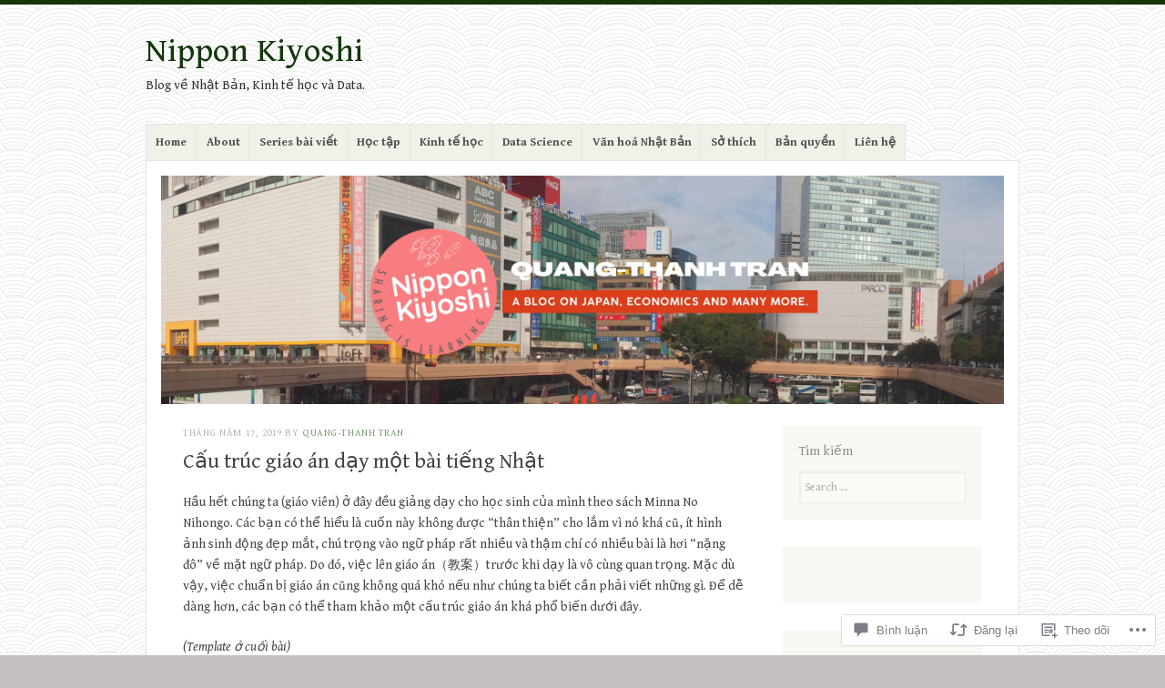

--- FILE ---
content_type: text/html; charset=UTF-8
request_url: https://nipponkiyoshi.com/2019/05/17/cau-truc-giao-an-day-mot-bai-tieng-nhat/
body_size: 60861
content:
<!DOCTYPE html>
<html lang="vi">
<head>
<meta charset="UTF-8" />
<meta name="viewport" content="width=device-width" />
<link rel="profile" href="http://gmpg.org/xfn/11" />
<link rel="pingback" href="https://nipponkiyoshi.com/xmlrpc.php" />
<!--[if lt IE 9]>
<script src="https://s0.wp.com/wp-content/themes/pub/misty-lake/js/html5.js?m=1354305289i" type="text/javascript"></script>
<![endif]-->

<title>Cấu trúc giáo án dạy một bài tiếng Nhật &#8211; Nippon Kiyoshi</title>
<script type="text/javascript">
  WebFontConfig = {"google":{"families":["Gentium+Book+Basic:r:latin,latin-ext,vietnamese","Gentium+Book+Basic:r,i,b,bi:latin,latin-ext,vietnamese"]},"api_url":"https:\/\/fonts-api.wp.com\/css"};
  (function() {
    var wf = document.createElement('script');
    wf.src = '/wp-content/plugins/custom-fonts/js/webfont.js';
    wf.type = 'text/javascript';
    wf.async = 'true';
    var s = document.getElementsByTagName('script')[0];
    s.parentNode.insertBefore(wf, s);
	})();
</script><style id="jetpack-custom-fonts-css">.wf-active .site-title, .wf-active .site-title a{font-family:"Gentium Book Basic",serif;font-style:normal;font-weight:400}.wf-active body{font-family:"Gentium Book Basic",serif}.wf-active body, .wf-active button, .wf-active input, .wf-active select, .wf-active textarea{font-family:"Gentium Book Basic",serif}.wf-active #reply-title, .wf-active .comment-author, .wf-active .comment-content blockquote, .wf-active .comment-meta, .wf-active .comment-reply-link, .wf-active .comments-title, .wf-active .entry-content blockquote, .wf-active .entry-content h1, .wf-active .entry-content h2, .wf-active .entry-content h3, .wf-active .entry-content h4, .wf-active .entry-content h5, .wf-active .entry-content h6, .wf-active .entry-title, .wf-active .format-link .entry-content a, .wf-active .format-quote .entry-content p, .wf-active .page-title, .wf-active .widget-title{font-family:"Gentium Book Basic",serif;font-style:normal;font-weight:400}.wf-active .menu-toggle{font-weight:400;font-style:normal}.wf-active .entry-title{font-style:normal;font-weight:400}.wf-active .page-title{font-style:normal;font-weight:400}.wf-active .page-title a, .wf-active .page-title span{font-style:normal;font-weight:400}.wf-active .comment-content h1, .wf-active .entry-content h1{font-style:normal;font-weight:400}.wf-active .comment-content h2, .wf-active .entry-content h2{font-style:normal;font-weight:400}.wf-active .comment-content h3, .wf-active .entry-content h3{font-style:normal;font-weight:400}.wf-active .comment-content h4, .wf-active .entry-content h4{font-style:normal;font-weight:400}.wf-active .comment-content h5, .wf-active .entry-content h5{font-style:normal;font-weight:400}.wf-active .comment-content h6, .wf-active .entry-content h6{font-style:normal;font-weight:400}.wf-active .comment-content blockquote, .wf-active .entry-content blockquote{font-style:normal;font-weight:400}.wf-active .format-aside .entry-title, .wf-active .format-aside .entry-title a, .wf-active .format-quote .entry-title, .wf-active .format-quote .entry-title a{font-family:"Gentium Book Basic",serif;font-style:normal;font-weight:400}.wf-active .format-link .entry-content a{font-style:normal;font-weight:400}.wf-active .widget-title{font-style:normal;font-weight:400}.wf-active .comments-title{font-style:normal;font-weight:400}.wf-active .comments-title span{font-style:normal;font-weight:400}.wf-active .comment-author, .wf-active .comment-meta, .wf-active .comment-meta a time{font-weight:400;font-style:normal}.wf-active .comment-author cite{font-style:normal;font-weight:400}</style>
<meta name='robots' content='max-image-preview:large' />
<meta name="google-site-verification" content="_Q_uLdNQbYbHuMbaJh777CnS9bH8JaGbZ1GLl8LB3v0" />
<meta name="msvalidate.01" content="4C9EB18E1DB1C70B8B023804F828F7AA" />
<meta name="p:domain_verify" content="5515073c45ee0d3ab953b52032d3576e" />

<!-- Async WordPress.com Remote Login -->
<script id="wpcom_remote_login_js">
var wpcom_remote_login_extra_auth = '';
function wpcom_remote_login_remove_dom_node_id( element_id ) {
	var dom_node = document.getElementById( element_id );
	if ( dom_node ) { dom_node.parentNode.removeChild( dom_node ); }
}
function wpcom_remote_login_remove_dom_node_classes( class_name ) {
	var dom_nodes = document.querySelectorAll( '.' + class_name );
	for ( var i = 0; i < dom_nodes.length; i++ ) {
		dom_nodes[ i ].parentNode.removeChild( dom_nodes[ i ] );
	}
}
function wpcom_remote_login_final_cleanup() {
	wpcom_remote_login_remove_dom_node_classes( "wpcom_remote_login_msg" );
	wpcom_remote_login_remove_dom_node_id( "wpcom_remote_login_key" );
	wpcom_remote_login_remove_dom_node_id( "wpcom_remote_login_validate" );
	wpcom_remote_login_remove_dom_node_id( "wpcom_remote_login_js" );
	wpcom_remote_login_remove_dom_node_id( "wpcom_request_access_iframe" );
	wpcom_remote_login_remove_dom_node_id( "wpcom_request_access_styles" );
}

// Watch for messages back from the remote login
window.addEventListener( "message", function( e ) {
	if ( e.origin === "https://r-login.wordpress.com" ) {
		var data = {};
		try {
			data = JSON.parse( e.data );
		} catch( e ) {
			wpcom_remote_login_final_cleanup();
			return;
		}

		if ( data.msg === 'LOGIN' ) {
			// Clean up the login check iframe
			wpcom_remote_login_remove_dom_node_id( "wpcom_remote_login_key" );

			var id_regex = new RegExp( /^[0-9]+$/ );
			var token_regex = new RegExp( /^.*|.*|.*$/ );
			if (
				token_regex.test( data.token )
				&& id_regex.test( data.wpcomid )
			) {
				// We have everything we need to ask for a login
				var script = document.createElement( "script" );
				script.setAttribute( "id", "wpcom_remote_login_validate" );
				script.src = '/remote-login.php?wpcom_remote_login=validate'
					+ '&wpcomid=' + data.wpcomid
					+ '&token=' + encodeURIComponent( data.token )
					+ '&host=' + window.location.protocol
					+ '//' + window.location.hostname
					+ '&postid=2330'
					+ '&is_singular=1';
				document.body.appendChild( script );
			}

			return;
		}

		// Safari ITP, not logged in, so redirect
		if ( data.msg === 'LOGIN-REDIRECT' ) {
			window.location = 'https://wordpress.com/log-in?redirect_to=' + window.location.href;
			return;
		}

		// Safari ITP, storage access failed, remove the request
		if ( data.msg === 'LOGIN-REMOVE' ) {
			var css_zap = 'html { -webkit-transition: margin-top 1s; transition: margin-top 1s; } /* 9001 */ html { margin-top: 0 !important; } * html body { margin-top: 0 !important; } @media screen and ( max-width: 782px ) { html { margin-top: 0 !important; } * html body { margin-top: 0 !important; } }';
			var style_zap = document.createElement( 'style' );
			style_zap.type = 'text/css';
			style_zap.appendChild( document.createTextNode( css_zap ) );
			document.body.appendChild( style_zap );

			var e = document.getElementById( 'wpcom_request_access_iframe' );
			e.parentNode.removeChild( e );

			document.cookie = 'wordpress_com_login_access=denied; path=/; max-age=31536000';

			return;
		}

		// Safari ITP
		if ( data.msg === 'REQUEST_ACCESS' ) {
			console.log( 'request access: safari' );

			// Check ITP iframe enable/disable knob
			if ( wpcom_remote_login_extra_auth !== 'safari_itp_iframe' ) {
				return;
			}

			// If we are in a "private window" there is no ITP.
			var private_window = false;
			try {
				var opendb = window.openDatabase( null, null, null, null );
			} catch( e ) {
				private_window = true;
			}

			if ( private_window ) {
				console.log( 'private window' );
				return;
			}

			var iframe = document.createElement( 'iframe' );
			iframe.id = 'wpcom_request_access_iframe';
			iframe.setAttribute( 'scrolling', 'no' );
			iframe.setAttribute( 'sandbox', 'allow-storage-access-by-user-activation allow-scripts allow-same-origin allow-top-navigation-by-user-activation' );
			iframe.src = 'https://r-login.wordpress.com/remote-login.php?wpcom_remote_login=request_access&origin=' + encodeURIComponent( data.origin ) + '&wpcomid=' + encodeURIComponent( data.wpcomid );

			var css = 'html { -webkit-transition: margin-top 1s; transition: margin-top 1s; } /* 9001 */ html { margin-top: 46px !important; } * html body { margin-top: 46px !important; } @media screen and ( max-width: 660px ) { html { margin-top: 71px !important; } * html body { margin-top: 71px !important; } #wpcom_request_access_iframe { display: block; height: 71px !important; } } #wpcom_request_access_iframe { border: 0px; height: 46px; position: fixed; top: 0; left: 0; width: 100%; min-width: 100%; z-index: 99999; background: #23282d; } ';

			var style = document.createElement( 'style' );
			style.type = 'text/css';
			style.id = 'wpcom_request_access_styles';
			style.appendChild( document.createTextNode( css ) );
			document.body.appendChild( style );

			document.body.appendChild( iframe );
		}

		if ( data.msg === 'DONE' ) {
			wpcom_remote_login_final_cleanup();
		}
	}
}, false );

// Inject the remote login iframe after the page has had a chance to load
// more critical resources
window.addEventListener( "DOMContentLoaded", function( e ) {
	var iframe = document.createElement( "iframe" );
	iframe.style.display = "none";
	iframe.setAttribute( "scrolling", "no" );
	iframe.setAttribute( "id", "wpcom_remote_login_key" );
	iframe.src = "https://r-login.wordpress.com/remote-login.php"
		+ "?wpcom_remote_login=key"
		+ "&origin=aHR0cHM6Ly9uaXBwb25raXlvc2hpLmNvbQ%3D%3D"
		+ "&wpcomid=71817117"
		+ "&time=" + Math.floor( Date.now() / 1000 );
	document.body.appendChild( iframe );
}, false );
</script>
<link rel='dns-prefetch' href='//s0.wp.com' />
<link rel='dns-prefetch' href='//widgets.wp.com' />
<link rel='dns-prefetch' href='//wordpress.com' />
<link rel='dns-prefetch' href='//fonts-api.wp.com' />
<link rel="alternate" type="application/rss+xml" title="Dòng thông tin Nippon Kiyoshi &raquo;" href="https://nipponkiyoshi.com/feed/" />
<link rel="alternate" type="application/rss+xml" title="Nippon Kiyoshi &raquo; Dòng bình luận" href="https://nipponkiyoshi.com/comments/feed/" />
<link rel="alternate" type="application/rss+xml" title="Nippon Kiyoshi &raquo; Cấu trúc giáo án dạy một bài tiếng&nbsp;Nhật Dòng bình luận" href="https://nipponkiyoshi.com/2019/05/17/cau-truc-giao-an-day-mot-bai-tieng-nhat/feed/" />
	<script type="text/javascript">
		/* <![CDATA[ */
		function addLoadEvent(func) {
			var oldonload = window.onload;
			if (typeof window.onload != 'function') {
				window.onload = func;
			} else {
				window.onload = function () {
					oldonload();
					func();
				}
			}
		}
		/* ]]> */
	</script>
	<link crossorigin='anonymous' rel='stylesheet' id='all-css-0-1' href='/_static/??-eJxtzEkKgDAMQNELWYNjcSGeRdog1Q7BpHh9UQRBXD74fDhImRQFo0DIinxeXGRYUWg222PgHCEkmz0y7OhnQasosXxUGuYC/o/ebfh+b135FMZKd02th77t1hMpiDR+&cssminify=yes' type='text/css' media='all' />
<style id='wp-emoji-styles-inline-css'>

	img.wp-smiley, img.emoji {
		display: inline !important;
		border: none !important;
		box-shadow: none !important;
		height: 1em !important;
		width: 1em !important;
		margin: 0 0.07em !important;
		vertical-align: -0.1em !important;
		background: none !important;
		padding: 0 !important;
	}
/*# sourceURL=wp-emoji-styles-inline-css */
</style>
<link crossorigin='anonymous' rel='stylesheet' id='all-css-2-1' href='/wp-content/plugins/gutenberg-core/v22.2.0/build/styles/block-library/style.css?m=1764855221i&cssminify=yes' type='text/css' media='all' />
<style id='wp-block-library-inline-css'>
.has-text-align-justify {
	text-align:justify;
}
.has-text-align-justify{text-align:justify;}

/*# sourceURL=wp-block-library-inline-css */
</style><link crossorigin='anonymous' rel='stylesheet' id='all-css-0-2' href='/_static/??-eJytzMENwjAMQNGFaEwtClwQsySp5QZCYtkJqNtTiQML9Pj1pQcfGWItjUoDyZ1TMeC+ZSDl7SjBG9GhO0LoKc9gbc1kEHKNzyGnoF5XYK1dfstFswPsoopXz+pl2V1eyM+p8N+9v27j5Xy6ThPi+PgCjyZkvg==&cssminify=yes' type='text/css' media='all' />
<style id='global-styles-inline-css'>
:root{--wp--preset--aspect-ratio--square: 1;--wp--preset--aspect-ratio--4-3: 4/3;--wp--preset--aspect-ratio--3-4: 3/4;--wp--preset--aspect-ratio--3-2: 3/2;--wp--preset--aspect-ratio--2-3: 2/3;--wp--preset--aspect-ratio--16-9: 16/9;--wp--preset--aspect-ratio--9-16: 9/16;--wp--preset--color--black: #000000;--wp--preset--color--cyan-bluish-gray: #abb8c3;--wp--preset--color--white: #ffffff;--wp--preset--color--pale-pink: #f78da7;--wp--preset--color--vivid-red: #cf2e2e;--wp--preset--color--luminous-vivid-orange: #ff6900;--wp--preset--color--luminous-vivid-amber: #fcb900;--wp--preset--color--light-green-cyan: #7bdcb5;--wp--preset--color--vivid-green-cyan: #00d084;--wp--preset--color--pale-cyan-blue: #8ed1fc;--wp--preset--color--vivid-cyan-blue: #0693e3;--wp--preset--color--vivid-purple: #9b51e0;--wp--preset--gradient--vivid-cyan-blue-to-vivid-purple: linear-gradient(135deg,rgb(6,147,227) 0%,rgb(155,81,224) 100%);--wp--preset--gradient--light-green-cyan-to-vivid-green-cyan: linear-gradient(135deg,rgb(122,220,180) 0%,rgb(0,208,130) 100%);--wp--preset--gradient--luminous-vivid-amber-to-luminous-vivid-orange: linear-gradient(135deg,rgb(252,185,0) 0%,rgb(255,105,0) 100%);--wp--preset--gradient--luminous-vivid-orange-to-vivid-red: linear-gradient(135deg,rgb(255,105,0) 0%,rgb(207,46,46) 100%);--wp--preset--gradient--very-light-gray-to-cyan-bluish-gray: linear-gradient(135deg,rgb(238,238,238) 0%,rgb(169,184,195) 100%);--wp--preset--gradient--cool-to-warm-spectrum: linear-gradient(135deg,rgb(74,234,220) 0%,rgb(151,120,209) 20%,rgb(207,42,186) 40%,rgb(238,44,130) 60%,rgb(251,105,98) 80%,rgb(254,248,76) 100%);--wp--preset--gradient--blush-light-purple: linear-gradient(135deg,rgb(255,206,236) 0%,rgb(152,150,240) 100%);--wp--preset--gradient--blush-bordeaux: linear-gradient(135deg,rgb(254,205,165) 0%,rgb(254,45,45) 50%,rgb(107,0,62) 100%);--wp--preset--gradient--luminous-dusk: linear-gradient(135deg,rgb(255,203,112) 0%,rgb(199,81,192) 50%,rgb(65,88,208) 100%);--wp--preset--gradient--pale-ocean: linear-gradient(135deg,rgb(255,245,203) 0%,rgb(182,227,212) 50%,rgb(51,167,181) 100%);--wp--preset--gradient--electric-grass: linear-gradient(135deg,rgb(202,248,128) 0%,rgb(113,206,126) 100%);--wp--preset--gradient--midnight: linear-gradient(135deg,rgb(2,3,129) 0%,rgb(40,116,252) 100%);--wp--preset--font-size--small: 13px;--wp--preset--font-size--medium: 20px;--wp--preset--font-size--large: 36px;--wp--preset--font-size--x-large: 42px;--wp--preset--font-family--albert-sans: 'Albert Sans', sans-serif;--wp--preset--font-family--alegreya: Alegreya, serif;--wp--preset--font-family--arvo: Arvo, serif;--wp--preset--font-family--bodoni-moda: 'Bodoni Moda', serif;--wp--preset--font-family--bricolage-grotesque: 'Bricolage Grotesque', sans-serif;--wp--preset--font-family--cabin: Cabin, sans-serif;--wp--preset--font-family--chivo: Chivo, sans-serif;--wp--preset--font-family--commissioner: Commissioner, sans-serif;--wp--preset--font-family--cormorant: Cormorant, serif;--wp--preset--font-family--courier-prime: 'Courier Prime', monospace;--wp--preset--font-family--crimson-pro: 'Crimson Pro', serif;--wp--preset--font-family--dm-mono: 'DM Mono', monospace;--wp--preset--font-family--dm-sans: 'DM Sans', sans-serif;--wp--preset--font-family--dm-serif-display: 'DM Serif Display', serif;--wp--preset--font-family--domine: Domine, serif;--wp--preset--font-family--eb-garamond: 'EB Garamond', serif;--wp--preset--font-family--epilogue: Epilogue, sans-serif;--wp--preset--font-family--fahkwang: Fahkwang, sans-serif;--wp--preset--font-family--figtree: Figtree, sans-serif;--wp--preset--font-family--fira-sans: 'Fira Sans', sans-serif;--wp--preset--font-family--fjalla-one: 'Fjalla One', sans-serif;--wp--preset--font-family--fraunces: Fraunces, serif;--wp--preset--font-family--gabarito: Gabarito, system-ui;--wp--preset--font-family--ibm-plex-mono: 'IBM Plex Mono', monospace;--wp--preset--font-family--ibm-plex-sans: 'IBM Plex Sans', sans-serif;--wp--preset--font-family--ibarra-real-nova: 'Ibarra Real Nova', serif;--wp--preset--font-family--instrument-serif: 'Instrument Serif', serif;--wp--preset--font-family--inter: Inter, sans-serif;--wp--preset--font-family--josefin-sans: 'Josefin Sans', sans-serif;--wp--preset--font-family--jost: Jost, sans-serif;--wp--preset--font-family--libre-baskerville: 'Libre Baskerville', serif;--wp--preset--font-family--libre-franklin: 'Libre Franklin', sans-serif;--wp--preset--font-family--literata: Literata, serif;--wp--preset--font-family--lora: Lora, serif;--wp--preset--font-family--merriweather: Merriweather, serif;--wp--preset--font-family--montserrat: Montserrat, sans-serif;--wp--preset--font-family--newsreader: Newsreader, serif;--wp--preset--font-family--noto-sans-mono: 'Noto Sans Mono', sans-serif;--wp--preset--font-family--nunito: Nunito, sans-serif;--wp--preset--font-family--open-sans: 'Open Sans', sans-serif;--wp--preset--font-family--overpass: Overpass, sans-serif;--wp--preset--font-family--pt-serif: 'PT Serif', serif;--wp--preset--font-family--petrona: Petrona, serif;--wp--preset--font-family--piazzolla: Piazzolla, serif;--wp--preset--font-family--playfair-display: 'Playfair Display', serif;--wp--preset--font-family--plus-jakarta-sans: 'Plus Jakarta Sans', sans-serif;--wp--preset--font-family--poppins: Poppins, sans-serif;--wp--preset--font-family--raleway: Raleway, sans-serif;--wp--preset--font-family--roboto: Roboto, sans-serif;--wp--preset--font-family--roboto-slab: 'Roboto Slab', serif;--wp--preset--font-family--rubik: Rubik, sans-serif;--wp--preset--font-family--rufina: Rufina, serif;--wp--preset--font-family--sora: Sora, sans-serif;--wp--preset--font-family--source-sans-3: 'Source Sans 3', sans-serif;--wp--preset--font-family--source-serif-4: 'Source Serif 4', serif;--wp--preset--font-family--space-mono: 'Space Mono', monospace;--wp--preset--font-family--syne: Syne, sans-serif;--wp--preset--font-family--texturina: Texturina, serif;--wp--preset--font-family--urbanist: Urbanist, sans-serif;--wp--preset--font-family--work-sans: 'Work Sans', sans-serif;--wp--preset--spacing--20: 0.44rem;--wp--preset--spacing--30: 0.67rem;--wp--preset--spacing--40: 1rem;--wp--preset--spacing--50: 1.5rem;--wp--preset--spacing--60: 2.25rem;--wp--preset--spacing--70: 3.38rem;--wp--preset--spacing--80: 5.06rem;--wp--preset--shadow--natural: 6px 6px 9px rgba(0, 0, 0, 0.2);--wp--preset--shadow--deep: 12px 12px 50px rgba(0, 0, 0, 0.4);--wp--preset--shadow--sharp: 6px 6px 0px rgba(0, 0, 0, 0.2);--wp--preset--shadow--outlined: 6px 6px 0px -3px rgb(255, 255, 255), 6px 6px rgb(0, 0, 0);--wp--preset--shadow--crisp: 6px 6px 0px rgb(0, 0, 0);}:where(.is-layout-flex){gap: 0.5em;}:where(.is-layout-grid){gap: 0.5em;}body .is-layout-flex{display: flex;}.is-layout-flex{flex-wrap: wrap;align-items: center;}.is-layout-flex > :is(*, div){margin: 0;}body .is-layout-grid{display: grid;}.is-layout-grid > :is(*, div){margin: 0;}:where(.wp-block-columns.is-layout-flex){gap: 2em;}:where(.wp-block-columns.is-layout-grid){gap: 2em;}:where(.wp-block-post-template.is-layout-flex){gap: 1.25em;}:where(.wp-block-post-template.is-layout-grid){gap: 1.25em;}.has-black-color{color: var(--wp--preset--color--black) !important;}.has-cyan-bluish-gray-color{color: var(--wp--preset--color--cyan-bluish-gray) !important;}.has-white-color{color: var(--wp--preset--color--white) !important;}.has-pale-pink-color{color: var(--wp--preset--color--pale-pink) !important;}.has-vivid-red-color{color: var(--wp--preset--color--vivid-red) !important;}.has-luminous-vivid-orange-color{color: var(--wp--preset--color--luminous-vivid-orange) !important;}.has-luminous-vivid-amber-color{color: var(--wp--preset--color--luminous-vivid-amber) !important;}.has-light-green-cyan-color{color: var(--wp--preset--color--light-green-cyan) !important;}.has-vivid-green-cyan-color{color: var(--wp--preset--color--vivid-green-cyan) !important;}.has-pale-cyan-blue-color{color: var(--wp--preset--color--pale-cyan-blue) !important;}.has-vivid-cyan-blue-color{color: var(--wp--preset--color--vivid-cyan-blue) !important;}.has-vivid-purple-color{color: var(--wp--preset--color--vivid-purple) !important;}.has-black-background-color{background-color: var(--wp--preset--color--black) !important;}.has-cyan-bluish-gray-background-color{background-color: var(--wp--preset--color--cyan-bluish-gray) !important;}.has-white-background-color{background-color: var(--wp--preset--color--white) !important;}.has-pale-pink-background-color{background-color: var(--wp--preset--color--pale-pink) !important;}.has-vivid-red-background-color{background-color: var(--wp--preset--color--vivid-red) !important;}.has-luminous-vivid-orange-background-color{background-color: var(--wp--preset--color--luminous-vivid-orange) !important;}.has-luminous-vivid-amber-background-color{background-color: var(--wp--preset--color--luminous-vivid-amber) !important;}.has-light-green-cyan-background-color{background-color: var(--wp--preset--color--light-green-cyan) !important;}.has-vivid-green-cyan-background-color{background-color: var(--wp--preset--color--vivid-green-cyan) !important;}.has-pale-cyan-blue-background-color{background-color: var(--wp--preset--color--pale-cyan-blue) !important;}.has-vivid-cyan-blue-background-color{background-color: var(--wp--preset--color--vivid-cyan-blue) !important;}.has-vivid-purple-background-color{background-color: var(--wp--preset--color--vivid-purple) !important;}.has-black-border-color{border-color: var(--wp--preset--color--black) !important;}.has-cyan-bluish-gray-border-color{border-color: var(--wp--preset--color--cyan-bluish-gray) !important;}.has-white-border-color{border-color: var(--wp--preset--color--white) !important;}.has-pale-pink-border-color{border-color: var(--wp--preset--color--pale-pink) !important;}.has-vivid-red-border-color{border-color: var(--wp--preset--color--vivid-red) !important;}.has-luminous-vivid-orange-border-color{border-color: var(--wp--preset--color--luminous-vivid-orange) !important;}.has-luminous-vivid-amber-border-color{border-color: var(--wp--preset--color--luminous-vivid-amber) !important;}.has-light-green-cyan-border-color{border-color: var(--wp--preset--color--light-green-cyan) !important;}.has-vivid-green-cyan-border-color{border-color: var(--wp--preset--color--vivid-green-cyan) !important;}.has-pale-cyan-blue-border-color{border-color: var(--wp--preset--color--pale-cyan-blue) !important;}.has-vivid-cyan-blue-border-color{border-color: var(--wp--preset--color--vivid-cyan-blue) !important;}.has-vivid-purple-border-color{border-color: var(--wp--preset--color--vivid-purple) !important;}.has-vivid-cyan-blue-to-vivid-purple-gradient-background{background: var(--wp--preset--gradient--vivid-cyan-blue-to-vivid-purple) !important;}.has-light-green-cyan-to-vivid-green-cyan-gradient-background{background: var(--wp--preset--gradient--light-green-cyan-to-vivid-green-cyan) !important;}.has-luminous-vivid-amber-to-luminous-vivid-orange-gradient-background{background: var(--wp--preset--gradient--luminous-vivid-amber-to-luminous-vivid-orange) !important;}.has-luminous-vivid-orange-to-vivid-red-gradient-background{background: var(--wp--preset--gradient--luminous-vivid-orange-to-vivid-red) !important;}.has-very-light-gray-to-cyan-bluish-gray-gradient-background{background: var(--wp--preset--gradient--very-light-gray-to-cyan-bluish-gray) !important;}.has-cool-to-warm-spectrum-gradient-background{background: var(--wp--preset--gradient--cool-to-warm-spectrum) !important;}.has-blush-light-purple-gradient-background{background: var(--wp--preset--gradient--blush-light-purple) !important;}.has-blush-bordeaux-gradient-background{background: var(--wp--preset--gradient--blush-bordeaux) !important;}.has-luminous-dusk-gradient-background{background: var(--wp--preset--gradient--luminous-dusk) !important;}.has-pale-ocean-gradient-background{background: var(--wp--preset--gradient--pale-ocean) !important;}.has-electric-grass-gradient-background{background: var(--wp--preset--gradient--electric-grass) !important;}.has-midnight-gradient-background{background: var(--wp--preset--gradient--midnight) !important;}.has-small-font-size{font-size: var(--wp--preset--font-size--small) !important;}.has-medium-font-size{font-size: var(--wp--preset--font-size--medium) !important;}.has-large-font-size{font-size: var(--wp--preset--font-size--large) !important;}.has-x-large-font-size{font-size: var(--wp--preset--font-size--x-large) !important;}.has-albert-sans-font-family{font-family: var(--wp--preset--font-family--albert-sans) !important;}.has-alegreya-font-family{font-family: var(--wp--preset--font-family--alegreya) !important;}.has-arvo-font-family{font-family: var(--wp--preset--font-family--arvo) !important;}.has-bodoni-moda-font-family{font-family: var(--wp--preset--font-family--bodoni-moda) !important;}.has-bricolage-grotesque-font-family{font-family: var(--wp--preset--font-family--bricolage-grotesque) !important;}.has-cabin-font-family{font-family: var(--wp--preset--font-family--cabin) !important;}.has-chivo-font-family{font-family: var(--wp--preset--font-family--chivo) !important;}.has-commissioner-font-family{font-family: var(--wp--preset--font-family--commissioner) !important;}.has-cormorant-font-family{font-family: var(--wp--preset--font-family--cormorant) !important;}.has-courier-prime-font-family{font-family: var(--wp--preset--font-family--courier-prime) !important;}.has-crimson-pro-font-family{font-family: var(--wp--preset--font-family--crimson-pro) !important;}.has-dm-mono-font-family{font-family: var(--wp--preset--font-family--dm-mono) !important;}.has-dm-sans-font-family{font-family: var(--wp--preset--font-family--dm-sans) !important;}.has-dm-serif-display-font-family{font-family: var(--wp--preset--font-family--dm-serif-display) !important;}.has-domine-font-family{font-family: var(--wp--preset--font-family--domine) !important;}.has-eb-garamond-font-family{font-family: var(--wp--preset--font-family--eb-garamond) !important;}.has-epilogue-font-family{font-family: var(--wp--preset--font-family--epilogue) !important;}.has-fahkwang-font-family{font-family: var(--wp--preset--font-family--fahkwang) !important;}.has-figtree-font-family{font-family: var(--wp--preset--font-family--figtree) !important;}.has-fira-sans-font-family{font-family: var(--wp--preset--font-family--fira-sans) !important;}.has-fjalla-one-font-family{font-family: var(--wp--preset--font-family--fjalla-one) !important;}.has-fraunces-font-family{font-family: var(--wp--preset--font-family--fraunces) !important;}.has-gabarito-font-family{font-family: var(--wp--preset--font-family--gabarito) !important;}.has-ibm-plex-mono-font-family{font-family: var(--wp--preset--font-family--ibm-plex-mono) !important;}.has-ibm-plex-sans-font-family{font-family: var(--wp--preset--font-family--ibm-plex-sans) !important;}.has-ibarra-real-nova-font-family{font-family: var(--wp--preset--font-family--ibarra-real-nova) !important;}.has-instrument-serif-font-family{font-family: var(--wp--preset--font-family--instrument-serif) !important;}.has-inter-font-family{font-family: var(--wp--preset--font-family--inter) !important;}.has-josefin-sans-font-family{font-family: var(--wp--preset--font-family--josefin-sans) !important;}.has-jost-font-family{font-family: var(--wp--preset--font-family--jost) !important;}.has-libre-baskerville-font-family{font-family: var(--wp--preset--font-family--libre-baskerville) !important;}.has-libre-franklin-font-family{font-family: var(--wp--preset--font-family--libre-franklin) !important;}.has-literata-font-family{font-family: var(--wp--preset--font-family--literata) !important;}.has-lora-font-family{font-family: var(--wp--preset--font-family--lora) !important;}.has-merriweather-font-family{font-family: var(--wp--preset--font-family--merriweather) !important;}.has-montserrat-font-family{font-family: var(--wp--preset--font-family--montserrat) !important;}.has-newsreader-font-family{font-family: var(--wp--preset--font-family--newsreader) !important;}.has-noto-sans-mono-font-family{font-family: var(--wp--preset--font-family--noto-sans-mono) !important;}.has-nunito-font-family{font-family: var(--wp--preset--font-family--nunito) !important;}.has-open-sans-font-family{font-family: var(--wp--preset--font-family--open-sans) !important;}.has-overpass-font-family{font-family: var(--wp--preset--font-family--overpass) !important;}.has-pt-serif-font-family{font-family: var(--wp--preset--font-family--pt-serif) !important;}.has-petrona-font-family{font-family: var(--wp--preset--font-family--petrona) !important;}.has-piazzolla-font-family{font-family: var(--wp--preset--font-family--piazzolla) !important;}.has-playfair-display-font-family{font-family: var(--wp--preset--font-family--playfair-display) !important;}.has-plus-jakarta-sans-font-family{font-family: var(--wp--preset--font-family--plus-jakarta-sans) !important;}.has-poppins-font-family{font-family: var(--wp--preset--font-family--poppins) !important;}.has-raleway-font-family{font-family: var(--wp--preset--font-family--raleway) !important;}.has-roboto-font-family{font-family: var(--wp--preset--font-family--roboto) !important;}.has-roboto-slab-font-family{font-family: var(--wp--preset--font-family--roboto-slab) !important;}.has-rubik-font-family{font-family: var(--wp--preset--font-family--rubik) !important;}.has-rufina-font-family{font-family: var(--wp--preset--font-family--rufina) !important;}.has-sora-font-family{font-family: var(--wp--preset--font-family--sora) !important;}.has-source-sans-3-font-family{font-family: var(--wp--preset--font-family--source-sans-3) !important;}.has-source-serif-4-font-family{font-family: var(--wp--preset--font-family--source-serif-4) !important;}.has-space-mono-font-family{font-family: var(--wp--preset--font-family--space-mono) !important;}.has-syne-font-family{font-family: var(--wp--preset--font-family--syne) !important;}.has-texturina-font-family{font-family: var(--wp--preset--font-family--texturina) !important;}.has-urbanist-font-family{font-family: var(--wp--preset--font-family--urbanist) !important;}.has-work-sans-font-family{font-family: var(--wp--preset--font-family--work-sans) !important;}
/*# sourceURL=global-styles-inline-css */
</style>

<style id='classic-theme-styles-inline-css'>
/*! This file is auto-generated */
.wp-block-button__link{color:#fff;background-color:#32373c;border-radius:9999px;box-shadow:none;text-decoration:none;padding:calc(.667em + 2px) calc(1.333em + 2px);font-size:1.125em}.wp-block-file__button{background:#32373c;color:#fff;text-decoration:none}
/*# sourceURL=/wp-includes/css/classic-themes.min.css */
</style>
<link crossorigin='anonymous' rel='stylesheet' id='all-css-4-1' href='/_static/??-eJyNkN1OwzAMhV+IYIG6DS4Qj4LyY3UpcRLFzrrHn6t1CHVo4ibyOfanYwfmanzJglmAuqmpjzEz+NJQfapWQCcIQ7SYkHTs2TM/wd/YHMOIojjfaiN4foxUjTHO1YbMRl+KnYwcNYsfcRNKtf571cA9A5XQE7LWjn2LVWLJP8qh0b5NW/2fDLWua/4KW3tfJ8yhNLBdClmR6O8o4ObB9ZgCnLA5vU7N5Sd5q5ddPunj5bB/ex3eh2E3XQAR7Z2s&cssminify=yes' type='text/css' media='all' />
<link rel='stylesheet' id='verbum-gutenberg-css-css' href='https://widgets.wp.com/verbum-block-editor/block-editor.css?ver=1738686361' media='all' />
<link crossorigin='anonymous' rel='stylesheet' id='all-css-6-1' href='/_static/??/wp-content/mu-plugins/comment-likes/css/comment-likes.css,/i/noticons/noticons.css,/wp-content/themes/pub/misty-lake/style.css?m=1741693338j&cssminify=yes' type='text/css' media='all' />
<link rel='stylesheet' id='mistylake-open-sans-css' href='https://fonts-api.wp.com/css?family=Open+Sans:300,300italic,400,400italic,600,600italic,700,700italic&#038;subset=latin,latin-ext,vietnamese' media='all' />
<link rel='stylesheet' id='mistylake-droid-serif-css' href='https://fonts-api.wp.com/css?family=Droid+Serif%3A400%2C400italic%2C400bold&#038;subset=latin&#038;ver=6.9-RC2-61304' media='all' />
<link crossorigin='anonymous' rel='stylesheet' id='all-css-12-1' href='/_static/??-eJzTLy/QTc7PK0nNK9HPLdUtyClNz8wr1i9KTcrJTwcy0/WTi5G5ekCujj52Temp+bo5+cmJJZn5eSgc3bScxMwikFb7XFtDE1NLExMLc0OTLACohS2q&cssminify=yes' type='text/css' media='all' />
<link crossorigin='anonymous' rel='stylesheet' id='print-css-13-1' href='/wp-content/mu-plugins/global-print/global-print.css?m=1465851035i&cssminify=yes' type='text/css' media='print' />
<style id='jetpack-global-styles-frontend-style-inline-css'>
:root { --font-headings: unset; --font-base: unset; --font-headings-default: -apple-system,BlinkMacSystemFont,"Segoe UI",Roboto,Oxygen-Sans,Ubuntu,Cantarell,"Helvetica Neue",sans-serif; --font-base-default: -apple-system,BlinkMacSystemFont,"Segoe UI",Roboto,Oxygen-Sans,Ubuntu,Cantarell,"Helvetica Neue",sans-serif;}
/*# sourceURL=jetpack-global-styles-frontend-style-inline-css */
</style>
<link crossorigin='anonymous' rel='stylesheet' id='all-css-16-1' href='/_static/??-eJyNjcEKwjAQRH/IuKitxYP4KRKzIdm62YRuQvHvrdKLCOLtDcy8gbkYl6V6qZCaKdwCicLoa7HuvmbQJpAyNvYKGu3k0SI+3kgStk51A3+LriQONDuybDiHrB/hS1ajT8tt7CBwvln+9TYTBl8VlsrKJkyExgoaJq2v7SWdd0N/2A+nY9ePT815Xvc=&cssminify=yes' type='text/css' media='all' />
<script type="text/javascript" id="jetpack_related-posts-js-extra">
/* <![CDATA[ */
var related_posts_js_options = {"post_heading":"h4"};
//# sourceURL=jetpack_related-posts-js-extra
/* ]]> */
</script>
<script type="text/javascript" id="wpcom-actionbar-placeholder-js-extra">
/* <![CDATA[ */
var actionbardata = {"siteID":"71817117","postID":"2330","siteURL":"https://nipponkiyoshi.com","xhrURL":"https://nipponkiyoshi.com/wp-admin/admin-ajax.php","nonce":"8d63a61e57","isLoggedIn":"","statusMessage":"","subsEmailDefault":"instantly","proxyScriptUrl":"https://s0.wp.com/wp-content/js/wpcom-proxy-request.js?m=1513050504i&amp;ver=20211021","shortlink":"https://wp.me/p4RkUB-BA","i18n":{"followedText":"C\u00e1c b\u00e0i vi\u1ebft m\u1edbi t\u1eeb trang web n\u00e0y gi\u1edd s\u1ebd xu\u1ea5t hi\u1ec7n trong \u003Ca href=\"https://wordpress.com/reader\"\u003EReader\u003C/a\u003E c\u1ee7a b\u1ea1n","foldBar":"\u1ea8n menu","unfoldBar":"Hi\u1ec7n menu","shortLinkCopied":"Li\u00ean k\u1ebft ng\u1eafn \u0111\u00e3 \u0111\u01b0\u1ee3c sao ch\u00e9p v\u00e0o clipboard."}};
//# sourceURL=wpcom-actionbar-placeholder-js-extra
/* ]]> */
</script>
<script type="text/javascript" id="jetpack-mu-wpcom-settings-js-before">
/* <![CDATA[ */
var JETPACK_MU_WPCOM_SETTINGS = {"assetsUrl":"https://s0.wp.com/wp-content/mu-plugins/jetpack-mu-wpcom-plugin/sun/jetpack_vendor/automattic/jetpack-mu-wpcom/src/build/"};
//# sourceURL=jetpack-mu-wpcom-settings-js-before
/* ]]> */
</script>
<script crossorigin='anonymous' type='text/javascript'  src='/_static/??-eJx1T9sOgjAM/SFL5cHAi/FTDLCGdG5jbq3I3zsVE0z0qT05txycIwxTEAqCXiE6HTlktCSxGy4rxqwBzxwG7JWdwUSuEzIQpyz5G1WeQ2XzDje5tmicQEzTfflwJcypofwk7VUpLevZBvwVgecxldJfbZsVM5uR5GV/v9Crj3Bjmovr5I91czjs67ppW/sAEe5iYw=='></script>
<script type="text/javascript" id="rlt-proxy-js-after">
/* <![CDATA[ */
	rltInitialize( {"token":null,"iframeOrigins":["https:\/\/widgets.wp.com"]} );
//# sourceURL=rlt-proxy-js-after
/* ]]> */
</script>
<link rel="EditURI" type="application/rsd+xml" title="RSD" href="https://nipponkiyoshi.wordpress.com/xmlrpc.php?rsd" />
<meta name="generator" content="WordPress.com" />
<link rel="canonical" href="https://nipponkiyoshi.com/2019/05/17/cau-truc-giao-an-day-mot-bai-tieng-nhat/" />
<link rel='shortlink' href='https://wp.me/p4RkUB-BA' />
<link rel="alternate" type="application/json+oembed" href="https://public-api.wordpress.com/oembed/?format=json&amp;url=https%3A%2F%2Fnipponkiyoshi.com%2F2019%2F05%2F17%2Fcau-truc-giao-an-day-mot-bai-tieng-nhat%2F&amp;for=wpcom-auto-discovery" /><link rel="alternate" type="application/xml+oembed" href="https://public-api.wordpress.com/oembed/?format=xml&amp;url=https%3A%2F%2Fnipponkiyoshi.com%2F2019%2F05%2F17%2Fcau-truc-giao-an-day-mot-bai-tieng-nhat%2F&amp;for=wpcom-auto-discovery" />
<!-- Jetpack Open Graph Tags -->
<meta property="og:type" content="article" />
<meta property="og:title" content="Cấu trúc giáo án dạy một bài tiếng Nhật" />
<meta property="og:url" content="https://nipponkiyoshi.com/2019/05/17/cau-truc-giao-an-day-mot-bai-tieng-nhat/" />
<meta property="og:description" content="Hầu hết chúng ta (giáo viên) ở đây đều giảng dạy cho học sinh của mình theo sách Minna No Nihongo. Các bạn có thể hiểu là cuốn này không được &#8220;thân thiện&#8221; cho lắm vì nó khá cũ, ít hình …" />
<meta property="article:published_time" content="2019-05-17T09:09:23+00:00" />
<meta property="article:modified_time" content="2024-03-13T08:26:30+00:00" />
<meta property="og:site_name" content="Nippon Kiyoshi" />
<meta property="og:image" content="https://nipponkiyoshi.com/wp-content/uploads/2019/05/feature-cau-truc-day-mot-bai-tieng-nhat.jpg" />
<meta property="og:image:width" content="660" />
<meta property="og:image:height" content="365" />
<meta property="og:image:alt" content="" />
<meta property="og:locale" content="vi_VN" />
<meta property="article:publisher" content="https://www.facebook.com/WordPresscom" />
<meta name="twitter:text:title" content="Cấu trúc giáo án dạy một bài tiếng&nbsp;Nhật" />
<meta name="twitter:image" content="https://nipponkiyoshi.com/wp-content/uploads/2019/05/feature-cau-truc-day-mot-bai-tieng-nhat.jpg?w=640" />
<meta name="twitter:card" content="summary_large_image" />

<!-- End Jetpack Open Graph Tags -->
<link rel='openid.server' href='https://nipponkiyoshi.com/?openidserver=1' />
<link rel='openid.delegate' href='https://nipponkiyoshi.com/' />
<link rel="search" type="application/opensearchdescription+xml" href="https://nipponkiyoshi.com/osd.xml" title="Nippon Kiyoshi" />
<link rel="search" type="application/opensearchdescription+xml" href="https://s1.wp.com/opensearch.xml" title="WordPress.com" />
<meta name="theme-color" content="#c5bebe" />
		<style type="text/css">
			.recentcomments a {
				display: inline !important;
				padding: 0 !important;
				margin: 0 !important;
			}

			table.recentcommentsavatartop img.avatar, table.recentcommentsavatarend img.avatar {
				border: 0px;
				margin: 0;
			}

			table.recentcommentsavatartop a, table.recentcommentsavatarend a {
				border: 0px !important;
				background-color: transparent !important;
			}

			td.recentcommentsavatarend, td.recentcommentsavatartop {
				padding: 0px 0px 1px 0px;
				margin: 0px;
			}

			td.recentcommentstextend {
				border: none !important;
				padding: 0px 0px 2px 10px;
			}

			.rtl td.recentcommentstextend {
				padding: 0px 10px 2px 0px;
			}

			td.recentcommentstexttop {
				border: none;
				padding: 0px 0px 0px 10px;
			}

			.rtl td.recentcommentstexttop {
				padding: 0px 10px 0px 0px;
			}
		</style>
		<style>
.milestone-widget {
	--milestone-text-color: #444444;
	--milestone-bg-color: #ffffff;
	--milestone-border-color:#265e15;
}
</style>
		<style type="text/css">
.upcoming-events li {
	margin-bottom: 10px;
}
.upcoming-events li span {
	display: block;
}
</style>
		<meta name="description" content="Hầu hết chúng ta (giáo viên) ở đây đều giảng dạy cho học sinh của mình theo sách Minna No Nihongo. Các bạn có thể hiểu là cuốn này không được &quot;thân thiện&quot; cho lắm vì nó khá cũ, ít hình ảnh sinh động đẹp mắt, chú trọng vào ngữ pháp rất nhiều và thậm&hellip;" />
	<style type="text/css">
			.site-title a,
		.site-description {
			color: #248c12;
		}
		</style>
	<style type="text/css" id="custom-background-css">
body.custom-background { background-color: #c5bebe; background-image: url("https://nipponkiyoshi.files.wordpress.com/2015/01/background.png"); background-position: left top; background-size: auto; background-repeat: repeat; background-attachment: scroll; }
</style>
	<style type="text/css" id="custom-colors-css">	.header-search input {
		background: rgba( 0, 0, 0, 0.3 );
		color: rgba( 255, 255, 255, 0.8 );
	}
input[type="text"], input[type="email"], textarea { color: #303030;}
.site-main, .main-navigation ul li a { border-color: #E5E5E5;}
.site-description, .site-info { color: #303030;}
body { background-color: #c5bebe;}
a, a:visited, .post-label, .page-links { color: #265E15;}
.site-title a, .site-info a { color: #13370B;}
.widget a { color: #265E15;}
body { border-top-color: #13370B;}
.sticky { border-bottom-color: #265E15;}
.bypostauthor .comment .avatar { border-color: #265E15;}
a:hover, a:focus, a:active { color: #3A5F29;}
.site-title a:hover, .site-info:hover { color: #1F3714;}
.widget a:hover { color: #365926;}
.main-navigation ul li a { color: #4F4F4F;}
.entry-title, #respond h3, .comments-title { color: #444444;}
.widget-title { color: #444444;}
</style>
<link rel="icon" href="https://nipponkiyoshi.com/wp-content/uploads/2022/07/nippon-kiyoshi-logo.png?w=32" sizes="32x32" />
<link rel="icon" href="https://nipponkiyoshi.com/wp-content/uploads/2022/07/nippon-kiyoshi-logo.png?w=192" sizes="192x192" />
<link rel="apple-touch-icon" href="https://nipponkiyoshi.com/wp-content/uploads/2022/07/nippon-kiyoshi-logo.png?w=180" />
<meta name="msapplication-TileImage" content="https://nipponkiyoshi.com/wp-content/uploads/2022/07/nippon-kiyoshi-logo.png?w=270" />
<link crossorigin='anonymous' rel='stylesheet' id='all-css-2-3' href='/_static/??-eJylkdkKAjEMRX/IGsYF9UH8FBnbMEbbpjSpg39vxR180Xm7J8sl3ECfjOWoGBVCMcmXjqJAT65DFWiL7jmbLpN712MrMoLvqwfU1NrjnUFKhC1FCzvP9iggPSXMPxoEdsWjgG0zF0H/nHkU/jqokHcVd2IzJSWusx80DhT/PPSRn3IyiaUq0bPHgW6BKilHfClz6w007phdxtbVhOWNhrz5I9YTYX8124R1s5hPV8tm1kwOF5y38qo=&cssminify=yes' type='text/css' media='all' />
</head>

<body class="wp-singular post-template-default single single-post postid-2330 single-format-standard custom-background wp-theme-pubmisty-lake customizer-styles-applied group-blog jetpack-reblog-enabled">
<div id="page" class="hfeed site">
		<header id="masthead" class="site-header" role="banner">
		<div class="site-branding">
			<h1 class="site-title"><a href="https://nipponkiyoshi.com/" title="Nippon Kiyoshi" rel="home">Nippon Kiyoshi</a></h1>
			<h2 class="site-description">Blog về Nhật Bản, Kinh tế học và Data.</h2>
		</div>

		<nav id="nav" role="navigation" class="site-navigation main-navigation">
			<h1 class="assistive-text screen-reader-text">Menu</h1>
			<div class="assistive-text skip-link screen-reader-text"><a href="#content" title="Bỏ qua nội dung">Bỏ qua nội dung</a></div>

			<div class="menu-menu-chinh-container"><ul id="menu-menu-chinh" class="menu"><li id="menu-item-2318" class="menu-item menu-item-type-custom menu-item-object-custom menu-item-home menu-item-2318"><a href="https://nipponkiyoshi.com/">Home</a></li>
<li id="menu-item-2317" class="menu-item menu-item-type-post_type menu-item-object-page menu-item-has-children menu-item-2317"><a href="https://nipponkiyoshi.com/about/">About</a>
<ul class="sub-menu">
	<li id="menu-item-2319" class="menu-item menu-item-type-post_type menu-item-object-page menu-item-2319"><a href="https://nipponkiyoshi.com/about/">Về tác giả</a></li>
	<li id="menu-item-2519" class="menu-item menu-item-type-custom menu-item-object-custom menu-item-2519"><a href="https://www.youtube.com/channel/UCmwHqYSDprRRIypOeDAZDQg">Youtube</a></li>
	<li id="menu-item-4096" class="menu-item menu-item-type-custom menu-item-object-custom menu-item-4096"><a href="https://thanhqtran.github.io/">Blog tiếng Anh</a></li>
	<li id="menu-item-4229" class="menu-item menu-item-type-custom menu-item-object-custom menu-item-4229"><a href="https://github.com/thanhqtran">Github</a></li>
	<li id="menu-item-4310" class="menu-item menu-item-type-post_type menu-item-object-page menu-item-4310"><a href="https://nipponkiyoshi.com/lien-he/">Liên hệ | Contact</a></li>
</ul>
</li>
<li id="menu-item-3168" class="menu-item menu-item-type-post_type_archive menu-item-object-jetpack-portfolio menu-item-has-children menu-item-3168"><a href="https://nipponkiyoshi.com/portfolio/">Series bài viết</a>
<ul class="sub-menu">
	<li id="menu-item-3248" class="menu-item menu-item-type-post_type menu-item-object-jetpack-portfolio menu-item-3248"><a href="https://nipponkiyoshi.com/portfolio/nhat-ky-sendai/">Nhật ký Sendai</a></li>
	<li id="menu-item-3184" class="menu-item menu-item-type-post_type menu-item-object-jetpack-portfolio menu-item-3184"><a href="https://nipponkiyoshi.com/portfolio/truyen-ke-kanji-tong-hop/">Truyện kể Kanji</a></li>
	<li id="menu-item-3185" class="menu-item menu-item-type-post_type menu-item-object-jetpack-portfolio menu-item-3185"><a href="https://nipponkiyoshi.com/portfolio/than-dao-shinto-ton-giao-ban-dia-cua-nhat-ban/">Thần đạo Shinto – Tôn giáo bản địa của Nhật Bản</a></li>
	<li id="menu-item-3310" class="menu-item menu-item-type-post_type menu-item-object-jetpack-portfolio menu-item-3310"><a href="https://nipponkiyoshi.com/portfolio/toi-la-meo-natsume-souseki/">Tôi là Mèo (Natsume Souseki)</a></li>
	<li id="menu-item-3249" class="menu-item menu-item-type-post_type menu-item-object-jetpack-portfolio menu-item-3249"><a href="https://nipponkiyoshi.com/portfolio/soc-shock-van-hoa-series-nhung-van-hoa-chi-co-o-nhat/">Shock văn hoá (series): Những văn hoá chỉ có ở Nhật</a></li>
	<li id="menu-item-3250" class="menu-item menu-item-type-post_type menu-item-object-jetpack-portfolio menu-item-3250"><a href="https://nipponkiyoshi.com/portfolio/mono101-series-nhung-mon-do-chi-co-o-nhat-ban/">Mono101 (series): Những món đồ chỉ có ở Nhật Bản</a></li>
	<li id="menu-item-3311" class="menu-item menu-item-type-post_type menu-item-object-jetpack-portfolio menu-item-3311"><a href="https://nipponkiyoshi.com/portfolio/nhat-ky-on-thi-n3-ky-thang-12-2014/">Nhật ký ôn thi N3 (kỳ tháng 12/2014)</a></li>
</ul>
</li>
<li id="menu-item-2944" class="menu-item menu-item-type-taxonomy menu-item-object-category current-post-ancestor current-menu-parent current-post-parent menu-item-has-children menu-item-2944"><a href="https://nipponkiyoshi.com/category/hoc-tap/">Học tập</a>
<ul class="sub-menu">
	<li id="menu-item-3169" class="menu-item menu-item-type-taxonomy menu-item-object-category menu-item-3169"><a href="https://nipponkiyoshi.com/category/hoc-tap/nghien-cuu/">Nghiên cứu</a></li>
	<li id="menu-item-2947" class="menu-item menu-item-type-taxonomy menu-item-object-category menu-item-2947"><a href="https://nipponkiyoshi.com/category/hoc-tap/hoc-tieng-nhat/">Học tiếng Nhật</a></li>
	<li id="menu-item-2945" class="menu-item menu-item-type-taxonomy menu-item-object-category current-post-ancestor current-menu-parent current-post-parent menu-item-2945"><a href="https://nipponkiyoshi.com/category/hoc-tap/day-tieng-nhat/">Dạy tiếng Nhật</a></li>
	<li id="menu-item-2948" class="menu-item menu-item-type-taxonomy menu-item-object-category menu-item-2948"><a href="https://nipponkiyoshi.com/category/hoc-tap/kinh-nghiem/">Kinh nghiệm</a></li>
	<li id="menu-item-2952" class="menu-item menu-item-type-taxonomy menu-item-object-category menu-item-2952"><a href="https://nipponkiyoshi.com/category/tai-lieu-dich/">Tài liệu dịch</a></li>
</ul>
</li>
<li id="menu-item-2949" class="menu-item menu-item-type-taxonomy menu-item-object-category menu-item-has-children menu-item-2949"><a href="https://nipponkiyoshi.com/category/kinh-te-hoc/">Kinh tế học</a>
<ul class="sub-menu">
	<li id="menu-item-3886" class="menu-item menu-item-type-taxonomy menu-item-object-category menu-item-3886"><a href="https://nipponkiyoshi.com/category/kinh-te-hoc/tin-tuc/">Tin tức</a></li>
	<li id="menu-item-3164" class="menu-item menu-item-type-taxonomy menu-item-object-category menu-item-3164"><a href="https://nipponkiyoshi.com/category/kinh-te-hoc/thuc-chung/">Thực chứng</a></li>
	<li id="menu-item-3162" class="menu-item menu-item-type-taxonomy menu-item-object-category menu-item-3162"><a href="https://nipponkiyoshi.com/category/kinh-te-hoc/ly-thuyet/">Lý thuyết</a></li>
	<li id="menu-item-3163" class="menu-item menu-item-type-taxonomy menu-item-object-category menu-item-3163"><a href="https://nipponkiyoshi.com/category/kinh-te-hoc/so-lieu/">Số liệu</a></li>
	<li id="menu-item-2950" class="menu-item menu-item-type-taxonomy menu-item-object-category menu-item-2950"><a href="https://nipponkiyoshi.com/category/kinh-te-hoc/kinh-te-nhat-ban/">Kinh tế Nhật Bản</a></li>
	<li id="menu-item-4530" class="menu-item menu-item-type-custom menu-item-object-custom menu-item-4530"><a href="https://thanhqtran.github.io/macroeconomicmonitor/">Kinh tế Việt Nam</a></li>
</ul>
</li>
<li id="menu-item-4449" class="menu-item menu-item-type-taxonomy menu-item-object-category menu-item-4449"><a href="https://nipponkiyoshi.com/category/kinh-te-hoc/data-science/">Data Science</a></li>
<li id="menu-item-2953" class="menu-item menu-item-type-taxonomy menu-item-object-category menu-item-has-children menu-item-2953"><a href="https://nipponkiyoshi.com/category/van-hoa-nhat-ban/">Văn hoá Nhật Bản</a>
<ul class="sub-menu">
	<li id="menu-item-2954" class="menu-item menu-item-type-taxonomy menu-item-object-category menu-item-2954"><a href="https://nipponkiyoshi.com/category/van-hoa-nhat-ban/chinh-tri/">Chính trị</a></li>
	<li id="menu-item-3165" class="menu-item menu-item-type-taxonomy menu-item-object-category menu-item-3165"><a href="https://nipponkiyoshi.com/category/van-hoa-nhat-ban/giao-duc/">Giáo dục</a></li>
	<li id="menu-item-2955" class="menu-item menu-item-type-taxonomy menu-item-object-category menu-item-2955"><a href="https://nipponkiyoshi.com/category/van-hoa-nhat-ban/lich-su/">Lịch sử</a></li>
	<li id="menu-item-2956" class="menu-item menu-item-type-taxonomy menu-item-object-category menu-item-2956"><a href="https://nipponkiyoshi.com/category/van-hoa-nhat-ban/nghe-thuat-hoi-hoa/">Nghệ thuật &#8211; Hội họa</a></li>
	<li id="menu-item-2957" class="menu-item menu-item-type-taxonomy menu-item-object-category menu-item-2957"><a href="https://nipponkiyoshi.com/category/van-hoa-nhat-ban/nhat-ban-hoc/">Nhật Bản học</a></li>
	<li id="menu-item-2958" class="menu-item menu-item-type-taxonomy menu-item-object-category menu-item-2958"><a href="https://nipponkiyoshi.com/category/van-hoa-nhat-ban/van-hoa/">Văn hóa</a></li>
	<li id="menu-item-2959" class="menu-item menu-item-type-taxonomy menu-item-object-category menu-item-2959"><a href="https://nipponkiyoshi.com/category/van-hoa-nhat-ban/van-hoc/">Văn học</a></li>
</ul>
</li>
<li id="menu-item-4549" class="menu-item menu-item-type-taxonomy menu-item-object-category menu-item-has-children menu-item-4549"><a href="https://nipponkiyoshi.com/category/so-thich/">Sở thích</a>
<ul class="sub-menu">
	<li id="menu-item-4579" class="menu-item menu-item-type-post_type menu-item-object-page menu-item-4579"><a href="https://nipponkiyoshi.com/phong-tranh-cua-kiyoshi/">Vẽ vời</a></li>
	<li id="menu-item-4611" class="menu-item menu-item-type-taxonomy menu-item-object-category menu-item-4611"><a href="https://nipponkiyoshi.com/category/so-thich/sach/">Sách</a></li>
	<li id="menu-item-4551" class="menu-item menu-item-type-taxonomy menu-item-object-category menu-item-4551"><a href="https://nipponkiyoshi.com/category/so-thich/yugioh/">Yugioh</a></li>
</ul>
</li>
<li id="menu-item-2315" class="menu-item menu-item-type-post_type menu-item-object-page menu-item-2315"><a href="https://nipponkiyoshi.com/ban-quyen-bai-viet/">Bản quyền</a></li>
<li id="menu-item-4309" class="menu-item menu-item-type-post_type menu-item-object-page menu-item-4309"><a href="https://nipponkiyoshi.com/lien-he/">Liên hệ</a></li>
</ul></div>		</nav><!-- .site-navigation .main-navigation -->
	</header><!-- #masthead .site-header -->

	<div id="main" class="site-main">

					<div class="header-image">
				<a href="https://nipponkiyoshi.com/" title="Nippon Kiyoshi" rel="home">
					<img src="https://nipponkiyoshi.com/wp-content/uploads/2022/07/cropped-3-dark-red-white-black-digital-nomad-youtube-channel-art.png" width="1015" height="275" alt="" />
				</a>
			</div>
		
	<div id="primary" class="content-area">
		<div id="content" class="site-content" role="main">

		
			
<article id="post-2330" class="post-2330 post type-post status-publish format-standard has-post-thumbnail hentry category-day-tieng-nhat category-hoc-tap tag-download tag-giao-an tag-giao-an-day-tieng-nhat tag-giao-vien tag-template tag-day-tieng-nhat">
	<header class="entry-header">
		<div class="entry-meta">
			<a href="https://nipponkiyoshi.com/2019/05/17/cau-truc-giao-an-day-mot-bai-tieng-nhat/" title="16:09" rel="bookmark"><time class="entry-date" datetime="2019-05-17T16:09:23+09:00" pubdate>Tháng Năm 17, 2019</time></a><span class="byline"> by <span class="author vcard"><a class="url fn n" href="https://nipponkiyoshi.com/author/thanhqtran/" title="Xem tất cả bài viết bởi Quang-Thanh Tran" rel="author">Quang-Thanh Tran</a></span></span>		</div><!-- .entry-meta -->
		<h1 class="entry-title">Cấu trúc giáo án dạy một bài tiếng&nbsp;Nhật</h1>	</header><!-- .entry-header -->

	<div class="entry-content">
		<p>Hầu hết chúng ta (giáo viên) ở đây đều giảng dạy cho học sinh của mình theo sách Minna No Nihongo. Các bạn có thể hiểu là cuốn này không được &#8220;thân thiện&#8221; cho lắm vì nó khá cũ, ít hình ảnh sinh động đẹp mắt, chú trọng vào ngữ pháp rất nhiều và thậm chí có nhiều bài là hơi &#8220;nặng đô&#8221; về mặt ngữ pháp. Do đó, việc lên giáo án（教案）trước khi dạy là vô cùng quan trọng. Mặc dù vậy, việc chuẩn bị giáo án cũng không quá khó nếu như chúng ta biết cần phải viết những gì. Để dễ dàng hơn, các bạn có thể tham khảo một cấu trúc giáo án khá phổ biến dưới đây.</p>
<p><em>(Template ở cuối bài)</em></p>
<p><span id="more-2330"></span></p>
<h3><strong>Giáo án gồm những phần gì?</strong></h3>
<p>Giáo án về cơ bản gồm 2 phần chính</p>
<p>・1 là phần chuẩn bị（準備）</p>
<p>Phần này bao gồm các thông tin sơ lược về bài học, mục đích của bài học, và các tài liệu &#8211; giáo cụ cần chuẩn bị.</p>
<p>・2 là phần timeline（流れ）</p>
<p>Trong này sẽ ghi chi tiết theo dòng thời gian của tiết dạy. Dạy cái gì? Như thế nào? Có những hoạt động gì?</p>
<p>Vì Minna là sách chuyên về ngữ pháp nên các mục dạy cũng sẽ được thiết kế dựa theo việc dạy học sinh một cấu trúc ngữ pháp. Thông thường sẽ là: Dẫn nhập -&gt; Lấy ví dụ -&gt; Giải thích -&gt; Luyện tập cơ bản -&gt; Luyện tập nâng cao. Tùy từng bài mà cấu trúc có thể thay đổi, nhưng nhìn chung một giáo án trông sẽ kiểu như bên dưới.</p>
<div data-shortcode="caption" id="attachment_2335" style="width: 670px" class="wp-caption aligncenter"><img aria-describedby="caption-attachment-2335" data-attachment-id="2335" data-permalink="https://nipponkiyoshi.com/2019/05/17/cau-truc-giao-an-day-mot-bai-tieng-nhat/annotation-2019-05-17-161313/#main" data-orig-file="https://nipponkiyoshi.com/wp-content/uploads/2019/05/annotation-2019-05-17-161313.jpg" data-orig-size="886,553" data-comments-opened="1" data-image-meta="{&quot;aperture&quot;:&quot;0&quot;,&quot;credit&quot;:&quot;&quot;,&quot;camera&quot;:&quot;&quot;,&quot;caption&quot;:&quot;&quot;,&quot;created_timestamp&quot;:&quot;0&quot;,&quot;copyright&quot;:&quot;&quot;,&quot;focal_length&quot;:&quot;0&quot;,&quot;iso&quot;:&quot;0&quot;,&quot;shutter_speed&quot;:&quot;0&quot;,&quot;title&quot;:&quot;&quot;,&quot;orientation&quot;:&quot;0&quot;}" data-image-title="Annotation 2019-05-17 161313" data-image-description="" data-image-caption="" data-medium-file="https://nipponkiyoshi.com/wp-content/uploads/2019/05/annotation-2019-05-17-161313.jpg?w=300" data-large-file="https://nipponkiyoshi.com/wp-content/uploads/2019/05/annotation-2019-05-17-161313.jpg?w=660" class="wp-image-2335 size-large" src="https://nipponkiyoshi.com/wp-content/uploads/2019/05/annotation-2019-05-17-161313.jpg?w=660&#038;h=412" alt="" width="660" height="412" srcset="https://nipponkiyoshi.com/wp-content/uploads/2019/05/annotation-2019-05-17-161313.jpg?w=660 660w, https://nipponkiyoshi.com/wp-content/uploads/2019/05/annotation-2019-05-17-161313.jpg?w=150 150w, https://nipponkiyoshi.com/wp-content/uploads/2019/05/annotation-2019-05-17-161313.jpg?w=300 300w, https://nipponkiyoshi.com/wp-content/uploads/2019/05/annotation-2019-05-17-161313.jpg?w=768 768w, https://nipponkiyoshi.com/wp-content/uploads/2019/05/annotation-2019-05-17-161313.jpg 886w" sizes="(max-width: 660px) 100vw, 660px" /><p id="caption-attachment-2335" class="wp-caption-text">minh họa</p></div>
<h3><strong>Cách viết</strong></h3>
<ol>
<li><strong>Phần chuẩn bị</strong></li>
</ol>
<table style="height: 569px" width="628">
<tbody>
<tr>
<td width="199">Bài học</td>
<td width="414"> (bài số mấy trong Minna)</td>
</tr>
<tr>
<td width="199">Các mẫu ngữ pháp chính</td>
<td width="414"> Nên viết theo dạng công thức<br />
(ví dụ: S　は　N　です。）</td>
</tr>
<tr>
<td width="199">Mục tiêu của bài học<br />
(Can-do)</td>
<td width="414">Học xong bài này thì sẽ có thể làm được gì. Cái này chỉ cần ngắn gọn vài 3 dòng là được.(ví dụ: &#8211; Biết giới thiệu bản thân v.v..)</td>
</tr>
<tr>
<td width="199">Các tài liệu cần chuẩn bị</td>
<td width="414">Chủ yếu là tài liệu phục vụ cho phần bài tập.Phần này chúng ta sẽ liệt kê tất cả các tài liệu sẽ dùng trong bài học theo tên của nó (nếu cần thì có thể đính kèm luôn file) cho đỡ quên.Nên làm theo dạng □ cho dễ nhìn(ví dụ: □ 01_meishi, □ 01_nghenghiep, □ 01_luyentaptrenlop &#8230;)</td>
</tr>
<tr>
<td width="199">Bài tập về nhà</td>
<td width="414">Đánh dấu phần bài luyện tập hoặc tài liệu nào bạn sẽ dùng cho bài tập về nhà. (để ko quên chữa cho học sinh vào buổi sau)</td>
</tr>
</tbody>
</table>
<p><strong>2. Phần timeline</strong></p>
<table style="height: 269px" width="824">
<tbody>
<tr>
<td width="61">
<p style="text-align: center"><strong>Time</strong></p>
</td>
<td style="text-align: center" width="84">
<p style="text-align: center"><strong>Ngữ pháp</strong></p>
</td>
<td style="text-align: center" width="54"><strong>Phần</strong></td>
<td style="text-align: center" width="360"><strong>Giáo viên</strong></td>
<td style="text-align: center" width="228"><strong>Học sinh &amp; Hoạt động</strong></td>
<td style="text-align: center" width="126"><strong>Giáo cụ</strong></td>
<td width="124">
<p style="text-align: center"><strong>Lưu ý</strong></p>
</td>
</tr>
<tr>
<td width="61">(bao nhiêu phút)</td>
<td width="84">(Mẫu ngữ pháp sẽ dạy là gì)</td>
<td width="54">(Phần nào? Dẫn nhập, luyện tập???</td>
<td width="360">(Phần này sẽ ghi lại lời nói của giáo viên:- lời cho phần giải thích ngữ pháp như thế nào?- các ví dụ đưa ra là gì?- làm phần luyện tập nào?</td>
<td width="228">(- Kỳ vọng học sinh sẽ trả lời lại câu hỏi của giáo viên như nào?<br />
&#8211; Hoặc khi cho học sinh làm các hoạt động thì luật chơi/hướng dẫn cách hoạt động như thế nào?)</td>
<td width="126">(Đính kèm file vô là được)</td>
<td width="124">(cái này sẽ tùy từng bài học và mục đích của giáo viên)</td>
</tr>
</tbody>
</table>
<p>Các bài viết sau, Kiyoshi sẽ up một số giáo án tham khảo cho từng bài trong Minna nhé 🙂</p>
<h3>Tài liệu tham khảo</h3>
<p>Các bạn có thể download template làm giáo án như trên ở đây:</p>
<p><strong><span style="color: #339966">Bản tiếng Việt:     </span></strong></p>
<p><span style="text-decoration: underline"><a href="https://mega.nz/#!XtEk1AiD!n8XbdxKNvhXfScBPp4bunf3hcbkyYYAf1XUdtRu-Qss" target="_blank" rel="noopener">https://mega.nz/#!XtEk1AiD!n8XbdxKNvhXfScBPp4bunf3hcbkyYYAf1XUdtRu-Qss</a></span></p>
<p><strong><span style="color: #3366ff">Bản tiếng Nhật:  </span></strong></p>
<p><span style="text-decoration: underline"><a href="https://mega.nz/#!u180XA5L!6CnZbwDzwUbh6fafdJ8i4tpZxwpVFUwqOZu5uY4obQA" target="_blank" rel="noopener">https://mega.nz/#!u180XA5L!6CnZbwDzwUbh6fafdJ8i4tpZxwpVFUwqOZu5uY4obQA</a></span></p>
<p><span style="text-decoration: underline">Update link:</span></p>
<p><a href="https://www.dropbox.com/scl/fi/i3fapg5qthw9y7b9bhotj/13.docx?rlkey=z0qk1pejfmbmgqms1b6toinav&amp;dl=0">https://www.dropbox.com/scl/fi/i3fapg5qthw9y7b9bhotj/13.docx?rlkey=z0qk1pejfmbmgqms1b6toinav&amp;dl=0</a></p>
<p><strong>Một số giáo án mẫu khác từ bài 1 đến 28</strong></p>
<p><a href="https://www.dropbox.com/sh/4jl53uro6o365td/AAAffLzpGcxYRUBM9uVS1iFna?dl=0">https://www.dropbox.com/sh/4jl53uro6o365td/AAAffLzpGcxYRUBM9uVS1iFna?dl=0</a></p>
<p><strong>E-kyouzai (giáo án bằng tranh) của Minna</strong></p>
<p><a href="https://www.dropbox.com/scl/fi/jdv5yjcho9h3mj573lrzn/ekyouzai.zip?rlkey=mvjfbhvqf9upg2osfn3bja0gq&amp;dl=0">https://www.dropbox.com/scl/fi/jdv5yjcho9h3mj573lrzn/ekyouzai.zip?rlkey=mvjfbhvqf9upg2osfn3bja0gq&amp;dl=0</a></p>
<p><strong>Một số hoạt động trong lớp học (giáo án miễn phí của Japan Foundation)</strong></p>
<p><a href="https://www.jpf.go.jp/j/publish/japanese/dokidoki/">https://www.jpf.go.jp/j/publish/japanese/dokidoki/</a></p>
<div id="jp-post-flair" class="sharedaddy sd-rating-enabled sd-like-enabled sd-sharing-enabled"><div class="sd-block sd-rating"><h3 class="sd-title">Đánh giá:</h3><div class="cs-rating pd-rating" id="pd_rating_holder_7945007_post_2330"></div></div><div class="sharedaddy sd-sharing-enabled"><div class="robots-nocontent sd-block sd-social sd-social-icon sd-sharing"><h3 class="sd-title">Chia sẻ:</h3><div class="sd-content"><ul><li class="share-facebook"><a rel="nofollow noopener noreferrer"
				data-shared="sharing-facebook-2330"
				class="share-facebook sd-button share-icon no-text"
				href="https://nipponkiyoshi.com/2019/05/17/cau-truc-giao-an-day-mot-bai-tieng-nhat/?share=facebook"
				target="_blank"
				aria-labelledby="sharing-facebook-2330"
				>
				<span id="sharing-facebook-2330" hidden>Chia sẻ lên Facebook (Mở trong cửa sổ mới)</span>
				<span>Facebook</span>
			</a></li><li class="share-twitter"><a rel="nofollow noopener noreferrer"
				data-shared="sharing-twitter-2330"
				class="share-twitter sd-button share-icon no-text"
				href="https://nipponkiyoshi.com/2019/05/17/cau-truc-giao-an-day-mot-bai-tieng-nhat/?share=twitter"
				target="_blank"
				aria-labelledby="sharing-twitter-2330"
				>
				<span id="sharing-twitter-2330" hidden>Chia sẻ trên X (Mở trong cửa sổ mới)</span>
				<span>X</span>
			</a></li><li class="share-linkedin"><a rel="nofollow noopener noreferrer"
				data-shared="sharing-linkedin-2330"
				class="share-linkedin sd-button share-icon no-text"
				href="https://nipponkiyoshi.com/2019/05/17/cau-truc-giao-an-day-mot-bai-tieng-nhat/?share=linkedin"
				target="_blank"
				aria-labelledby="sharing-linkedin-2330"
				>
				<span id="sharing-linkedin-2330" hidden>Chia sẻ trên LinkedIn (Mở trong cửa sổ mới)</span>
				<span>LinkedIn</span>
			</a></li><li class="share-pocket"><a rel="nofollow noopener noreferrer"
				data-shared="sharing-pocket-2330"
				class="share-pocket sd-button share-icon no-text"
				href="https://nipponkiyoshi.com/2019/05/17/cau-truc-giao-an-day-mot-bai-tieng-nhat/?share=pocket"
				target="_blank"
				aria-labelledby="sharing-pocket-2330"
				>
				<span id="sharing-pocket-2330" hidden>Chia sẻ trên Pocket (Mở trong cửa sổ mới)</span>
				<span>Túi</span>
			</a></li><li class="share-reddit"><a rel="nofollow noopener noreferrer"
				data-shared="sharing-reddit-2330"
				class="share-reddit sd-button share-icon no-text"
				href="https://nipponkiyoshi.com/2019/05/17/cau-truc-giao-an-day-mot-bai-tieng-nhat/?share=reddit"
				target="_blank"
				aria-labelledby="sharing-reddit-2330"
				>
				<span id="sharing-reddit-2330" hidden>Chia sẻ trên Reddit (Mở trong cửa sổ mới)</span>
				<span>Reddit</span>
			</a></li><li class="share-tumblr"><a rel="nofollow noopener noreferrer"
				data-shared="sharing-tumblr-2330"
				class="share-tumblr sd-button share-icon no-text"
				href="https://nipponkiyoshi.com/2019/05/17/cau-truc-giao-an-day-mot-bai-tieng-nhat/?share=tumblr"
				target="_blank"
				aria-labelledby="sharing-tumblr-2330"
				>
				<span id="sharing-tumblr-2330" hidden>Chia sẻ trên Tumblr (Mở trong cửa sổ mới)</span>
				<span>Tumblr</span>
			</a></li><li class="share-pinterest"><a rel="nofollow noopener noreferrer"
				data-shared="sharing-pinterest-2330"
				class="share-pinterest sd-button share-icon no-text"
				href="https://nipponkiyoshi.com/2019/05/17/cau-truc-giao-an-day-mot-bai-tieng-nhat/?share=pinterest"
				target="_blank"
				aria-labelledby="sharing-pinterest-2330"
				>
				<span id="sharing-pinterest-2330" hidden>Chia sẻ trên Pinterest (Mở trong cửa sổ mới)</span>
				<span>Pinterest</span>
			</a></li><li class="share-email"><a rel="nofollow noopener noreferrer"
				data-shared="sharing-email-2330"
				class="share-email sd-button share-icon no-text"
				href="mailto:?subject=%5BB%C3%A0i%20%C4%91%C4%83ng%20%C4%91%C3%A3%20chia%20s%E1%BA%BB%5D%20C%E1%BA%A5u%20tr%C3%BAc%20gi%C3%A1o%20%C3%A1n%20d%E1%BA%A1y%20m%E1%BB%99t%20b%C3%A0i%20ti%E1%BA%BFng%20Nh%E1%BA%ADt&#038;body=https%3A%2F%2Fnipponkiyoshi.com%2F2019%2F05%2F17%2Fcau-truc-giao-an-day-mot-bai-tieng-nhat%2F&#038;share=email"
				target="_blank"
				aria-labelledby="sharing-email-2330"
				data-email-share-error-title="Bạn đã thiết lập email chưa?" data-email-share-error-text="Nếu bạn gặp vấn đề khi chia sẻ qua email, có thể bạn chưa thiết lập email cho trình duyệt của mình. Bạn có thể cần tạo email mới cho mình." data-email-share-nonce="b440ccbe85" data-email-share-track-url="https://nipponkiyoshi.com/2019/05/17/cau-truc-giao-an-day-mot-bai-tieng-nhat/?share=email">
				<span id="sharing-email-2330" hidden>Gửi email một liên kết cho bạn (Mở trong cửa sổ mới)</span>
				<span>Email</span>
			</a></li><li class="share-print"><a rel="nofollow noopener noreferrer"
				data-shared="sharing-print-2330"
				class="share-print sd-button share-icon no-text"
				href="https://nipponkiyoshi.com/2019/05/17/cau-truc-giao-an-day-mot-bai-tieng-nhat/#print?share=print"
				target="_blank"
				aria-labelledby="sharing-print-2330"
				>
				<span id="sharing-print-2330" hidden>In (Mở trong cửa sổ mới)</span>
				<span>In</span>
			</a></li><li class="share-end"></li></ul></div></div></div><div class='sharedaddy sd-block sd-like jetpack-likes-widget-wrapper jetpack-likes-widget-unloaded' id='like-post-wrapper-71817117-2330-697018318eef5' data-src='//widgets.wp.com/likes/index.html?ver=20260121#blog_id=71817117&amp;post_id=2330&amp;origin=nipponkiyoshi.wordpress.com&amp;obj_id=71817117-2330-697018318eef5&amp;domain=nipponkiyoshi.com' data-name='like-post-frame-71817117-2330-697018318eef5' data-title='Thích hoặc Chia sẻ lại'><div class='likes-widget-placeholder post-likes-widget-placeholder' style='height: 55px;'><span class='button'><span>Thích</span></span> <span class='loading'>Đang tải...</span></div><span class='sd-text-color'></span><a class='sd-link-color'></a></div>
<div id='jp-relatedposts' class='jp-relatedposts' >
	<h3 class="jp-relatedposts-headline"><em>Có liên quan</em></h3>
</div></div>			</div><!-- .entry-content -->

	<footer class="entry-meta">
		Bài này đã được đăng trong <a href="https://nipponkiyoshi.com/category/hoc-tap/day-tieng-nhat/" rel="category tag">Dạy tiếng Nhật</a>, <a href="https://nipponkiyoshi.com/category/hoc-tap/" rel="category tag">Học tập</a> và được gắn thẻ <a href="https://nipponkiyoshi.com/tag/download/" rel="tag">download</a>, <a href="https://nipponkiyoshi.com/tag/giao-an/" rel="tag">Giáo án</a>, <a href="https://nipponkiyoshi.com/tag/giao-an-day-tieng-nhat/" rel="tag">giáo án dạy tiếng Nhật</a>, <a href="https://nipponkiyoshi.com/tag/giao-vien/" rel="tag">giáo viên</a>, <a href="https://nipponkiyoshi.com/tag/template/" rel="tag">template</a>, <a href="https://nipponkiyoshi.com/tag/%e6%95%99%e6%a1%88%e3%80%81day-tieng-nhat/" rel="tag">教案、dạy tiếng Nhật</a>. Đánh dấu <a href="https://nipponkiyoshi.com/2019/05/17/cau-truc-giao-an-day-mot-bai-tieng-nhat/" title="Đường dẫn tĩnh tới Cấu trúc giáo án dạy một bài tiếng&nbsp;Nhật" rel="bookmark">đường dẫn tĩnh</a>.
			</footer><!-- .entry-meta -->
</article><!-- #post-## -->

				<nav role="navigation" id="nav-below" class="site-navigation post-navigation">
		<h1 class="assistive-text screen-reader-text">Điều hướng bài viết</h1>

	
		<div class="nav-previous"><a href="https://nipponkiyoshi.com/2019/05/08/thay-giao-nghiep-du-p-1/" rel="prev"><span class="meta-nav">&larr;</span> Thày giáo nghiệp dư&nbsp;(p.1)</a></div>		<div class="nav-next"><a href="https://nipponkiyoshi.com/2019/06/11/huong-dan-viet-email-bang-tieng-nhat/" rel="next">Hướng dẫn viết email bằng tiếng Nhật&nbsp;(ビジネス) <span class="meta-nav">&rarr;</span></a></div>
	
	</nav><!-- #nav-below -->
	
			
<div id="comments" class="comments-area">

			<h2 class="comments-title">
			4 thoughts on &ldquo;<span>Cấu trúc giáo án dạy một bài tiếng&nbsp;Nhật</span>&rdquo;		</h2>

		
		<ol class="commentlist">
				<li class="comment byuser comment-author-sangxxo even thread-even depth-1" id="li-comment-163133">
		<article id="comment-163133" class="comment">
			<footer>
				<div class="comment-author vcard">
					<img referrerpolicy="no-referrer" alt='Hình đại diện của sangxxo' src='https://0.gravatar.com/avatar/36ad98dc93bdc02696128ad0de1bba82061506f3fa199b341b1ecf40e385ca98?s=50&#038;d=https%3A%2F%2F0.gravatar.com%2Favatar%2Fad516503a11cd5ca435acc9bb6523536%3Fs%3D50&#038;r=G' srcset='https://0.gravatar.com/avatar/36ad98dc93bdc02696128ad0de1bba82061506f3fa199b341b1ecf40e385ca98?s=50&#038;d=https%3A%2F%2F0.gravatar.com%2Favatar%2Fad516503a11cd5ca435acc9bb6523536%3Fs%3D50&#038;r=G 1x, https://0.gravatar.com/avatar/36ad98dc93bdc02696128ad0de1bba82061506f3fa199b341b1ecf40e385ca98?s=75&#038;d=https%3A%2F%2F0.gravatar.com%2Favatar%2Fad516503a11cd5ca435acc9bb6523536%3Fs%3D75&#038;r=G 1.5x, https://0.gravatar.com/avatar/36ad98dc93bdc02696128ad0de1bba82061506f3fa199b341b1ecf40e385ca98?s=100&#038;d=https%3A%2F%2F0.gravatar.com%2Favatar%2Fad516503a11cd5ca435acc9bb6523536%3Fs%3D100&#038;r=G 2x, https://0.gravatar.com/avatar/36ad98dc93bdc02696128ad0de1bba82061506f3fa199b341b1ecf40e385ca98?s=150&#038;d=https%3A%2F%2F0.gravatar.com%2Favatar%2Fad516503a11cd5ca435acc9bb6523536%3Fs%3D150&#038;r=G 3x, https://0.gravatar.com/avatar/36ad98dc93bdc02696128ad0de1bba82061506f3fa199b341b1ecf40e385ca98?s=200&#038;d=https%3A%2F%2F0.gravatar.com%2Favatar%2Fad516503a11cd5ca435acc9bb6523536%3Fs%3D200&#038;r=G 4x' class='avatar avatar-50' height='50' width='50' decoding='async' />					<cite class="fn">sangxxo</cite> |
					<span class="comment-meta commentmetadata">
						<a href="https://nipponkiyoshi.com/2019/05/17/cau-truc-giao-an-day-mot-bai-tieng-nhat/#comment-163133"><time pubdate datetime="2024-03-13T16:31:49+09:00">
						Tháng Ba 13, 2024 lúc 16:31						</time></a>
											</span><!-- .comment-meta .commentmetadata -->

				</div><!-- .comment-author .vcard -->
							</footer>

			<div class="comment-content"><p>Bạn ơi. Mình không tải được giáo án mẫu ạ.</p>
<p id="comment-like-163133" data-liked=comment-not-liked class="comment-likes comment-not-liked"><a href="https://nipponkiyoshi.com/2019/05/17/cau-truc-giao-an-day-mot-bai-tieng-nhat/?like_comment=163133&#038;_wpnonce=7e9d955845" class="comment-like-link needs-login" rel="nofollow" data-blog="71817117"><span>Thích</span></a><span id="comment-like-count-163133" class="comment-like-feedback">Thích</span></p>
</div>

			<div class="reply">
				<a rel="nofollow" class="comment-reply-link" href="https://nipponkiyoshi.com/2019/05/17/cau-truc-giao-an-day-mot-bai-tieng-nhat/?replytocom=163133#respond" data-commentid="163133" data-postid="2330" data-belowelement="comment-163133" data-respondelement="respond" data-replyto="Trả lời sangxxo" aria-label="Trả lời sangxxo">Trả lời</a>			</div><!-- .reply -->
		</article><!-- #comment-## -->

	<ul class="children">
	<li class="comment byuser comment-author-thanhqtran bypostauthor odd alt depth-2" id="li-comment-163134">
		<article id="comment-163134" class="comment">
			<footer>
				<div class="comment-author vcard">
					<img referrerpolicy="no-referrer" alt='Hình đại diện của Quang-Thanh Tran' src='https://1.gravatar.com/avatar/7905c1078c7660c8b1521afc670b2ef0c2d03fc9f80a0954f1400b0bd2e82da0?s=50&#038;d=https%3A%2F%2F1.gravatar.com%2Favatar%2Fad516503a11cd5ca435acc9bb6523536%3Fs%3D50&#038;r=G' srcset='https://1.gravatar.com/avatar/7905c1078c7660c8b1521afc670b2ef0c2d03fc9f80a0954f1400b0bd2e82da0?s=50&#038;d=https%3A%2F%2F1.gravatar.com%2Favatar%2Fad516503a11cd5ca435acc9bb6523536%3Fs%3D50&#038;r=G 1x, https://1.gravatar.com/avatar/7905c1078c7660c8b1521afc670b2ef0c2d03fc9f80a0954f1400b0bd2e82da0?s=75&#038;d=https%3A%2F%2F1.gravatar.com%2Favatar%2Fad516503a11cd5ca435acc9bb6523536%3Fs%3D75&#038;r=G 1.5x, https://1.gravatar.com/avatar/7905c1078c7660c8b1521afc670b2ef0c2d03fc9f80a0954f1400b0bd2e82da0?s=100&#038;d=https%3A%2F%2F1.gravatar.com%2Favatar%2Fad516503a11cd5ca435acc9bb6523536%3Fs%3D100&#038;r=G 2x, https://1.gravatar.com/avatar/7905c1078c7660c8b1521afc670b2ef0c2d03fc9f80a0954f1400b0bd2e82da0?s=150&#038;d=https%3A%2F%2F1.gravatar.com%2Favatar%2Fad516503a11cd5ca435acc9bb6523536%3Fs%3D150&#038;r=G 3x, https://1.gravatar.com/avatar/7905c1078c7660c8b1521afc670b2ef0c2d03fc9f80a0954f1400b0bd2e82da0?s=200&#038;d=https%3A%2F%2F1.gravatar.com%2Favatar%2Fad516503a11cd5ca435acc9bb6523536%3Fs%3D200&#038;r=G 4x' class='avatar avatar-50' height='50' width='50' decoding='async' />					<cite class="fn"><a href="https://nipponkiyoshi.com/" class="url" rel="ugc">Quang-Thanh Tran</a></cite> |
					<span class="comment-meta commentmetadata">
						<a href="https://nipponkiyoshi.com/2019/05/17/cau-truc-giao-an-day-mot-bai-tieng-nhat/#comment-163134"><time pubdate datetime="2024-03-13T17:01:40+09:00">
						Tháng Ba 13, 2024 lúc 17:01						</time></a>
											</span><!-- .comment-meta .commentmetadata -->

				</div><!-- .comment-author .vcard -->
							</footer>

			<div class="comment-content"><p><del datetime="2024-03-13T17:06:03+09:00">link cóp nhặt từ nhiều nguồn nên mình không thể tìm lại được sau khi link die. Mong bạn thông cảm.</del><br />
Mình đã update lại link.</p>
<p id="comment-like-163134" data-liked=comment-not-liked class="comment-likes comment-not-liked"><a href="https://nipponkiyoshi.com/2019/05/17/cau-truc-giao-an-day-mot-bai-tieng-nhat/?like_comment=163134&#038;_wpnonce=a8034db624" class="comment-like-link needs-login" rel="nofollow" data-blog="71817117"><span>Thích</span></a><span id="comment-like-count-163134" class="comment-like-feedback">Thích</span></p>
</div>

			<div class="reply">
				<a rel="nofollow" class="comment-reply-link" href="https://nipponkiyoshi.com/2019/05/17/cau-truc-giao-an-day-mot-bai-tieng-nhat/?replytocom=163134#respond" data-commentid="163134" data-postid="2330" data-belowelement="comment-163134" data-respondelement="respond" data-replyto="Trả lời Quang-Thanh Tran" aria-label="Trả lời Quang-Thanh Tran">Trả lời</a>			</div><!-- .reply -->
		</article><!-- #comment-## -->

	<ul class="children">
	<li class="comment even depth-3" id="li-comment-163136">
		<article id="comment-163136" class="comment">
			<footer>
				<div class="comment-author vcard">
					<img referrerpolicy="no-referrer" alt='Hình đại diện của Không hiểu' src='https://0.gravatar.com/avatar/ad516503a11cd5ca435acc9bb6523536?s=50' srcset='https://0.gravatar.com/avatar/ad516503a11cd5ca435acc9bb6523536?s=50 1x, https://0.gravatar.com/avatar/ad516503a11cd5ca435acc9bb6523536?s=75 1.5x, https://0.gravatar.com/avatar/ad516503a11cd5ca435acc9bb6523536?s=100 2x, https://0.gravatar.com/avatar/ad516503a11cd5ca435acc9bb6523536?s=150 3x, https://0.gravatar.com/avatar/ad516503a11cd5ca435acc9bb6523536?s=200 4x' class='avatar avatar-50 avatar-default' height='50' width='50' loading='lazy' decoding='async' />					<cite class="fn">Ẩn danh</cite> |
					<span class="comment-meta commentmetadata">
						<a href="https://nipponkiyoshi.com/2019/05/17/cau-truc-giao-an-day-mot-bai-tieng-nhat/#comment-163136"><time pubdate datetime="2024-05-11T11:22:54+09:00">
						Tháng Năm 11, 2024 lúc 11:22						</time></a>
											</span><!-- .comment-meta .commentmetadata -->

				</div><!-- .comment-author .vcard -->
							</footer>

			<div class="comment-content"><p>dạ em vẫn bấm vào bị lỗi chưa tải đc giáo án ạ </p>
</p>
<p id="comment-like-163136" data-liked=comment-not-liked class="comment-likes comment-not-liked"><a href="https://nipponkiyoshi.com/2019/05/17/cau-truc-giao-an-day-mot-bai-tieng-nhat/?like_comment=163136&#038;_wpnonce=cc9e0c2f3a" class="comment-like-link needs-login" rel="nofollow" data-blog="71817117"><span>Thích</span></a><span id="comment-like-count-163136" class="comment-like-feedback">Thích</span></p>
</div>

			<div class="reply">
				<a rel="nofollow" class="comment-reply-link" href="https://nipponkiyoshi.com/2019/05/17/cau-truc-giao-an-day-mot-bai-tieng-nhat/?replytocom=163136#respond" data-commentid="163136" data-postid="2330" data-belowelement="comment-163136" data-respondelement="respond" data-replyto="Trả lời Ẩn danh" aria-label="Trả lời Ẩn danh">Trả lời</a>			</div><!-- .reply -->
		</article><!-- #comment-## -->

	<ul class="children">
	<li class="comment byuser comment-author-thanhqtran bypostauthor odd alt depth-4" id="li-comment-163137">
		<article id="comment-163137" class="comment">
			<footer>
				<div class="comment-author vcard">
					<img referrerpolicy="no-referrer" alt='Hình đại diện của Quang-Thanh Tran' src='https://1.gravatar.com/avatar/7905c1078c7660c8b1521afc670b2ef0c2d03fc9f80a0954f1400b0bd2e82da0?s=50&#038;d=https%3A%2F%2F1.gravatar.com%2Favatar%2Fad516503a11cd5ca435acc9bb6523536%3Fs%3D50&#038;r=G' srcset='https://1.gravatar.com/avatar/7905c1078c7660c8b1521afc670b2ef0c2d03fc9f80a0954f1400b0bd2e82da0?s=50&#038;d=https%3A%2F%2F1.gravatar.com%2Favatar%2Fad516503a11cd5ca435acc9bb6523536%3Fs%3D50&#038;r=G 1x, https://1.gravatar.com/avatar/7905c1078c7660c8b1521afc670b2ef0c2d03fc9f80a0954f1400b0bd2e82da0?s=75&#038;d=https%3A%2F%2F1.gravatar.com%2Favatar%2Fad516503a11cd5ca435acc9bb6523536%3Fs%3D75&#038;r=G 1.5x, https://1.gravatar.com/avatar/7905c1078c7660c8b1521afc670b2ef0c2d03fc9f80a0954f1400b0bd2e82da0?s=100&#038;d=https%3A%2F%2F1.gravatar.com%2Favatar%2Fad516503a11cd5ca435acc9bb6523536%3Fs%3D100&#038;r=G 2x, https://1.gravatar.com/avatar/7905c1078c7660c8b1521afc670b2ef0c2d03fc9f80a0954f1400b0bd2e82da0?s=150&#038;d=https%3A%2F%2F1.gravatar.com%2Favatar%2Fad516503a11cd5ca435acc9bb6523536%3Fs%3D150&#038;r=G 3x, https://1.gravatar.com/avatar/7905c1078c7660c8b1521afc670b2ef0c2d03fc9f80a0954f1400b0bd2e82da0?s=200&#038;d=https%3A%2F%2F1.gravatar.com%2Favatar%2Fad516503a11cd5ca435acc9bb6523536%3Fs%3D200&#038;r=G 4x' class='avatar avatar-50' height='50' width='50' loading='lazy' decoding='async' />					<cite class="fn"><a href="https://nipponkiyoshi.com/" class="url" rel="ugc">Quang-Thanh Tran</a></cite> |
					<span class="comment-meta commentmetadata">
						<a href="https://nipponkiyoshi.com/2019/05/17/cau-truc-giao-an-day-mot-bai-tieng-nhat/#comment-163137"><time pubdate datetime="2024-05-11T20:58:15+09:00">
						Tháng Năm 11, 2024 lúc 20:58						</time></a>
											</span><!-- .comment-meta .commentmetadata -->

				</div><!-- .comment-author .vcard -->
							</footer>

			<div class="comment-content"><p>Mình vừa kiểm tra. Link dropbox vẫn xem được mà.</p>
<p id="comment-like-163137" data-liked=comment-not-liked class="comment-likes comment-not-liked"><a href="https://nipponkiyoshi.com/2019/05/17/cau-truc-giao-an-day-mot-bai-tieng-nhat/?like_comment=163137&#038;_wpnonce=c36175725f" class="comment-like-link needs-login" rel="nofollow" data-blog="71817117"><span>Thích</span></a><span id="comment-like-count-163137" class="comment-like-feedback">Thích</span></p>
</div>

			<div class="reply">
				<a rel="nofollow" class="comment-reply-link" href="https://nipponkiyoshi.com/2019/05/17/cau-truc-giao-an-day-mot-bai-tieng-nhat/?replytocom=163137#respond" data-commentid="163137" data-postid="2330" data-belowelement="comment-163137" data-respondelement="respond" data-replyto="Trả lời Quang-Thanh Tran" aria-label="Trả lời Quang-Thanh Tran">Trả lời</a>			</div><!-- .reply -->
		</article><!-- #comment-## -->

	</li><!-- #comment-## -->
</ul><!-- .children -->
</li><!-- #comment-## -->
</ul><!-- .children -->
</li><!-- #comment-## -->
</ul><!-- .children -->
</li><!-- #comment-## -->
		</ol><!-- .commentlist -->

		
	
	
		<div id="respond" class="comment-respond">
		<h3 id="reply-title" class="comment-reply-title">Để lại bình luận <small><a rel="nofollow" id="cancel-comment-reply-link" href="/2019/05/17/cau-truc-giao-an-day-mot-bai-tieng-nhat/#respond" style="display:none;">Hủy trả lời</a></small></h3><form action="https://nipponkiyoshi.com/wp-comments-post.php" method="post" id="commentform" class="comment-form">


<div class="comment-form__verbum transparent"></div><div class="verbum-form-meta"><input type='hidden' name='comment_post_ID' value='2330' id='comment_post_ID' />
<input type='hidden' name='comment_parent' id='comment_parent' value='0' />

			<input type="hidden" name="highlander_comment_nonce" id="highlander_comment_nonce" value="fdd36e6524" />
			<input type="hidden" name="verbum_show_subscription_modal" value="" /></div><p style="display: none;"><input type="hidden" id="akismet_comment_nonce" name="akismet_comment_nonce" value="41b6ca1ae9" /></p><p style="display: none !important;" class="akismet-fields-container" data-prefix="ak_"><label>&#916;<textarea name="ak_hp_textarea" cols="45" rows="8" maxlength="100"></textarea></label><input type="hidden" id="ak_js_1" name="ak_js" value="75"/><script type="text/javascript">
/* <![CDATA[ */
document.getElementById( "ak_js_1" ).setAttribute( "value", ( new Date() ).getTime() );
/* ]]> */
</script>
</p></form>	</div><!-- #respond -->
	<p class="akismet_comment_form_privacy_notice">Trang web này sử dụng Akismet để lọc thư rác. <a href="https://akismet.com/privacy/" target="_blank" rel="nofollow noopener">Tìm hiểu cách xử lý bình luận của bạn</a>.</p>
</div><!-- #comments .comments-area -->

		
		</div><!-- #content .site-content -->
	</div><!-- #primary .content-area -->


<div id="secondary" class="updateable widget-area" role="complementary">
		<aside id="search-5" class="widget widget_search"><h1 class="widget-title">Tìm kiếm </h1>	<form method="get" id="searchform" action="https://nipponkiyoshi.com/" role="search">
		<label for="s" class="assistive-text screen-reader-text">Tìm</label>
		<input type="text" class="field" name="s" value="" id="s" placeholder="Search &hellip;" />
		<input type="submit" class="submit" name="submit" id="searchsubmit" value="Tìm" />
	</form>
</aside><aside id="follow_button_widget-3" class="widget widget_follow_button_widget">
		<a class="wordpress-follow-button" href="https://nipponkiyoshi.com" data-blog="71817117" data-lang="vi" data-show-follower-count="true">Follow Nippon Kiyoshi on WordPress.com</a>
		<script type="text/javascript">(function(d){ window.wpcomPlatform = {"titles":{"timelines":"D\u00f2ng th\u1eddi gian c\u00f3 th\u1ec3 nh\u00fang","followButton":"N\u00fat theo d\u00f5i","wpEmbeds":"Nh\u00fang WordPress"}}; var f = d.getElementsByTagName('SCRIPT')[0], p = d.createElement('SCRIPT');p.type = 'text/javascript';p.async = true;p.src = '//widgets.wp.com/platform.js';f.parentNode.insertBefore(p,f);}(document));</script>

		</aside><aside id="google_translate_widget-2" class="widget widget_google_translate_widget"><div id="google_translate_element"></div></aside><aside id="blog_subscription-3" class="widget widget_blog_subscription jetpack_subscription_widget"><h1 class="widget-title"><label for="subscribe-field">Đăng kí theo dõi qua Email</label></h1>

			<div class="wp-block-jetpack-subscriptions__container">
			<form
				action="https://subscribe.wordpress.com"
				method="post"
				accept-charset="utf-8"
				data-blog="71817117"
				data-post_access_level="everybody"
				id="subscribe-blog"
			>
				<p>Nhấn vào đây để theo dõi nipponkiyoshi và nhận thông báo bài viết mới qua email.</p>
				<p id="subscribe-email">
					<label
						id="subscribe-field-label"
						for="subscribe-field"
						class="screen-reader-text"
					>
						Địa chỉ email:					</label>

					<input
							type="email"
							name="email"
							autocomplete="email"
							
							style="width: 95%; padding: 1px 10px"
							placeholder="Địa chỉ thư điện tử (email)"
							value=""
							id="subscribe-field"
							required
						/>				</p>

				<p id="subscribe-submit"
									>
					<input type="hidden" name="action" value="subscribe"/>
					<input type="hidden" name="blog_id" value="71817117"/>
					<input type="hidden" name="source" value="https://nipponkiyoshi.com/2019/05/17/cau-truc-giao-an-day-mot-bai-tieng-nhat/"/>
					<input type="hidden" name="sub-type" value="widget"/>
					<input type="hidden" name="redirect_fragment" value="subscribe-blog"/>
					<input type="hidden" id="_wpnonce" name="_wpnonce" value="be5091a983" />					<button type="submit"
													class="wp-block-button__link"
																	>
						Follow					</button>
				</p>
			</form>
							<div class="wp-block-jetpack-subscriptions__subscount">
					Tham gia cùng 463 người đăng ký khác				</div>
						</div>
			
</aside><aside id="linkcat-360832148" class="widget widget_links"><h1 class="widget-title">Japanese source</h1>
	<ul class='xoxo blogroll'>
<li><a href="https://itazuraneko.neocities.org/">(*) Itazuraneko (Mega source)</a></li>
<li><a href="https://www.nippon.com/en/news/">(Bilingual) Nippon news</a></li>
<li><a href="https://reajer.weebly.com/">(Bilingual) Reajer</a></li>
<li><a href="https://nhatngukyodai.com/tai-lieu/">(Book) NhatnguKyodai</a></li>
<li><a href="http://www.studyjapanese.net/" rel="noopener" target="_blank">(Book) Study Japanese</a></li>
<li><a href="https://tailieuhoctiengnhat.com/">(Book) Tai lieu hoc tieng nhat</a></li>
<li><a href="https://www.mefat.review/bunkei.ziten.html">(Dict.) Bunkei Jiten</a></li>
<li><a href="https://dictionary.goo.ne.jp/">(Dict.) Goo dict</a></li>
<li><a href="https://core6000.neocities.org/dojg/">(Dict.) Grammar Dict Core6k</a></li>
<li><a href="https://jisho.org/">(Dict.) Jisho</a></li>
<li><a href="http://mazii.net/#/search">(Dict.) Mazii Online</a></li>
<li><a href="https://www.japandict.com/lists/on-mim">(Dict.) Onomatopoeia</a></li>
<li><a href="https://dictionary.goo.ne.jp/thsrs/">(Dict.) Thesaurus goo.ne</a></li>
<li><a href="https://ejje.weblio.jp/sentence/">(Dict.) Weblio ejje sentence check</a></li>
<li><a href="http://aozoraroudoku.jp/" title="Audio Book cho sách truyện bằng tiếng Nhật">(EBook) Aozora Audio</a></li>
<li><a href="https://www.aozora.gr.jp/">(EBook) Aozora Ebook</a></li>
<li><a href="http://jti.lib.virginia.edu/japanese/texts/index.html">(EBook) Japanese Text Ini.</a></li>
<li><a href="https://www.gutenberg.org/browse/languages/ja">(EBook) Project Gutenberg</a></li>
<li><a href="https://japanesetest4you.com/category/jlpt-n1/jlpt-n1-reading-test/">(JLPT) Free JLPT quiz</a></li>
<li><a href="http://dorilu.net/kanjirensyuu.htm">(Kanji) Drill (graded)</a></li>
<li><a href="https://manganelo.com/">(Manga) Manganelo</a></li>
<li><a href="https://www.youtube.com/channel/UCGCZAYq5Xxojl_tSXcVJhiQ">(Youtube) ANNnewsCH</a></li>
<li><a href="https://www.youtube.com/channel/UCSX0NhNdBA-ZnEFkYFzdw4A">(Youtube) Dogen</a></li>
<li><a href="https://youtube.com/playlist?list=PLA5UIoabheFO87Zs0a2W-5ZMzWBjhg_Ap">(Youtube) Easy Japanese</a></li>
<li><a href="https://www.youtube.com/channel/UCoQBJMzcwmXrRSHBFAlTsIw">(Youtube) FNN News</a></li>
<li><a href="https://www.youtube.com/channel/UCrMST-VTtx4SYr8CNJHsbnQ">(Youtube) Kanji Master</a></li>
<li><a href="https://www.youtube.com/channel/UCVx6RFaEAg46xfAsD2zz16w">(Youtube) Nihongo no Mori</a></li>
<li><a href="https://www.youtube.com/channel/UCKPMRTGELbEfb2e94nNTRtg">(Youtube) Riki</a></li>
<li><a href="http://www.kankomie.or.jp/mMukashi/#" rel="noopener" target="_blank">(zMisc.) Kankomie Mukashibanashi</a></li>
<li><a href="https://lang-8.com/">(zMisc.) Lang-8</a></li>
<li><a href="http://www3.nhk.or.jp/news/easy/">(zMisc.) NHK Easy News</a></li>
<li><a href="https://www.spoon-tamago.com/">(zMisc.) Spoon-tamago</a></li>
<li><a href="http://kitsunekko.net/dirlist.php?dir=subtitles%2Fjapanese%2F" rel="noopener" title="Học tiếng Nhật qua sub tiếng Nhật" target="_blank">(zMisc.) Sub tiếng Nhật cho Anime</a></li>
<li><a href="http://syosetu.com/">(zMisc.) Tản văn Syosetu</a></li>
<li><a href="https://www.tofugu.com/">(zMisc.) Tofugu</a></li>
<li><a href="http://www.vn.emb-japan.go.jp/">(zMisc.) Đại sứ quán Nhật Bản</a></li>

	</ul>
</aside>
<aside id="linkcat-332384796" class="widget widget_links"><h1 class="widget-title">Project</h1>
	<ul class='xoxo blogroll'>
<li><a href="https://nipponkiyoshi.com/portfolio/nhat-ky-on-thi-n3-ky-thang-12-2014/" rel="me noopener" target="_blank">Nhật ký ôn thi N3 (12/2014)</a></li>
<li><a href="https://nipponkiyoshi.com/portfolio/nhat-ky-sendai/" rel="noopener" target="_blank">Nhật ký Sendai</a></li>
<li><a href="https://nipponkiyoshi.com/portfolio/soc-shock-van-hoa-series-nhung-van-hoa-chi-co-o-nhat/" rel="noopener" target="_blank">Shock văn hoá: Những phong tục chỉ có ở Nhật</a></li>
<li><a href="https://nipponkiyoshi.com/portfolio/than-dao-shinto-ton-giao-ban-dia-cua-nhat-ban/" rel="me noopener" title="Tất cả những gì bạn cần biết về Thần đạo, tôn giáo bản địa của Nhật Bản" target="_blank">Thần đạo – Tôn giáo bản địa của Nhật Bản</a></li>
<li><a href="https://nipponkiyoshi.com/portfolio/toi-la-meo-natsume-souseki/" rel="me noopener" title="Bản dịch tiếng Việt tác phẩm “Tôi là Mèo” của danh hào Natsume Souseki" target="_blank">Truyện dịch: &quot;Tôi là Mèo&quot; – Natsume Souseki</a></li>
<li><a href="https://nipponkiyoshi.com/portfolio/truyen-ke-kanji-tong-hop/" rel="noopener" target="_blank">Truyện kể Kanji</a></li>
<li><a href="https://www.youtube.com/playlist?list=PL6c3xFeQI_rAtCnwwsDxD_zQeq_0OBcL4" rel="noopener" title="chương trình dạy tiếng Nhật kết hợp với du lịch Nhật Bản của đài NHK" target="_blank">[Series dạy tiếng Nhật] NHK Meet and Speak</a></li>
<li><a href="https://nipponkiyoshi.com/portfolio/mono101-series-nhung-mon-do-chi-co-o-nhat-ban/" title="là loạt bài viết của Kiyoshi về các món đồ độc đáo và truyền thống tại Nhật Bản, những món đồ đã trở thành biểu tượng văn hóa mỗi khi nhắc đến Nhật Bản. ">[Series Mono101] Những món đồ đậm chất Nhật Bản</a></li>

	</ul>
</aside>
<aside id="top-posts-4" class="widget widget_top-posts"><h1 class="widget-title">Bài viết nổi bật</h1><ul><li><a href="https://nipponkiyoshi.com/2014/12/14/tom-tat-lich-su-nhat-ban/" class="bump-view" data-bump-view="tp">Tóm tắt lịch sử Nhật Bản</a></li><li><a href="https://nipponkiyoshi.com/2019/06/11/huong-dan-viet-email-bang-tieng-nhat/" class="bump-view" data-bump-view="tp">Hướng dẫn viết email bằng tiếng Nhật (ビジネス)</a></li><li><a href="https://nipponkiyoshi.com/2015/03/20/10-ung-dung-hoc-tieng-nhat-tot-nhat/" class="bump-view" data-bump-view="tp">10 Ứng dụng học Tiếng Nhật tốt nhất</a></li><li><a href="https://nipponkiyoshi.com/2020/05/06/giao-an-mau-cho-minna-no-nihongo-bang-tieng-nhat-p1/" class="bump-view" data-bump-view="tp">Giáo án mẫu cho Minna-no-Nihongo bằng tiếng Nhật (P1)</a></li><li><a href="https://nipponkiyoshi.com/2021/04/11/kho-tai-nguyen-tu-hoc-tieng-nhat/" class="bump-view" data-bump-view="tp">Kho tài nguyên tự học tiếng Nhật</a></li><li><a href="https://nipponkiyoshi.com/2019/05/17/cau-truc-giao-an-day-mot-bai-tieng-nhat/" class="bump-view" data-bump-view="tp" aria-current="page">Cấu trúc giáo án dạy một bài tiếng Nhật</a></li><li><a href="https://nipponkiyoshi.com/2015/11/28/bai-hoa-hanafuda-va-cach-choi-koi-koi/" class="bump-view" data-bump-view="tp">Bài hoa Hanafuda và cách chơi (Koi Koi) - Android/iOS</a></li><li><a href="https://nipponkiyoshi.com/2015/07/26/tu-luyen-thi-jlpt-n2-sach-luyen-thi/" class="bump-view" data-bump-view="tp">Tự luyện thi JLPT N2: Sách luyện thi (Update 2020/06/29)</a></li><li><a href="https://nipponkiyoshi.com/2014/11/20/viet-thu/" class="bump-view" data-bump-view="tp">Viết thư bằng tiếng Nhật</a></li><li><a href="https://nipponkiyoshi.com/2021/01/28/tu-luyen-thi-gre-p1-mot-so-meo-va-kinh-nghiem-cho-phan-quantitative-reasoning/" class="bump-view" data-bump-view="tp">Tự luyện thi GRE (P1): Một số mẹo và kinh nghiệm cho phần Quantitative Reasoning</a></li></ul></aside><aside id="top-posts-5" class="widget widget_top-posts"><h1 class="widget-title">Được yêu thích nhất</h1><ul><li><a href="https://nipponkiyoshi.com/2015/09/08/tu-luyen-thi-jlpt-sach-luyen-thi/" class="bump-view" data-bump-view="tp">【Nổi bật】Tự luyện thi JLPT: Sách ôn thi | Cấu trúc đề</a></li><li><a href="https://nipponkiyoshi.com/2014/09/27/tu-hoc-on-thi-jlpt-n3-sach-luyen-thi/" class="bump-view" data-bump-view="tp">Tự luyện thi JLPT N3 (P1): Sách luyện thi (có link download)</a></li><li><a href="https://nipponkiyoshi.com/2015/03/20/10-ung-dung-hoc-tieng-nhat-tot-nhat/" class="bump-view" data-bump-view="tp">10 Ứng dụng học Tiếng Nhật tốt nhất</a></li><li><a href="https://nipponkiyoshi.com/2015/05/07/vi-sao-nguoi-nhat-noi-nhanh-den-the/" class="bump-view" data-bump-view="tp">Vì sao người Nhật nói nhanh đến thế ?</a></li><li><a href="https://nipponkiyoshi.com/2014/11/09/toi-la-meo-natsume-souseki-nguoi-dich-reiko-%e9%9c%8a%e5%ad%90/" class="bump-view" data-bump-view="tp">&quot;Tôi là mèo&quot; - Natsume Souseki, Người dịch: Reiko</a></li><li><a href="https://nipponkiyoshi.com/2015/09/21/hoc-kanji-kho-vao-hay-thu-cach-khac/" class="bump-view" data-bump-view="tp">Học Kanji khó vào, hãy thử cách khác !</a></li><li><a href="https://nipponkiyoshi.com/2015/11/28/bai-hoa-hanafuda-va-cach-choi-koi-koi/" class="bump-view" data-bump-view="tp">Bài hoa Hanafuda và cách chơi (Koi Koi) - Android/iOS</a></li><li><a href="https://nipponkiyoshi.com/2017/05/09/tu-luyen-thi-jlpt-n1-sach-luyen-thi-co-link-download/" class="bump-view" data-bump-view="tp">Tự luyện thi JLPT N1: Sách luyện thi (Update: 2020/06/29)</a></li><li><a href="https://nipponkiyoshi.com/2015/04/24/tu-tao-cho-minh-moi-truong-tieng-nhat/" class="bump-view" data-bump-view="tp">Tự tạo cho mình môi trường tiếng Nhật</a></li><li><a href="https://nipponkiyoshi.com/2015/11/10/nhung-tu-ghep-voi-%e6%b0%97/" class="bump-view" data-bump-view="tp">Những từ ghép với 気</a></li></ul></aside><aside id="text-2" class="widget widget_text"><h1 class="widget-title">English</h1>			<div class="textwidget"><p>Web: <a href="https://thanhqtran.github.io">https://thanhqtran.github.</a><a href="https://thanhqtran.github.io">io</a></p>
<p>Github: <a href="https://github.com/thanhqtran">https://github.com/thanhqtran</a></p>
<p>Rpubs: <a href="https://rpubs.com/thanhqtran">https://rpubs.com/thanhqtran</a></p>
</div>
		</aside><aside id="milestone_widget-2" class="widget milestone-widget"><h1 class="widget-title">Đếm ngược JLPT |</h1><div id="milestone_widget-2-content" class="milestone-content"><div class="milestone-header"><strong class="event">Kì thi JLPT tiếp theo</strong><span class="date">Tháng Mười Hai 1, 2024</span></div><div class="milestone-message"></div></div><!--milestone-content--></aside><aside id="calendar-4" class="widget widget_calendar"><h1 class="widget-title">Lịch</h1><div id="calendar_wrap" class="calendar_wrap"><table id="wp-calendar" class="wp-calendar-table">
	<caption>Tháng Năm 2019</caption>
	<thead>
	<tr>
		<th scope="col" aria-label="Chủ Nhật">C</th>
		<th scope="col" aria-label="Thứ Hai">H</th>
		<th scope="col" aria-label="Thứ Ba">B</th>
		<th scope="col" aria-label="Thứ Tư">T</th>
		<th scope="col" aria-label="Thứ Năm">N</th>
		<th scope="col" aria-label="Thứ Sáu">S</th>
		<th scope="col" aria-label="Thứ Bảy">B</th>
	</tr>
	</thead>
	<tbody>
	<tr>
		<td colspan="3" class="pad">&nbsp;</td><td>1</td><td>2</td><td>3</td><td>4</td>
	</tr>
	<tr>
		<td>5</td><td>6</td><td>7</td><td><a href="https://nipponkiyoshi.com/2019/05/08/" aria-label="Các bài viết đã được đăng vào May 8, 2019">8</a></td><td>9</td><td>10</td><td>11</td>
	</tr>
	<tr>
		<td>12</td><td>13</td><td>14</td><td>15</td><td>16</td><td><a href="https://nipponkiyoshi.com/2019/05/17/" aria-label="Các bài viết đã được đăng vào May 17, 2019">17</a></td><td>18</td>
	</tr>
	<tr>
		<td>19</td><td>20</td><td>21</td><td>22</td><td>23</td><td>24</td><td>25</td>
	</tr>
	<tr>
		<td>26</td><td>27</td><td>28</td><td>29</td><td>30</td><td>31</td>
		<td class="pad" colspan="1">&nbsp;</td>
	</tr>
	</tbody>
	</table><nav aria-label="Tháng trước và tháng tới" class="wp-calendar-nav">
		<span class="wp-calendar-nav-prev"><a href="https://nipponkiyoshi.com/2019/03/">&laquo; Th3</a></span>
		<span class="pad">&nbsp;</span>
		<span class="wp-calendar-nav-next"><a href="https://nipponkiyoshi.com/2019/06/">Th6 &raquo;</a></span>
	</nav></div></aside><aside id="upcoming_events_widget-4" class="widget widget_upcoming_events_widget"><h1 class="widget-title">Ngày lễ sắp tới tại Nhật Bản</h1>			<ul class="upcoming-events">
								<li>
					<strong class="event-summary">
						Setsubun					</strong>
					<span class="event-when">Tháng Hai 3, 2026</span>
																<span class="event-description">
							Observance To hide observances, go to Google Calendar Settings &gt; Holidays in Japan						</span>
									</li>
								<li>
					<strong class="event-summary">
						National Foundation Day					</strong>
					<span class="event-when">Tháng Hai 11, 2026</span>
																<span class="event-description">
							Public holiday						</span>
									</li>
								<li>
					<strong class="event-summary">
						Emperor's Birthday					</strong>
					<span class="event-when">Tháng Hai 23, 2026</span>
																<span class="event-description">
							Public holiday						</span>
									</li>
							</ul>
			</aside><aside id="author_grid-2" class="widget widget_author_grid"><h1 class="widget-title">Tác giả</h1><ul><li><a href="https://nipponkiyoshi.com/author/reikophan/"> <img referrerpolicy="no-referrer" alt='Hình đại diện của reikophan' src='https://1.gravatar.com/avatar/7eae091f74a22818e5bc34e5ae450939762cae5488c6bf9fcd1b1a4a53e159de?s=32&#038;d=https%3A%2F%2F1.gravatar.com%2Favatar%2Fad516503a11cd5ca435acc9bb6523536%3Fs%3D32&#038;r=G' srcset='https://1.gravatar.com/avatar/7eae091f74a22818e5bc34e5ae450939762cae5488c6bf9fcd1b1a4a53e159de?s=32&#038;d=https%3A%2F%2F1.gravatar.com%2Favatar%2Fad516503a11cd5ca435acc9bb6523536%3Fs%3D32&#038;r=G 1x, https://1.gravatar.com/avatar/7eae091f74a22818e5bc34e5ae450939762cae5488c6bf9fcd1b1a4a53e159de?s=48&#038;d=https%3A%2F%2F1.gravatar.com%2Favatar%2Fad516503a11cd5ca435acc9bb6523536%3Fs%3D48&#038;r=G 1.5x, https://1.gravatar.com/avatar/7eae091f74a22818e5bc34e5ae450939762cae5488c6bf9fcd1b1a4a53e159de?s=64&#038;d=https%3A%2F%2F1.gravatar.com%2Favatar%2Fad516503a11cd5ca435acc9bb6523536%3Fs%3D64&#038;r=G 2x, https://1.gravatar.com/avatar/7eae091f74a22818e5bc34e5ae450939762cae5488c6bf9fcd1b1a4a53e159de?s=96&#038;d=https%3A%2F%2F1.gravatar.com%2Favatar%2Fad516503a11cd5ca435acc9bb6523536%3Fs%3D96&#038;r=G 3x, https://1.gravatar.com/avatar/7eae091f74a22818e5bc34e5ae450939762cae5488c6bf9fcd1b1a4a53e159de?s=128&#038;d=https%3A%2F%2F1.gravatar.com%2Favatar%2Fad516503a11cd5ca435acc9bb6523536%3Fs%3D128&#038;r=G 4x' class='avatar avatar-32' height='32' width='32' loading='lazy' decoding='async' /></a></li><li><a href="https://nipponkiyoshi.com/author/thanhqtran/"> <img referrerpolicy="no-referrer" alt='Hình đại diện của Quang-Thanh Tran' src='https://1.gravatar.com/avatar/7905c1078c7660c8b1521afc670b2ef0c2d03fc9f80a0954f1400b0bd2e82da0?s=32&#038;d=https%3A%2F%2F1.gravatar.com%2Favatar%2Fad516503a11cd5ca435acc9bb6523536%3Fs%3D32&#038;r=G' srcset='https://1.gravatar.com/avatar/7905c1078c7660c8b1521afc670b2ef0c2d03fc9f80a0954f1400b0bd2e82da0?s=32&#038;d=https%3A%2F%2F1.gravatar.com%2Favatar%2Fad516503a11cd5ca435acc9bb6523536%3Fs%3D32&#038;r=G 1x, https://1.gravatar.com/avatar/7905c1078c7660c8b1521afc670b2ef0c2d03fc9f80a0954f1400b0bd2e82da0?s=48&#038;d=https%3A%2F%2F1.gravatar.com%2Favatar%2Fad516503a11cd5ca435acc9bb6523536%3Fs%3D48&#038;r=G 1.5x, https://1.gravatar.com/avatar/7905c1078c7660c8b1521afc670b2ef0c2d03fc9f80a0954f1400b0bd2e82da0?s=64&#038;d=https%3A%2F%2F1.gravatar.com%2Favatar%2Fad516503a11cd5ca435acc9bb6523536%3Fs%3D64&#038;r=G 2x, https://1.gravatar.com/avatar/7905c1078c7660c8b1521afc670b2ef0c2d03fc9f80a0954f1400b0bd2e82da0?s=96&#038;d=https%3A%2F%2F1.gravatar.com%2Favatar%2Fad516503a11cd5ca435acc9bb6523536%3Fs%3D96&#038;r=G 3x, https://1.gravatar.com/avatar/7905c1078c7660c8b1521afc670b2ef0c2d03fc9f80a0954f1400b0bd2e82da0?s=128&#038;d=https%3A%2F%2F1.gravatar.com%2Favatar%2Fad516503a11cd5ca435acc9bb6523536%3Fs%3D128&#038;r=G 4x' class='avatar avatar-32' height='32' width='32' loading='lazy' decoding='async' /></a></li></ul></aside><aside id="wpcom-goodreads-2" class="widget widget_goodreads"><h1 class="widget-title">Goodreads</h1><div class="jetpack-goodreads-legacy-widget gr_custom_widget" id="gr_custom_widget_53406995_currently_reading"></div>
<script src="https://www.goodreads.com/review/custom_widget/53406995.Goodreads:%20currently-reading?cover_position=&#038;cover_size=small&#038;num_books=5&#038;order=d&#038;shelf=currently-reading&#038;sort=date_added&#038;widget_bg_transparent=&#038;widget_id=53406995_currently_reading"></script>
</aside><aside id="blog-stats-3" class="widget widget_blog-stats"><h1 class="widget-title">Lượt ghé thăm</h1>		<ul>
			<li>2&nbsp;252&nbsp;370 hits</li>
		</ul>
		</aside><aside id="categories-6" class="widget widget_categories"><h1 class="widget-title">Danh mục</h1><form action="https://nipponkiyoshi.com" method="get"><label class="screen-reader-text" for="cat">Danh mục</label><select  name='cat' id='cat' class='postform'>
	<option value='-1'>Chọn chuyên mục</option>
	<option class="level-0" value="162603">Học tập&nbsp;&nbsp;(151)</option>
	<option class="level-1" value="80838015">&nbsp;&nbsp;&nbsp;Dạy tiếng Nhật&nbsp;&nbsp;(5)</option>
	<option class="level-1" value="1205304">&nbsp;&nbsp;&nbsp;Học tiếng Nhật&nbsp;&nbsp;(94)</option>
	<option class="level-1" value="191470">&nbsp;&nbsp;&nbsp;Kinh nghiệm&nbsp;&nbsp;(59)</option>
	<option class="level-1" value="8268162">&nbsp;&nbsp;&nbsp;Nghiên cứu&nbsp;&nbsp;(16)</option>
	<option class="level-0" value="552056">Kinh tế học&nbsp;&nbsp;(42)</option>
	<option class="level-1" value="21818323">&nbsp;&nbsp;&nbsp;Data Science&nbsp;&nbsp;(10)</option>
	<option class="level-1" value="102952655">&nbsp;&nbsp;&nbsp;Kinh tế Nhật Bản&nbsp;&nbsp;(10)</option>
	<option class="level-1" value="23327491">&nbsp;&nbsp;&nbsp;Lý thuyết&nbsp;&nbsp;(6)</option>
	<option class="level-1" value="17492564">&nbsp;&nbsp;&nbsp;Số liệu&nbsp;&nbsp;(5)</option>
	<option class="level-1" value="170335094">&nbsp;&nbsp;&nbsp;Thực chứng&nbsp;&nbsp;(3)</option>
	<option class="level-1" value="98628">&nbsp;&nbsp;&nbsp;Tin tức&nbsp;&nbsp;(7)</option>
	<option class="level-0" value="22887179">Sở thích&nbsp;&nbsp;(4)</option>
	<option class="level-1" value="60746">&nbsp;&nbsp;&nbsp;Sách&nbsp;&nbsp;(4)</option>
	<option class="level-0" value="100173748">Tài liệu dịch&nbsp;&nbsp;(26)</option>
	<option class="level-0" value="48802743">Văn hoá Nhật Bản&nbsp;&nbsp;(191)</option>
	<option class="level-1" value="317780">&nbsp;&nbsp;&nbsp;Chính trị&nbsp;&nbsp;(10)</option>
	<option class="level-1" value="24791">&nbsp;&nbsp;&nbsp;Giáo dục&nbsp;&nbsp;(9)</option>
	<option class="level-1" value="317778">&nbsp;&nbsp;&nbsp;Lịch sử&nbsp;&nbsp;(36)</option>
	<option class="level-1" value="159144978">&nbsp;&nbsp;&nbsp;Nghệ thuật &#8211; Hội họa&nbsp;&nbsp;(22)</option>
	<option class="level-1" value="214879521">&nbsp;&nbsp;&nbsp;Nhật Bản học&nbsp;&nbsp;(18)</option>
	<option class="level-1" value="191436">&nbsp;&nbsp;&nbsp;Văn hóa&nbsp;&nbsp;(105)</option>
	<option class="level-1" value="1437083">&nbsp;&nbsp;&nbsp;Văn học&nbsp;&nbsp;(7)</option>
</select>
</form><script type="text/javascript">
/* <![CDATA[ */

( ( dropdownId ) => {
	const dropdown = document.getElementById( dropdownId );
	function onSelectChange() {
		setTimeout( () => {
			if ( 'escape' === dropdown.dataset.lastkey ) {
				return;
			}
			if ( dropdown.value && parseInt( dropdown.value ) > 0 && dropdown instanceof HTMLSelectElement ) {
				dropdown.parentElement.submit();
			}
		}, 250 );
	}
	function onKeyUp( event ) {
		if ( 'Escape' === event.key ) {
			dropdown.dataset.lastkey = 'escape';
		} else {
			delete dropdown.dataset.lastkey;
		}
	}
	function onClick() {
		delete dropdown.dataset.lastkey;
	}
	dropdown.addEventListener( 'keyup', onKeyUp );
	dropdown.addEventListener( 'click', onClick );
	dropdown.addEventListener( 'change', onSelectChange );
})( "cat" );

//# sourceURL=WP_Widget_Categories%3A%3Awidget
/* ]]> */
</script>
</aside><aside id="wp_tag_cloud-3" class="widget wp_widget_tag_cloud"><h1 class="widget-title">Tags</h1><a href="https://nipponkiyoshi.com/tag/hoc-tap/" class="tag-cloud-link tag-link-162603 tag-link-position-1" style="font-size: 11.698113207547pt;" aria-label="Học tập (20 mục)">Học tập</a>
<a href="https://nipponkiyoshi.com/tag/jlpt/" class="tag-cloud-link tag-link-257516 tag-link-position-2" style="font-size: 18.037735849057pt;" aria-label="JLPT (35 mục)">JLPT</a>
<a href="https://nipponkiyoshi.com/tag/kanji/" class="tag-cloud-link tag-link-112664 tag-link-position-3" style="font-size: 13.811320754717pt;" aria-label="Kanji (24 mục)">Kanji</a>
<a href="https://nipponkiyoshi.com/tag/kanji-story/" class="tag-cloud-link tag-link-683297992 tag-link-position-4" style="font-size: 8pt;" aria-label="kanji story (14 mục)">kanji story</a>
<a href="https://nipponkiyoshi.com/tag/kinh-nghiem/" class="tag-cloud-link tag-link-191470 tag-link-position-5" style="font-size: 13.811320754717pt;" aria-label="Kinh nghiệm (24 mục)">Kinh nghiệm</a>
<a href="https://nipponkiyoshi.com/tag/kinh-te/" class="tag-cloud-link tag-link-317781 tag-link-position-6" style="font-size: 9.3207547169811pt;" aria-label="kinh tế (16 mục)">kinh tế</a>
<a href="https://nipponkiyoshi.com/tag/ngon-ngu/" class="tag-cloud-link tag-link-16840650 tag-link-position-7" style="font-size: 8pt;" aria-label="Ngôn ngữ (14 mục)">Ngôn ngữ</a>
<a href="https://nipponkiyoshi.com/tag/nhat-ban/" class="tag-cloud-link tag-link-12881316 tag-link-position-8" style="font-size: 22pt;" aria-label="Nhật Bản (50 mục)">Nhật Bản</a>
<a href="https://nipponkiyoshi.com/tag/nhat-ky/" class="tag-cloud-link tag-link-106676 tag-link-position-9" style="font-size: 13.283018867925pt;" aria-label="nhật ký (23 mục)">nhật ký</a>
<a href="https://nipponkiyoshi.com/tag/nhat-ky-sendai/" class="tag-cloud-link tag-link-689705418 tag-link-position-10" style="font-size: 12.754716981132pt;" aria-label="nhật ký sendai (22 mục)">nhật ký sendai</a>
<a href="https://nipponkiyoshi.com/tag/sendai/" class="tag-cloud-link tag-link-1220153 tag-link-position-11" style="font-size: 8pt;" aria-label="sendai (14 mục)">sendai</a>
<a href="https://nipponkiyoshi.com/tag/shinto/" class="tag-cloud-link tag-link-277950 tag-link-position-12" style="font-size: 8pt;" aria-label="shinto (14 mục)">shinto</a>
<a href="https://nipponkiyoshi.com/tag/than-dao/" class="tag-cloud-link tag-link-136387896 tag-link-position-13" style="font-size: 8.5283018867925pt;" aria-label="thần đạo (15 mục)">thần đạo</a>
<a href="https://nipponkiyoshi.com/tag/tieng-nhat/" class="tag-cloud-link tag-link-3810928 tag-link-position-14" style="font-size: 19.358490566038pt;" aria-label="tiếng nhật (40 mục)">tiếng nhật</a>
<a href="https://nipponkiyoshi.com/tag/truyen-ke-kanji/" class="tag-cloud-link tag-link-443615549 tag-link-position-15" style="font-size: 8.5283018867925pt;" aria-label="truyện kể kanji (15 mục)">truyện kể kanji</a></aside><aside id="archives-8" class="widget widget_archive"><h1 class="widget-title">Lưu trữ</h1>		<label class="screen-reader-text" for="archives-dropdown-8">Lưu trữ</label>
		<select id="archives-dropdown-8" name="archive-dropdown">
			
			<option value="">Thời gian</option>
				<option value='https://nipponkiyoshi.com/2025/10/'> Tháng Mười 2025 &nbsp;(1)</option>
	<option value='https://nipponkiyoshi.com/2025/01/'> Tháng Một 2025 &nbsp;(1)</option>
	<option value='https://nipponkiyoshi.com/2024/09/'> Tháng Chín 2024 &nbsp;(1)</option>
	<option value='https://nipponkiyoshi.com/2024/06/'> Tháng Sáu 2024 &nbsp;(1)</option>
	<option value='https://nipponkiyoshi.com/2024/05/'> Tháng Năm 2024 &nbsp;(2)</option>
	<option value='https://nipponkiyoshi.com/2024/02/'> Tháng Hai 2024 &nbsp;(1)</option>
	<option value='https://nipponkiyoshi.com/2023/11/'> Tháng Mười Một 2023 &nbsp;(2)</option>
	<option value='https://nipponkiyoshi.com/2023/09/'> Tháng Chín 2023 &nbsp;(1)</option>
	<option value='https://nipponkiyoshi.com/2023/07/'> Tháng Bảy 2023 &nbsp;(1)</option>
	<option value='https://nipponkiyoshi.com/2023/06/'> Tháng Sáu 2023 &nbsp;(2)</option>
	<option value='https://nipponkiyoshi.com/2023/04/'> Tháng Tư 2023 &nbsp;(2)</option>
	<option value='https://nipponkiyoshi.com/2023/02/'> Tháng Hai 2023 &nbsp;(1)</option>
	<option value='https://nipponkiyoshi.com/2022/07/'> Tháng Bảy 2022 &nbsp;(2)</option>
	<option value='https://nipponkiyoshi.com/2022/06/'> Tháng Sáu 2022 &nbsp;(3)</option>
	<option value='https://nipponkiyoshi.com/2022/05/'> Tháng Năm 2022 &nbsp;(4)</option>
	<option value='https://nipponkiyoshi.com/2022/04/'> Tháng Tư 2022 &nbsp;(1)</option>
	<option value='https://nipponkiyoshi.com/2022/03/'> Tháng Ba 2022 &nbsp;(1)</option>
	<option value='https://nipponkiyoshi.com/2022/02/'> Tháng Hai 2022 &nbsp;(5)</option>
	<option value='https://nipponkiyoshi.com/2021/12/'> Tháng Mười Hai 2021 &nbsp;(1)</option>
	<option value='https://nipponkiyoshi.com/2021/11/'> Tháng Mười Một 2021 &nbsp;(4)</option>
	<option value='https://nipponkiyoshi.com/2021/10/'> Tháng Mười 2021 &nbsp;(2)</option>
	<option value='https://nipponkiyoshi.com/2021/09/'> Tháng Chín 2021 &nbsp;(1)</option>
	<option value='https://nipponkiyoshi.com/2021/08/'> Tháng Tám 2021 &nbsp;(2)</option>
	<option value='https://nipponkiyoshi.com/2021/07/'> Tháng Bảy 2021 &nbsp;(5)</option>
	<option value='https://nipponkiyoshi.com/2021/04/'> Tháng Tư 2021 &nbsp;(3)</option>
	<option value='https://nipponkiyoshi.com/2021/03/'> Tháng Ba 2021 &nbsp;(5)</option>
	<option value='https://nipponkiyoshi.com/2021/02/'> Tháng Hai 2021 &nbsp;(5)</option>
	<option value='https://nipponkiyoshi.com/2021/01/'> Tháng Một 2021 &nbsp;(2)</option>
	<option value='https://nipponkiyoshi.com/2020/12/'> Tháng Mười Hai 2020 &nbsp;(2)</option>
	<option value='https://nipponkiyoshi.com/2020/10/'> Tháng Mười 2020 &nbsp;(1)</option>
	<option value='https://nipponkiyoshi.com/2020/09/'> Tháng Chín 2020 &nbsp;(6)</option>
	<option value='https://nipponkiyoshi.com/2020/08/'> Tháng Tám 2020 &nbsp;(1)</option>
	<option value='https://nipponkiyoshi.com/2020/05/'> Tháng Năm 2020 &nbsp;(1)</option>
	<option value='https://nipponkiyoshi.com/2020/04/'> Tháng Tư 2020 &nbsp;(1)</option>
	<option value='https://nipponkiyoshi.com/2020/03/'> Tháng Ba 2020 &nbsp;(1)</option>
	<option value='https://nipponkiyoshi.com/2019/11/'> Tháng Mười Một 2019 &nbsp;(1)</option>
	<option value='https://nipponkiyoshi.com/2019/10/'> Tháng Mười 2019 &nbsp;(2)</option>
	<option value='https://nipponkiyoshi.com/2019/08/'> Tháng Tám 2019 &nbsp;(1)</option>
	<option value='https://nipponkiyoshi.com/2019/07/'> Tháng Bảy 2019 &nbsp;(7)</option>
	<option value='https://nipponkiyoshi.com/2019/06/'> Tháng Sáu 2019 &nbsp;(2)</option>
	<option value='https://nipponkiyoshi.com/2019/05/'> Tháng Năm 2019 &nbsp;(2)</option>
	<option value='https://nipponkiyoshi.com/2019/03/'> Tháng Ba 2019 &nbsp;(1)</option>
	<option value='https://nipponkiyoshi.com/2019/02/'> Tháng Hai 2019 &nbsp;(1)</option>
	<option value='https://nipponkiyoshi.com/2019/01/'> Tháng Một 2019 &nbsp;(1)</option>
	<option value='https://nipponkiyoshi.com/2018/10/'> Tháng Mười 2018 &nbsp;(2)</option>
	<option value='https://nipponkiyoshi.com/2018/09/'> Tháng Chín 2018 &nbsp;(1)</option>
	<option value='https://nipponkiyoshi.com/2018/07/'> Tháng Bảy 2018 &nbsp;(1)</option>
	<option value='https://nipponkiyoshi.com/2018/06/'> Tháng Sáu 2018 &nbsp;(1)</option>
	<option value='https://nipponkiyoshi.com/2018/02/'> Tháng Hai 2018 &nbsp;(1)</option>
	<option value='https://nipponkiyoshi.com/2018/01/'> Tháng Một 2018 &nbsp;(4)</option>
	<option value='https://nipponkiyoshi.com/2017/12/'> Tháng Mười Hai 2017 &nbsp;(3)</option>
	<option value='https://nipponkiyoshi.com/2017/07/'> Tháng Bảy 2017 &nbsp;(1)</option>
	<option value='https://nipponkiyoshi.com/2017/06/'> Tháng Sáu 2017 &nbsp;(1)</option>
	<option value='https://nipponkiyoshi.com/2017/05/'> Tháng Năm 2017 &nbsp;(2)</option>
	<option value='https://nipponkiyoshi.com/2017/04/'> Tháng Tư 2017 &nbsp;(1)</option>
	<option value='https://nipponkiyoshi.com/2017/03/'> Tháng Ba 2017 &nbsp;(1)</option>
	<option value='https://nipponkiyoshi.com/2017/01/'> Tháng Một 2017 &nbsp;(1)</option>
	<option value='https://nipponkiyoshi.com/2016/11/'> Tháng Mười Một 2016 &nbsp;(1)</option>
	<option value='https://nipponkiyoshi.com/2016/10/'> Tháng Mười 2016 &nbsp;(2)</option>
	<option value='https://nipponkiyoshi.com/2016/09/'> Tháng Chín 2016 &nbsp;(1)</option>
	<option value='https://nipponkiyoshi.com/2016/08/'> Tháng Tám 2016 &nbsp;(1)</option>
	<option value='https://nipponkiyoshi.com/2016/04/'> Tháng Tư 2016 &nbsp;(1)</option>
	<option value='https://nipponkiyoshi.com/2016/03/'> Tháng Ba 2016 &nbsp;(4)</option>
	<option value='https://nipponkiyoshi.com/2016/02/'> Tháng Hai 2016 &nbsp;(4)</option>
	<option value='https://nipponkiyoshi.com/2016/01/'> Tháng Một 2016 &nbsp;(2)</option>
	<option value='https://nipponkiyoshi.com/2015/12/'> Tháng Mười Hai 2015 &nbsp;(5)</option>
	<option value='https://nipponkiyoshi.com/2015/11/'> Tháng Mười Một 2015 &nbsp;(7)</option>
	<option value='https://nipponkiyoshi.com/2015/10/'> Tháng Mười 2015 &nbsp;(7)</option>
	<option value='https://nipponkiyoshi.com/2015/09/'> Tháng Chín 2015 &nbsp;(7)</option>
	<option value='https://nipponkiyoshi.com/2015/08/'> Tháng Tám 2015 &nbsp;(6)</option>
	<option value='https://nipponkiyoshi.com/2015/07/'> Tháng Bảy 2015 &nbsp;(10)</option>
	<option value='https://nipponkiyoshi.com/2015/06/'> Tháng Sáu 2015 &nbsp;(5)</option>
	<option value='https://nipponkiyoshi.com/2015/05/'> Tháng Năm 2015 &nbsp;(10)</option>
	<option value='https://nipponkiyoshi.com/2015/04/'> Tháng Tư 2015 &nbsp;(8)</option>
	<option value='https://nipponkiyoshi.com/2015/03/'> Tháng Ba 2015 &nbsp;(11)</option>
	<option value='https://nipponkiyoshi.com/2015/02/'> Tháng Hai 2015 &nbsp;(12)</option>
	<option value='https://nipponkiyoshi.com/2015/01/'> Tháng Một 2015 &nbsp;(16)</option>
	<option value='https://nipponkiyoshi.com/2014/12/'> Tháng Mười Hai 2014 &nbsp;(24)</option>
	<option value='https://nipponkiyoshi.com/2014/11/'> Tháng Mười Một 2014 &nbsp;(15)</option>
	<option value='https://nipponkiyoshi.com/2014/10/'> Tháng Mười 2014 &nbsp;(14)</option>
	<option value='https://nipponkiyoshi.com/2014/09/'> Tháng Chín 2014 &nbsp;(12)</option>
	<option value='https://nipponkiyoshi.com/2014/08/'> Tháng Tám 2014 &nbsp;(2)</option>

		</select>

			<script type="text/javascript">
/* <![CDATA[ */

( ( dropdownId ) => {
	const dropdown = document.getElementById( dropdownId );
	function onSelectChange() {
		setTimeout( () => {
			if ( 'escape' === dropdown.dataset.lastkey ) {
				return;
			}
			if ( dropdown.value ) {
				document.location.href = dropdown.value;
			}
		}, 250 );
	}
	function onKeyUp( event ) {
		if ( 'Escape' === event.key ) {
			dropdown.dataset.lastkey = 'escape';
		} else {
			delete dropdown.dataset.lastkey;
		}
	}
	function onClick() {
		delete dropdown.dataset.lastkey;
	}
	dropdown.addEventListener( 'keyup', onKeyUp );
	dropdown.addEventListener( 'click', onClick );
	dropdown.addEventListener( 'change', onSelectChange );
})( "archives-dropdown-8" );

//# sourceURL=WP_Widget_Archives%3A%3Awidget
/* ]]> */
</script>
</aside><aside id="rss_links-3" class="widget widget_rss_links"><h1 class="widget-title">RSS</h1><ul><li><a href="https://nipponkiyoshi.com/feed/" title="Đăng ký Bài viết">RSS - Bài viết</a></li><li><a href="https://nipponkiyoshi.com/comments/feed/" title="Đăng ký Bình luận">RSS - Bình luận</a></li></ul>
</aside><aside id="text-3" class="widget widget_text"><h1 class="widget-title">© 2014-2024 Trần Quang-Thanh, nipponkiyoshi.com, Powered by Wordpress</h1>			<div class="textwidget">Bản quyền tất cả các bài viết đều thuộc về admin Trần Quang Thanh trên blog nipponkiyoshi.com. Nếu như bạn muốn copy lại bài viết, yêu cầu xin phép admin qua e-mail hoặc/và để nguồn của bài viết rõ ràng, có đường dẫn về bài viết gốc tại blog này. Chi tiết xin xem thêm mục "Bản quyền bài viết" trên thanh menu của blog.
Xin cảm ơn.</div>
		</aside><aside id="text-4" class="widget widget_text"><h1 class="widget-title">Cách vào Wordpress nếu bị chặn (thay đổi DNS mạng)</h1>			<div class="textwidget"><p>Hiện tại một số nhà mạng VN đang chặn truy cập vào wordpress và blogspot. Để truy cập được vào wordpress hãy chỉnh lại DNS như sau (cả IPv4 và IPv6):</p>
<p>The Google Public DNS IP addresses (IPv4) are as follows:</p>
<ul>
<li>8.8.8.8</li>
<li>8.8.4.4</li>
</ul>
<p>The Google Public DNS IPv6 addresses are as follows:</p>
<ul>
<li>2001:4860:4860::8888</li>
<li>2001:4860:4860::8844</li>
</ul>
</div>
		</aside><aside id="nav_menu-2" class="widget widget_nav_menu"><h1 class="widget-title">Navigation</h1><div class="menu-menu-chinh-container"><ul id="menu-menu-chinh-1" class="menu"><li class="menu-item menu-item-type-custom menu-item-object-custom menu-item-home menu-item-2318"><a href="https://nipponkiyoshi.com/">Home</a></li>
<li class="menu-item menu-item-type-post_type menu-item-object-page menu-item-has-children menu-item-2317"><a href="https://nipponkiyoshi.com/about/">About</a>
<ul class="sub-menu">
	<li class="menu-item menu-item-type-post_type menu-item-object-page menu-item-2319"><a href="https://nipponkiyoshi.com/about/">Về tác giả</a></li>
	<li class="menu-item menu-item-type-custom menu-item-object-custom menu-item-2519"><a href="https://www.youtube.com/channel/UCmwHqYSDprRRIypOeDAZDQg">Youtube</a></li>
	<li class="menu-item menu-item-type-custom menu-item-object-custom menu-item-4096"><a href="https://thanhqtran.github.io/">Blog tiếng Anh</a></li>
	<li class="menu-item menu-item-type-custom menu-item-object-custom menu-item-4229"><a href="https://github.com/thanhqtran">Github</a></li>
	<li class="menu-item menu-item-type-post_type menu-item-object-page menu-item-4310"><a href="https://nipponkiyoshi.com/lien-he/">Liên hệ | Contact</a></li>
</ul>
</li>
<li class="menu-item menu-item-type-post_type_archive menu-item-object-jetpack-portfolio menu-item-has-children menu-item-3168"><a href="https://nipponkiyoshi.com/portfolio/">Series bài viết</a>
<ul class="sub-menu">
	<li class="menu-item menu-item-type-post_type menu-item-object-jetpack-portfolio menu-item-3248"><a href="https://nipponkiyoshi.com/portfolio/nhat-ky-sendai/">Nhật ký Sendai</a></li>
	<li class="menu-item menu-item-type-post_type menu-item-object-jetpack-portfolio menu-item-3184"><a href="https://nipponkiyoshi.com/portfolio/truyen-ke-kanji-tong-hop/">Truyện kể Kanji</a></li>
	<li class="menu-item menu-item-type-post_type menu-item-object-jetpack-portfolio menu-item-3185"><a href="https://nipponkiyoshi.com/portfolio/than-dao-shinto-ton-giao-ban-dia-cua-nhat-ban/">Thần đạo Shinto – Tôn giáo bản địa của Nhật Bản</a></li>
	<li class="menu-item menu-item-type-post_type menu-item-object-jetpack-portfolio menu-item-3310"><a href="https://nipponkiyoshi.com/portfolio/toi-la-meo-natsume-souseki/">Tôi là Mèo (Natsume Souseki)</a></li>
	<li class="menu-item menu-item-type-post_type menu-item-object-jetpack-portfolio menu-item-3249"><a href="https://nipponkiyoshi.com/portfolio/soc-shock-van-hoa-series-nhung-van-hoa-chi-co-o-nhat/">Shock văn hoá (series): Những văn hoá chỉ có ở Nhật</a></li>
	<li class="menu-item menu-item-type-post_type menu-item-object-jetpack-portfolio menu-item-3250"><a href="https://nipponkiyoshi.com/portfolio/mono101-series-nhung-mon-do-chi-co-o-nhat-ban/">Mono101 (series): Những món đồ chỉ có ở Nhật Bản</a></li>
	<li class="menu-item menu-item-type-post_type menu-item-object-jetpack-portfolio menu-item-3311"><a href="https://nipponkiyoshi.com/portfolio/nhat-ky-on-thi-n3-ky-thang-12-2014/">Nhật ký ôn thi N3 (kỳ tháng 12/2014)</a></li>
</ul>
</li>
<li class="menu-item menu-item-type-taxonomy menu-item-object-category current-post-ancestor current-menu-parent current-post-parent menu-item-has-children menu-item-2944"><a href="https://nipponkiyoshi.com/category/hoc-tap/">Học tập</a>
<ul class="sub-menu">
	<li class="menu-item menu-item-type-taxonomy menu-item-object-category menu-item-3169"><a href="https://nipponkiyoshi.com/category/hoc-tap/nghien-cuu/">Nghiên cứu</a></li>
	<li class="menu-item menu-item-type-taxonomy menu-item-object-category menu-item-2947"><a href="https://nipponkiyoshi.com/category/hoc-tap/hoc-tieng-nhat/">Học tiếng Nhật</a></li>
	<li class="menu-item menu-item-type-taxonomy menu-item-object-category current-post-ancestor current-menu-parent current-post-parent menu-item-2945"><a href="https://nipponkiyoshi.com/category/hoc-tap/day-tieng-nhat/">Dạy tiếng Nhật</a></li>
	<li class="menu-item menu-item-type-taxonomy menu-item-object-category menu-item-2948"><a href="https://nipponkiyoshi.com/category/hoc-tap/kinh-nghiem/">Kinh nghiệm</a></li>
	<li class="menu-item menu-item-type-taxonomy menu-item-object-category menu-item-2952"><a href="https://nipponkiyoshi.com/category/tai-lieu-dich/">Tài liệu dịch</a></li>
</ul>
</li>
<li class="menu-item menu-item-type-taxonomy menu-item-object-category menu-item-has-children menu-item-2949"><a href="https://nipponkiyoshi.com/category/kinh-te-hoc/">Kinh tế học</a>
<ul class="sub-menu">
	<li class="menu-item menu-item-type-taxonomy menu-item-object-category menu-item-3886"><a href="https://nipponkiyoshi.com/category/kinh-te-hoc/tin-tuc/">Tin tức</a></li>
	<li class="menu-item menu-item-type-taxonomy menu-item-object-category menu-item-3164"><a href="https://nipponkiyoshi.com/category/kinh-te-hoc/thuc-chung/">Thực chứng</a></li>
	<li class="menu-item menu-item-type-taxonomy menu-item-object-category menu-item-3162"><a href="https://nipponkiyoshi.com/category/kinh-te-hoc/ly-thuyet/">Lý thuyết</a></li>
	<li class="menu-item menu-item-type-taxonomy menu-item-object-category menu-item-3163"><a href="https://nipponkiyoshi.com/category/kinh-te-hoc/so-lieu/">Số liệu</a></li>
	<li class="menu-item menu-item-type-taxonomy menu-item-object-category menu-item-2950"><a href="https://nipponkiyoshi.com/category/kinh-te-hoc/kinh-te-nhat-ban/">Kinh tế Nhật Bản</a></li>
	<li class="menu-item menu-item-type-custom menu-item-object-custom menu-item-4530"><a href="https://thanhqtran.github.io/macroeconomicmonitor/">Kinh tế Việt Nam</a></li>
</ul>
</li>
<li class="menu-item menu-item-type-taxonomy menu-item-object-category menu-item-4449"><a href="https://nipponkiyoshi.com/category/kinh-te-hoc/data-science/">Data Science</a></li>
<li class="menu-item menu-item-type-taxonomy menu-item-object-category menu-item-has-children menu-item-2953"><a href="https://nipponkiyoshi.com/category/van-hoa-nhat-ban/">Văn hoá Nhật Bản</a>
<ul class="sub-menu">
	<li class="menu-item menu-item-type-taxonomy menu-item-object-category menu-item-2954"><a href="https://nipponkiyoshi.com/category/van-hoa-nhat-ban/chinh-tri/">Chính trị</a></li>
	<li class="menu-item menu-item-type-taxonomy menu-item-object-category menu-item-3165"><a href="https://nipponkiyoshi.com/category/van-hoa-nhat-ban/giao-duc/">Giáo dục</a></li>
	<li class="menu-item menu-item-type-taxonomy menu-item-object-category menu-item-2955"><a href="https://nipponkiyoshi.com/category/van-hoa-nhat-ban/lich-su/">Lịch sử</a></li>
	<li class="menu-item menu-item-type-taxonomy menu-item-object-category menu-item-2956"><a href="https://nipponkiyoshi.com/category/van-hoa-nhat-ban/nghe-thuat-hoi-hoa/">Nghệ thuật &#8211; Hội họa</a></li>
	<li class="menu-item menu-item-type-taxonomy menu-item-object-category menu-item-2957"><a href="https://nipponkiyoshi.com/category/van-hoa-nhat-ban/nhat-ban-hoc/">Nhật Bản học</a></li>
	<li class="menu-item menu-item-type-taxonomy menu-item-object-category menu-item-2958"><a href="https://nipponkiyoshi.com/category/van-hoa-nhat-ban/van-hoa/">Văn hóa</a></li>
	<li class="menu-item menu-item-type-taxonomy menu-item-object-category menu-item-2959"><a href="https://nipponkiyoshi.com/category/van-hoa-nhat-ban/van-hoc/">Văn học</a></li>
</ul>
</li>
<li class="menu-item menu-item-type-taxonomy menu-item-object-category menu-item-has-children menu-item-4549"><a href="https://nipponkiyoshi.com/category/so-thich/">Sở thích</a>
<ul class="sub-menu">
	<li class="menu-item menu-item-type-post_type menu-item-object-page menu-item-4579"><a href="https://nipponkiyoshi.com/phong-tranh-cua-kiyoshi/">Vẽ vời</a></li>
	<li class="menu-item menu-item-type-taxonomy menu-item-object-category menu-item-4611"><a href="https://nipponkiyoshi.com/category/so-thich/sach/">Sách</a></li>
	<li class="menu-item menu-item-type-taxonomy menu-item-object-category menu-item-4551"><a href="https://nipponkiyoshi.com/category/so-thich/yugioh/">Yugioh</a></li>
</ul>
</li>
<li class="menu-item menu-item-type-post_type menu-item-object-page menu-item-2315"><a href="https://nipponkiyoshi.com/ban-quyen-bai-viet/">Bản quyền</a></li>
<li class="menu-item menu-item-type-post_type menu-item-object-page menu-item-4309"><a href="https://nipponkiyoshi.com/lien-he/">Liên hệ</a></li>
</ul></div></aside></div><!-- #secondary .widget-area -->

	</div><!-- #main .site-main -->

	<footer id="colophon" class="site-footer" role="contentinfo">
		<div class="site-info">
						
			
					</div><!-- .site-info -->
	</footer><!-- #colophon .site-footer -->
</div><!-- #page .hfeed .site -->

<!--  -->
<script type="speculationrules">
{"prefetch":[{"source":"document","where":{"and":[{"href_matches":"/*"},{"not":{"href_matches":["/wp-*.php","/wp-admin/*","/files/*","/wp-content/*","/wp-content/plugins/*","/wp-content/themes/pub/misty-lake/*","/*\\?(.+)"]}},{"not":{"selector_matches":"a[rel~=\"nofollow\"]"}},{"not":{"selector_matches":".no-prefetch, .no-prefetch a"}}]},"eagerness":"conservative"}]}
</script>
					<div class="jetpack-subscribe-modal">
						<div class="jetpack-subscribe-modal__modal-content">
								
	<div class="wp-block-group has-border-color" style="border-color:#dddddd;border-width:1px;margin-top:0;margin-bottom:0;padding-top:32px;padding-right:32px;padding-bottom:32px;padding-left:32px"><div class="wp-block-group__inner-container is-layout-constrained wp-container-core-group-is-layout-c99f67bc wp-block-group-is-layout-constrained">

	
		<h2 class="wp-block-heading has-text-align-center" style="margin-top:4px;margin-bottom:10px;font-size:26px;font-style:normal;font-weight:600">Khám phá thêm từ Nippon Kiyoshi</h2>
		

		
		<p class='has-text-align-center' style='margin-top:4px;margin-bottom:1em;font-size:15px'>Đăng ký ngay để tiếp tục đọc và truy cập kho lưu trữ đầy đủ.</p>
		

			<div class="wp-block-jetpack-subscriptions__supports-newline is-style-compact wp-block-jetpack-subscriptions">
		<div class="wp-block-jetpack-subscriptions__container is-not-subscriber">
							<form
					action="https://wordpress.com/email-subscriptions"
					method="post"
					accept-charset="utf-8"
					data-blog="71817117"
					data-post_access_level="everybody"
					data-subscriber_email=""
					id="subscribe-blog-2"
				>
					<div class="wp-block-jetpack-subscriptions__form-elements">
												<p id="subscribe-email">
							<label
								id="subscribe-field-2-label"
								for="subscribe-field-2"
								class="screen-reader-text"
							>
								Nhập email của bạn…							</label>
							<input
									required="required"
									type="email"
									name="email"
									autocomplete="email"
									
									style="font-size: 16px;padding: 15px 23px 15px 23px;border-radius: 50px;border-width: 1px;"
									placeholder="Nhập email của bạn…"
									value=""
									id="subscribe-field-2"
									title="Vui lòng điền vào trường này."
								/>						</p>
												<p id="subscribe-submit"
													>
							<input type="hidden" name="action" value="subscribe"/>
							<input type="hidden" name="blog_id" value="71817117"/>
							<input type="hidden" name="source" value="https://nipponkiyoshi.com/2019/05/17/cau-truc-giao-an-day-mot-bai-tieng-nhat/"/>
							<input type="hidden" name="sub-type" value="subscribe-block"/>
							<input type="hidden" name="app_source" value="subscribe-modal"/>
							<input type="hidden" name="redirect_fragment" value="subscribe-blog-2"/>
							<input type="hidden" name="lang" value="vi"/>
							<input type="hidden" id="_wpnonce" name="_wpnonce" value="be5091a983" /><input type="hidden" name="_wp_http_referer" value="/2019/05/17/cau-truc-giao-an-day-mot-bai-tieng-nhat/" /><input type="hidden" name="post_id" value="2330"/>							<button type="submit"
																	class="wp-block-button__link"
																									style="font-size: 16px;padding: 15px 23px 15px 23px;margin: 0; margin-left: 10px;border-radius: 50px;border-width: 1px;"
																name="jetpack_subscriptions_widget"
							>
								Theo dõi							</button>
						</p>
					</div>
				</form>
								</div>
	</div>
	

		
		<p class="has-text-align-center jetpack-subscribe-modal__close" style="margin-top:20px;margin-bottom:0;font-size:14px"><a href="#">Tiếp tục đọc</a></p>
		
	</div></div>
							</div>
					</div>
			<script type="text/javascript" src="//0.gravatar.com/js/hovercards/hovercards.min.js?ver=202604924dcd77a86c6f1d3698ec27fc5da92b28585ddad3ee636c0397cf312193b2a1" id="grofiles-cards-js"></script>
<script type="text/javascript" id="wpgroho-js-extra">
/* <![CDATA[ */
var WPGroHo = {"my_hash":""};
//# sourceURL=wpgroho-js-extra
/* ]]> */
</script>
<script crossorigin='anonymous' type='text/javascript'  src='/wp-content/mu-plugins/gravatar-hovercards/wpgroho.js?m=1610363240i'></script>

	<script>
		// Initialize and attach hovercards to all gravatars
		( function() {
			function init() {
				if ( typeof Gravatar === 'undefined' ) {
					return;
				}

				if ( typeof Gravatar.init !== 'function' ) {
					return;
				}

				Gravatar.profile_cb = function ( hash, id ) {
					WPGroHo.syncProfileData( hash, id );
				};

				Gravatar.my_hash = WPGroHo.my_hash;
				Gravatar.init(
					'body',
					'#wp-admin-bar-my-account',
					{
						i18n: {
							'Edit your profile →': 'Sửa hồ sơ của bạn →',
							'View profile →': 'xem hồ sơ →',
							'Contact': 'Liên hệ',
							'Send money': 'Gửi tiền',
							'Sorry, we are unable to load this Gravatar profile.': 'Xin lỗi, chúng tôi không thể tải hồ sơ Gravatar này.',
							'Gravatar not found.': 'Không tìm thấy Gravatar.',
							'Too Many Requests.': 'Quá nhiều yêu cầu.',
							'Internal Server Error.': 'Lỗi máy chủ nội bộ.',
							'Is this you?': 'Đây có phải là bạn không?',
							'Claim your free profile.': 'Nhận hồ sơ miễn phí của bạn.',
							'Email': 'Email',
							'Home Phone': 'Điện thoại nhà',
							'Work Phone': 'Điện thoại cơ quan',
							'Cell Phone': 'Điện thoại di động',
							'Contact Form': 'Mâu liên hệ',
							'Calendar': 'Lịch',
						},
					}
				);
			}

			if ( document.readyState !== 'loading' ) {
				init();
			} else {
				document.addEventListener( 'DOMContentLoaded', init );
			}
		} )();
	</script>

		<div style="display:none">
	<div class="grofile-hash-map-a743a91d01b1c3cccade53550e2bd0aa">
	</div>
	<div class="grofile-hash-map-ebf467d5e887f52095e0aa486a4295fe">
	</div>
	<div class="grofile-hash-map-d41d8cd98f00b204e9800998ecf8427e">
	</div>
	</div>
		<div id="actionbar" dir="ltr" style="display: none;"
			class="actnbr-pub-misty-lake actnbr-has-follow actnbr-has-actions">
		<ul>
								<li class="actnbr-btn actnbr-hidden">
						<a class="actnbr-action actnbr-actn-comment" href="https://nipponkiyoshi.com/2019/05/17/cau-truc-giao-an-day-mot-bai-tieng-nhat/#comments">
							<svg class="gridicon gridicons-comment" height="20" width="20" xmlns="http://www.w3.org/2000/svg" viewBox="0 0 24 24"><g><path d="M12 16l-5 5v-5H5c-1.1 0-2-.9-2-2V5c0-1.1.9-2 2-2h14c1.1 0 2 .9 2 2v9c0 1.1-.9 2-2 2h-7z"/></g></svg>							<span>Bình luận						</span>
						</a>
					</li>
									<li class="actnbr-btn actnbr-hidden">
						<a class="actnbr-action actnbr-actn-reblog" href="">
							<svg class="gridicon gridicons-reblog" height="20" width="20" xmlns="http://www.w3.org/2000/svg" viewBox="0 0 24 24"><g><path d="M22.086 9.914L20 7.828V18c0 1.105-.895 2-2 2h-7v-2h7V7.828l-2.086 2.086L14.5 8.5 19 4l4.5 4.5-1.414 1.414zM6 16.172V6h7V4H6c-1.105 0-2 .895-2 2v10.172l-2.086-2.086L.5 15.5 5 20l4.5-4.5-1.414-1.414L6 16.172z"/></g></svg><span>Đăng lại</span>
						</a>
					</li>
									<li class="actnbr-btn actnbr-hidden">
								<a class="actnbr-action actnbr-actn-follow " href="">
			<svg class="gridicon" height="20" width="20" xmlns="http://www.w3.org/2000/svg" viewBox="0 0 20 20"><path clip-rule="evenodd" d="m4 4.5h12v6.5h1.5v-6.5-1.5h-1.5-12-1.5v1.5 10.5c0 1.1046.89543 2 2 2h7v-1.5h-7c-.27614 0-.5-.2239-.5-.5zm10.5 2h-9v1.5h9zm-5 3h-4v1.5h4zm3.5 1.5h-1v1h1zm-1-1.5h-1.5v1.5 1 1.5h1.5 1 1.5v-1.5-1-1.5h-1.5zm-2.5 2.5h-4v1.5h4zm6.5 1.25h1.5v2.25h2.25v1.5h-2.25v2.25h-1.5v-2.25h-2.25v-1.5h2.25z"  fill-rule="evenodd"></path></svg>
			<span>Theo dõi</span>
		</a>
		<a class="actnbr-action actnbr-actn-following  no-display" href="">
			<svg class="gridicon" height="20" width="20" xmlns="http://www.w3.org/2000/svg" viewBox="0 0 20 20"><path fill-rule="evenodd" clip-rule="evenodd" d="M16 4.5H4V15C4 15.2761 4.22386 15.5 4.5 15.5H11.5V17H4.5C3.39543 17 2.5 16.1046 2.5 15V4.5V3H4H16H17.5V4.5V12.5H16V4.5ZM5.5 6.5H14.5V8H5.5V6.5ZM5.5 9.5H9.5V11H5.5V9.5ZM12 11H13V12H12V11ZM10.5 9.5H12H13H14.5V11V12V13.5H13H12H10.5V12V11V9.5ZM5.5 12H9.5V13.5H5.5V12Z" fill="#008A20"></path><path class="following-icon-tick" d="M13.5 16L15.5 18L19 14.5" stroke="#008A20" stroke-width="1.5"></path></svg>
			<span>Đã theo dõi</span>
		</a>
							<div class="actnbr-popover tip tip-top-left actnbr-notice" id="follow-bubble">
							<div class="tip-arrow"></div>
							<div class="tip-inner actnbr-follow-bubble">
															<ul>
											<li class="actnbr-sitename">
			<a href="https://nipponkiyoshi.com">
				<img loading='lazy' alt='' src='https://nipponkiyoshi.com/wp-content/uploads/2022/07/nippon-kiyoshi-logo.png?w=50' srcset='https://nipponkiyoshi.com/wp-content/uploads/2022/07/nippon-kiyoshi-logo.png?w=50 1x, https://nipponkiyoshi.com/wp-content/uploads/2022/07/nippon-kiyoshi-logo.png?w=75 1.5x, https://nipponkiyoshi.com/wp-content/uploads/2022/07/nippon-kiyoshi-logo.png?w=100 2x, https://nipponkiyoshi.com/wp-content/uploads/2022/07/nippon-kiyoshi-logo.png?w=150 3x, https://nipponkiyoshi.com/wp-content/uploads/2022/07/nippon-kiyoshi-logo.png?w=200 4x' class='avatar avatar-50' height='50' width='50' />				Nippon Kiyoshi			</a>
		</li>
										<div class="actnbr-message no-display"></div>
									<form method="post" action="https://subscribe.wordpress.com" accept-charset="utf-8" style="display: none;">
																						<div class="actnbr-follow-count">Đã có 463 người theo dõi</div>
																					<div>
										<input type="email" name="email" placeholder="Nhập địa chỉ email" class="actnbr-email-field" aria-label="Nhập địa chỉ email" />
										</div>
										<input type="hidden" name="action" value="subscribe" />
										<input type="hidden" name="blog_id" value="71817117" />
										<input type="hidden" name="source" value="https://nipponkiyoshi.com/2019/05/17/cau-truc-giao-an-day-mot-bai-tieng-nhat/" />
										<input type="hidden" name="sub-type" value="actionbar-follow" />
										<input type="hidden" id="_wpnonce" name="_wpnonce" value="be5091a983" />										<div class="actnbr-button-wrap">
											<button type="submit" value="Theo dõi ngay">
												Theo dõi ngay											</button>
										</div>
									</form>
									<li class="actnbr-login-nudge">
										<div>
											Đã có tài khoản WordPress.com? <a href="https://wordpress.com/log-in?redirect_to=https%3A%2F%2Fr-login.wordpress.com%2Fremote-login.php%3Faction%3Dlink%26back%3Dhttps%253A%252F%252Fnipponkiyoshi.com%252F2019%252F05%252F17%252Fcau-truc-giao-an-day-mot-bai-tieng-nhat%252F">Đăng nhập.</a>										</div>
									</li>
								</ul>
															</div>
						</div>
					</li>
							<li class="actnbr-ellipsis actnbr-hidden">
				<svg class="gridicon gridicons-ellipsis" height="24" width="24" xmlns="http://www.w3.org/2000/svg" viewBox="0 0 24 24"><g><path d="M7 12c0 1.104-.896 2-2 2s-2-.896-2-2 .896-2 2-2 2 .896 2 2zm12-2c-1.104 0-2 .896-2 2s.896 2 2 2 2-.896 2-2-.896-2-2-2zm-7 0c-1.104 0-2 .896-2 2s.896 2 2 2 2-.896 2-2-.896-2-2-2z"/></g></svg>				<div class="actnbr-popover tip tip-top-left actnbr-more">
					<div class="tip-arrow"></div>
					<div class="tip-inner">
						<ul>
								<li class="actnbr-sitename">
			<a href="https://nipponkiyoshi.com">
				<img loading='lazy' alt='' src='https://nipponkiyoshi.com/wp-content/uploads/2022/07/nippon-kiyoshi-logo.png?w=50' srcset='https://nipponkiyoshi.com/wp-content/uploads/2022/07/nippon-kiyoshi-logo.png?w=50 1x, https://nipponkiyoshi.com/wp-content/uploads/2022/07/nippon-kiyoshi-logo.png?w=75 1.5x, https://nipponkiyoshi.com/wp-content/uploads/2022/07/nippon-kiyoshi-logo.png?w=100 2x, https://nipponkiyoshi.com/wp-content/uploads/2022/07/nippon-kiyoshi-logo.png?w=150 3x, https://nipponkiyoshi.com/wp-content/uploads/2022/07/nippon-kiyoshi-logo.png?w=200 4x' class='avatar avatar-50' height='50' width='50' />				Nippon Kiyoshi			</a>
		</li>
								<li class="actnbr-folded-follow">
										<a class="actnbr-action actnbr-actn-follow " href="">
			<svg class="gridicon" height="20" width="20" xmlns="http://www.w3.org/2000/svg" viewBox="0 0 20 20"><path clip-rule="evenodd" d="m4 4.5h12v6.5h1.5v-6.5-1.5h-1.5-12-1.5v1.5 10.5c0 1.1046.89543 2 2 2h7v-1.5h-7c-.27614 0-.5-.2239-.5-.5zm10.5 2h-9v1.5h9zm-5 3h-4v1.5h4zm3.5 1.5h-1v1h1zm-1-1.5h-1.5v1.5 1 1.5h1.5 1 1.5v-1.5-1-1.5h-1.5zm-2.5 2.5h-4v1.5h4zm6.5 1.25h1.5v2.25h2.25v1.5h-2.25v2.25h-1.5v-2.25h-2.25v-1.5h2.25z"  fill-rule="evenodd"></path></svg>
			<span>Theo dõi</span>
		</a>
		<a class="actnbr-action actnbr-actn-following  no-display" href="">
			<svg class="gridicon" height="20" width="20" xmlns="http://www.w3.org/2000/svg" viewBox="0 0 20 20"><path fill-rule="evenodd" clip-rule="evenodd" d="M16 4.5H4V15C4 15.2761 4.22386 15.5 4.5 15.5H11.5V17H4.5C3.39543 17 2.5 16.1046 2.5 15V4.5V3H4H16H17.5V4.5V12.5H16V4.5ZM5.5 6.5H14.5V8H5.5V6.5ZM5.5 9.5H9.5V11H5.5V9.5ZM12 11H13V12H12V11ZM10.5 9.5H12H13H14.5V11V12V13.5H13H12H10.5V12V11V9.5ZM5.5 12H9.5V13.5H5.5V12Z" fill="#008A20"></path><path class="following-icon-tick" d="M13.5 16L15.5 18L19 14.5" stroke="#008A20" stroke-width="1.5"></path></svg>
			<span>Đã theo dõi</span>
		</a>
								</li>
														<li class="actnbr-signup"><a href="https://wordpress.com/start/">Đăng ký</a></li>
							<li class="actnbr-login"><a href="https://wordpress.com/log-in?redirect_to=https%3A%2F%2Fr-login.wordpress.com%2Fremote-login.php%3Faction%3Dlink%26back%3Dhttps%253A%252F%252Fnipponkiyoshi.com%252F2019%252F05%252F17%252Fcau-truc-giao-an-day-mot-bai-tieng-nhat%252F">Đăng nhập</a></li>
																<li class="actnbr-shortlink">
										<a href="https://wp.me/p4RkUB-BA">
											<span class="actnbr-shortlink__text">URL rút gọn</span>
											<span class="actnbr-shortlink__icon"><svg class="gridicon gridicons-checkmark" height="16" width="16" xmlns="http://www.w3.org/2000/svg" viewBox="0 0 24 24"><g><path d="M9 19.414l-6.707-6.707 1.414-1.414L9 16.586 20.293 5.293l1.414 1.414"/></g></svg></span>
										</a>
									</li>
																<li class="flb-report">
									<a href="https://wordpress.com/abuse/?report_url=https://nipponkiyoshi.com/2019/05/17/cau-truc-giao-an-day-mot-bai-tieng-nhat/" target="_blank" rel="noopener noreferrer">
										Báo cáo nội dung									</a>
								</li>
															<li class="actnbr-reader">
									<a href="https://wordpress.com/reader/blogs/71817117/posts/2330">
										Xem toàn bộ bài viết									</a>
								</li>
															<li class="actnbr-subs">
									<a href="https://subscribe.wordpress.com/">Quản lý theo dõi</a>
								</li>
																<li class="actnbr-fold"><a href="">Ẩn menu</a></li>
														</ul>
					</div>
				</div>
			</li>
		</ul>
	</div>
	
<script>
window.addEventListener( "DOMContentLoaded", function( event ) {
	var link = document.createElement( "link" );
	link.href = "/wp-content/mu-plugins/actionbar/actionbar.css?v=20250116";
	link.type = "text/css";
	link.rel = "stylesheet";
	document.head.appendChild( link );

	var script = document.createElement( "script" );
	script.src = "/wp-content/mu-plugins/actionbar/actionbar.js?v=20250204";
	document.body.appendChild( script );
} );
</script>

			<div id="jp-carousel-loading-overlay">
			<div id="jp-carousel-loading-wrapper">
				<span id="jp-carousel-library-loading">&nbsp;</span>
			</div>
		</div>
		<div class="jp-carousel-overlay jp-carousel-light" style="display: none;">

		<div class="jp-carousel-container jp-carousel-light">
			<!-- The Carousel Swiper -->
			<div
				class="jp-carousel-wrap swiper jp-carousel-swiper-container jp-carousel-transitions"
				itemscope
				itemtype="https://schema.org/ImageGallery">
				<div class="jp-carousel swiper-wrapper"></div>
				<div class="jp-swiper-button-prev swiper-button-prev">
					<svg width="25" height="24" viewBox="0 0 25 24" fill="none" xmlns="http://www.w3.org/2000/svg">
						<mask id="maskPrev" mask-type="alpha" maskUnits="userSpaceOnUse" x="8" y="6" width="9" height="12">
							<path d="M16.2072 16.59L11.6496 12L16.2072 7.41L14.8041 6L8.8335 12L14.8041 18L16.2072 16.59Z" fill="white"/>
						</mask>
						<g mask="url(#maskPrev)">
							<rect x="0.579102" width="23.8823" height="24" fill="#FFFFFF"/>
						</g>
					</svg>
				</div>
				<div class="jp-swiper-button-next swiper-button-next">
					<svg width="25" height="24" viewBox="0 0 25 24" fill="none" xmlns="http://www.w3.org/2000/svg">
						<mask id="maskNext" mask-type="alpha" maskUnits="userSpaceOnUse" x="8" y="6" width="8" height="12">
							<path d="M8.59814 16.59L13.1557 12L8.59814 7.41L10.0012 6L15.9718 12L10.0012 18L8.59814 16.59Z" fill="white"/>
						</mask>
						<g mask="url(#maskNext)">
							<rect x="0.34375" width="23.8822" height="24" fill="#FFFFFF"/>
						</g>
					</svg>
				</div>
			</div>
			<!-- The main close buton -->
			<div class="jp-carousel-close-hint">
				<svg width="25" height="24" viewBox="0 0 25 24" fill="none" xmlns="http://www.w3.org/2000/svg">
					<mask id="maskClose" mask-type="alpha" maskUnits="userSpaceOnUse" x="5" y="5" width="15" height="14">
						<path d="M19.3166 6.41L17.9135 5L12.3509 10.59L6.78834 5L5.38525 6.41L10.9478 12L5.38525 17.59L6.78834 19L12.3509 13.41L17.9135 19L19.3166 17.59L13.754 12L19.3166 6.41Z" fill="white"/>
					</mask>
					<g mask="url(#maskClose)">
						<rect x="0.409668" width="23.8823" height="24" fill="#FFFFFF"/>
					</g>
				</svg>
			</div>
			<!-- Image info, comments and meta -->
			<div class="jp-carousel-info">
				<div class="jp-carousel-info-footer">
					<div class="jp-carousel-pagination-container">
						<div class="jp-swiper-pagination swiper-pagination"></div>
						<div class="jp-carousel-pagination"></div>
					</div>
					<div class="jp-carousel-photo-title-container">
						<h2 class="jp-carousel-photo-caption"></h2>
					</div>
					<div class="jp-carousel-photo-icons-container">
						<a href="#" class="jp-carousel-icon-btn jp-carousel-icon-info" aria-label="Bật/tắt hiển thị siêu dữ liệu ảnh">
							<span class="jp-carousel-icon">
								<svg width="25" height="24" viewBox="0 0 25 24" fill="none" xmlns="http://www.w3.org/2000/svg">
									<mask id="maskInfo" mask-type="alpha" maskUnits="userSpaceOnUse" x="2" y="2" width="21" height="20">
										<path fill-rule="evenodd" clip-rule="evenodd" d="M12.7537 2C7.26076 2 2.80273 6.48 2.80273 12C2.80273 17.52 7.26076 22 12.7537 22C18.2466 22 22.7046 17.52 22.7046 12C22.7046 6.48 18.2466 2 12.7537 2ZM11.7586 7V9H13.7488V7H11.7586ZM11.7586 11V17H13.7488V11H11.7586ZM4.79292 12C4.79292 16.41 8.36531 20 12.7537 20C17.142 20 20.7144 16.41 20.7144 12C20.7144 7.59 17.142 4 12.7537 4C8.36531 4 4.79292 7.59 4.79292 12Z" fill="white"/>
									</mask>
									<g mask="url(#maskInfo)">
										<rect x="0.8125" width="23.8823" height="24" fill="#FFFFFF"/>
									</g>
								</svg>
							</span>
						</a>
												<a href="#" class="jp-carousel-icon-btn jp-carousel-icon-comments" aria-label="Bật/tắt hiển thị bình luận ảnh">
							<span class="jp-carousel-icon">
								<svg width="25" height="24" viewBox="0 0 25 24" fill="none" xmlns="http://www.w3.org/2000/svg">
									<mask id="maskComments" mask-type="alpha" maskUnits="userSpaceOnUse" x="2" y="2" width="21" height="20">
										<path fill-rule="evenodd" clip-rule="evenodd" d="M4.3271 2H20.2486C21.3432 2 22.2388 2.9 22.2388 4V16C22.2388 17.1 21.3432 18 20.2486 18H6.31729L2.33691 22V4C2.33691 2.9 3.2325 2 4.3271 2ZM6.31729 16H20.2486V4H4.3271V18L6.31729 16Z" fill="white"/>
									</mask>
									<g mask="url(#maskComments)">
										<rect x="0.34668" width="23.8823" height="24" fill="#FFFFFF"/>
									</g>
								</svg>

								<span class="jp-carousel-has-comments-indicator" aria-label="Hình ảnh này có bình luận."></span>
							</span>
						</a>
											</div>
				</div>
				<div class="jp-carousel-info-extra">
					<div class="jp-carousel-info-content-wrapper">
						<div class="jp-carousel-photo-title-container">
							<h2 class="jp-carousel-photo-title"></h2>
						</div>
						<div class="jp-carousel-comments-wrapper">
															<div id="jp-carousel-comments-loading">
									<span>Đang tải Bình luận...</span>
								</div>
								<div class="jp-carousel-comments"></div>
								<div id="jp-carousel-comment-form-container">
									<span id="jp-carousel-comment-form-spinner">&nbsp;</span>
									<div id="jp-carousel-comment-post-results"></div>
																														<form id="jp-carousel-comment-form">
												<label for="jp-carousel-comment-form-comment-field" class="screen-reader-text">Viết bình luận ...</label>
												<textarea
													name="comment"
													class="jp-carousel-comment-form-field jp-carousel-comment-form-textarea"
													id="jp-carousel-comment-form-comment-field"
													placeholder="Viết bình luận ..."
												></textarea>
												<div id="jp-carousel-comment-form-submit-and-info-wrapper">
													<div id="jp-carousel-comment-form-commenting-as">
																													<fieldset>
																<label for="jp-carousel-comment-form-email-field">Thư điện tử</label>
																<input type="text" name="email" class="jp-carousel-comment-form-field jp-carousel-comment-form-text-field" id="jp-carousel-comment-form-email-field" />
															</fieldset>
															<fieldset>
																<label for="jp-carousel-comment-form-author-field">Tên</label>
																<input type="text" name="author" class="jp-carousel-comment-form-field jp-carousel-comment-form-text-field" id="jp-carousel-comment-form-author-field" />
															</fieldset>
															<fieldset>
																<label for="jp-carousel-comment-form-url-field">Trang web</label>
																<input type="text" name="url" class="jp-carousel-comment-form-field jp-carousel-comment-form-text-field" id="jp-carousel-comment-form-url-field" />
															</fieldset>
																											</div>
													<input
														type="submit"
														name="submit"
														class="jp-carousel-comment-form-button"
														id="jp-carousel-comment-form-button-submit"
														value="Gửi bình luận" />
												</div>
											</form>
																											</div>
													</div>
						<div class="jp-carousel-image-meta">
							<div class="jp-carousel-title-and-caption">
								<div class="jp-carousel-photo-info">
									<h3 class="jp-carousel-caption" itemprop="caption description"></h3>
								</div>

								<div class="jp-carousel-photo-description"></div>
							</div>
							<ul class="jp-carousel-image-exif" style="display: none;"></ul>
							<a class="jp-carousel-image-download" href="#" target="_blank" style="display: none;">
								<svg width="25" height="24" viewBox="0 0 25 24" fill="none" xmlns="http://www.w3.org/2000/svg">
									<mask id="mask0" mask-type="alpha" maskUnits="userSpaceOnUse" x="3" y="3" width="19" height="18">
										<path fill-rule="evenodd" clip-rule="evenodd" d="M5.84615 5V19H19.7775V12H21.7677V19C21.7677 20.1 20.8721 21 19.7775 21H5.84615C4.74159 21 3.85596 20.1 3.85596 19V5C3.85596 3.9 4.74159 3 5.84615 3H12.8118V5H5.84615ZM14.802 5V3H21.7677V10H19.7775V6.41L9.99569 16.24L8.59261 14.83L18.3744 5H14.802Z" fill="white"/>
									</mask>
									<g mask="url(#mask0)">
										<rect x="0.870605" width="23.8823" height="24" fill="#FFFFFF"/>
									</g>
								</svg>
								<span class="jp-carousel-download-text"></span>
							</a>
							<div class="jp-carousel-image-map" style="display: none;"></div>
						</div>
					</div>
				</div>
			</div>
		</div>

		</div>
		
	<script type="text/javascript">
		window.WPCOM_sharing_counts = {"https://nipponkiyoshi.com/2019/05/17/cau-truc-giao-an-day-mot-bai-tieng-nhat/":2330};
	</script>
						
	<script type="text/javascript">
		(function () {
			var wpcom_reblog = {
				source: 'toolbar',

				toggle_reblog_box_flair: function (obj_id, post_id) {

					// Go to site selector. This will redirect to their blog if they only have one.
					const postEndpoint = `https://wordpress.com/post`;

					// Ideally we would use the permalink here, but fortunately this will be replaced with the 
					// post permalink in the editor.
					const originalURL = `${ document.location.href }?page_id=${ post_id }`; 
					
					const url =
						postEndpoint +
						'?url=' +
						encodeURIComponent( originalURL ) +
						'&is_post_share=true' +
						'&v=5';

					const redirect = function () {
						if (
							! window.open( url, '_blank' )
						) {
							location.href = url;
						}
					};

					if ( /Firefox/.test( navigator.userAgent ) ) {
						setTimeout( redirect, 0 );
					} else {
						redirect();
					}
				},
			};

			window.wpcom_reblog = wpcom_reblog;
		})();
	</script>
<script crossorigin='anonymous' type='text/javascript'  src='/wp-content/mu-plugins/likes/queuehandler.js?m=1741961244i'></script>
<script type="text/javascript" src="/wp-content/plugins/gutenberg-core/v22.2.0/build/scripts/dom-ready/index.min.js?m=1764855221i&amp;ver=1764773745533" id="wp-dom-ready-js"></script>
<script type="text/javascript" id="subscribe-modal-js-js-extra">
/* <![CDATA[ */
var Jetpack_Subscriptions = {"modalLoadTime":"60000","modalScrollThreshold":"50","modalInterval":"86400000"};
//# sourceURL=subscribe-modal-js-js-extra
/* ]]> */
</script>
<script crossorigin='anonymous' type='text/javascript'  src='/wp-content/mu-plugins/jetpack-plugin/sun/modules/subscriptions/subscribe-modal/subscribe-modal.js?m=1729061509i'></script>
<script type="text/javascript" src="/wp-content/plugins/gutenberg-core/v22.2.0/build/scripts/hooks/index.min.js?m=1764855221i&amp;ver=1764773745495" id="wp-hooks-js"></script>
<script type="text/javascript" src="/wp-content/plugins/gutenberg-core/v22.2.0/build/scripts/i18n/index.min.js?m=1764855221i&amp;ver=1764773747362" id="wp-i18n-js"></script>
<script type="text/javascript" id="wp-i18n-js-after">
/* <![CDATA[ */
wp.i18n.setLocaleData( { 'text direction\u0004ltr': [ 'ltr' ] } );
//# sourceURL=wp-i18n-js-after
/* ]]> */
</script>
<script type="text/javascript" id="verbum-settings-js-before">
/* <![CDATA[ */
window.VerbumComments = {"Log in or provide your name and email to leave a reply.":"\u0110\u0103ng nh\u1eadp ho\u1eb7c cung c\u1ea5p t\u00ean v\u00e0 email c\u1ee7a b\u1ea1n \u0111\u1ec3 \u0111\u1ec3 l\u1ea1i ph\u1ea3n h\u1ed3i.","Log in or provide your name and email to leave a comment.":"\u0110\u0103ng nh\u1eadp ho\u1eb7c cung c\u1ea5p t\u00ean v\u00e0 email c\u1ee7a b\u1ea1n \u0111\u1ec3 \u0111\u1ec3 l\u1ea1i nh\u1eadn x\u00e9t.","Receive web and mobile notifications for posts on this site.":"Nh\u1eadn th\u00f4ng b\u00e1o web v\u00e0 di \u0111\u1ed9ng cho c\u00e1c b\u00e0i \u0111\u0103ng tr\u00ean trang web n\u00e0y.","Name":"T\u00ean","Email (address never made public)":"Email (\u0111\u1ecba ch\u1ec9 kh\u00f4ng bao gi\u1edd \u0111\u01b0\u1ee3c c\u00f4ng khai)","Website (optional)":"Trang web (t\u00f9y ch\u1ecdn)","Leave a reply. (log in optional)":"\u0110\u1ec3 l\u1ea1i ph\u1ea3n h\u1ed3i. (\u0110\u0103ng nh\u1eadp t\u00f9y ch\u1ecdn)","Leave a comment. (log in optional)":"\u0110\u1ec3 l\u1ea1i nh\u1eadn x\u00e9t. (\u0110\u0103ng nh\u1eadp t\u00f9y ch\u1ecdn)","Log in to leave a reply.":"\u0110\u0103ng nh\u1eadp \u0111\u1ec3 \u0111\u1ec3 l\u1ea1i ph\u1ea3n h\u1ed3i.","Log in to leave a comment.":"\u0110\u0103ng nh\u1eadp \u0111\u1ec3 \u0111\u1ec3 l\u1ea1i nh\u1eadn x\u00e9t.","Logged in via %s":"\u0110\u0103ng nh\u1eadp qua %s","Log out":"\u0110\u0103ng xu\u1ea5t","Email":"Email","(Address never made public)":"(\u0110\u1ecba ch\u1ec9 s\u1ebd \u0111\u01b0\u1ee3c \u1ea9n)","Instantly":"L\u1eadp t\u1ee9c","Daily":"Ng\u00e0y","Reply":"Tr\u1ea3 l\u1eddi","Comment":"B\u00ecnh lu\u1eadn","WordPress":"WordPress","Weekly":"Tu\u1ea7n","Notify me of new posts":"Th\u00f4ng b\u00e1o cho t\u00f4i khi c\u00f3 b\u00e0i vi\u1ebft m\u1edbi","Email me new posts":"Email cho t\u00f4i c\u00e1c b\u00e0i vi\u1ebft m\u1edbi","Email me new comments":"Email cho t\u00f4i c\u00e1c b\u00ecnh lu\u1eadn m\u1edbi","Cancel":"H\u1ee7y b\u1ecf","Write a comment...":"Vi\u1ebft b\u00ecnh lu\u1eadn...","Write a reply...":"Vi\u1ebft m\u1ed9t c\u00e2u tr\u1ea3 l\u1eddi...","Website":"Trang web","Optional":"T\u00f9y ch\u1ecdn","We'll keep you in the loop!":"Ch\u00fang t\u00f4i s\u1ebd gi\u1eef b\u1ea1n c\u1eadp nh\u1eadt!","Loading your comment...":"\u0110ang t\u1ea3i b\u00ecnh lu\u1eadn c\u1ee7a b\u1ea1n...","Discover more from":"Kh\u00e1m ph\u00e1 th\u00eam t\u1eeb Nippon Kiyoshi","Subscribe now to keep reading and get access to the full archive.":"\u0110\u0103ng k\u00fd ngay \u0111\u1ec3 ti\u1ebfp t\u1ee5c \u0111\u1ecdc v\u00e0 truy c\u1eadp to\u00e0n b\u1ed9 kho l\u01b0u tr\u1eef.","Continue reading":"Xem ti\u1ebfp","Never miss a beat!":"\u0110\u1eebng b\u1ecf l\u1ee1 b\u1ea5t k\u1ef3 nh\u1ecbp n\u00e0o!","Interested in getting blog post updates? Simply click the button below to stay in the loop!":"B\u1ea1n c\u00f3 mu\u1ed1n nh\u1eadn c\u1eadp nh\u1eadt b\u00e0i \u0111\u0103ng blog? Ch\u1ec9 c\u1ea7n nh\u1ea5p v\u00e0o n\u00fat b\u00ean d\u01b0\u1edbi \u0111\u1ec3 theo d\u00f5i!","Enter your email address":"Nh\u1eadp \u0111\u1ecba ch\u1ec9 email","Subscribe":"Theo d\u00f5i","Comment sent successfully":"B\u00ecnh lu\u1eadn \u0111\u00e3 \u0111\u01b0\u1ee3c g\u1eedi th\u00e0nh c\u00f4ng","Save my name, email, and website in this browser for the next time I comment.":"L\u01b0u t\u00ean, email v\u00e0 trang web c\u1ee7a t\u00f4i trong tr\u00ecnh duy\u1ec7t n\u00e0y cho l\u1ea7n b\u00ecnh lu\u1eadn k\u1ebf ti\u1ebfp.","hovercardi18n":{"Edit your profile \u2192":"S\u1eeda h\u1ed3 s\u01a1 c\u1ee7a b\u1ea1n \u2192","View profile \u2192":"xem h\u1ed3 s\u01a1 \u2192","Contact":"Li\u00ean h\u1ec7","Send money":"G\u1eedi ti\u1ec1n","Profile not found.":"H\u1ed3 s\u01a1 kh\u00f4ng t\u00ecm th\u1ea5y.","Too Many Requests.":"Qu\u00e1 nhi\u1ec1u y\u00eau c\u1ea7u.","Internal Server Error.":"L\u1ed7i m\u00e1y ch\u1ee7 n\u1ed9i b\u1ed9.","Sorry, we are unable to load this Gravatar profile.":"Xin l\u1ed7i, ch\u00fang t\u00f4i kh\u00f4ng th\u1ec3 t\u1ea3i h\u1ed3 s\u01a1 Gravatar n\u00e0y."},"siteId":71817117,"postId":2330,"mustLogIn":false,"requireNameEmail":false,"commentRegistration":false,"connectURL":"https://nipponkiyoshi.wordpress.com/public.api/connect/?action=request\u0026domain=nipponkiyoshi.com","logoutURL":"https://nipponkiyoshi.wordpress.com/wp-login.php?action=logout\u0026_wpnonce=ecdde41692","homeURL":"https://nipponkiyoshi.com/","subscribeToBlog":true,"subscribeToComment":true,"isJetpackCommentsLoggedIn":false,"jetpackUsername":"","jetpackUserId":0,"jetpackSignature":"","jetpackAvatar":"https://0.gravatar.com/avatar/ad516503a11cd5ca435acc9bb6523536?s=96","enableBlocks":true,"enableSubscriptionModal":true,"currentLocale":"vi","isJetpackComments":false,"allowedBlocks":["core/paragraph","core/list","core/code","core/list-item","core/quote","core/image","core/embed","core/quote","core/code"],"embedNonce":"cc56f433b5","verbumBundleUrl":"/wp-content/mu-plugins/jetpack-mu-wpcom-plugin/sun/jetpack_vendor/automattic/jetpack-mu-wpcom/src/features/verbum-comments/dist/index.js","isRTL":false,"vbeCacheBuster":1738686361,"iframeUniqueId":0,"colorScheme":false}
//# sourceURL=verbum-settings-js-before
/* ]]> */
</script>
<script type="text/javascript" src="/wp-content/mu-plugins/jetpack-mu-wpcom-plugin/sun/jetpack_vendor/automattic/jetpack-mu-wpcom/src/build/verbum-comments/assets/dynamic-loader.js?m=1755011788i&amp;minify=false&amp;ver=adc3e7b923a66edb437b" id="verbum-dynamic-loader-js" defer="defer" data-wp-strategy="defer"></script>
<script type="text/javascript" id="comment-like-js-extra">
/* <![CDATA[ */
var comment_like_text = {"loading":"\u0110ang t\u1ea3i...","swipeUrl":"https://s0.wp.com/wp-content/mu-plugins/comment-likes/js/lib/swipe.js?m=1382645497i&amp;ver=20131008"};
//# sourceURL=comment-like-js-extra
/* ]]> */
</script>
<script type="text/javascript" id="milestone-js-extra">
/* <![CDATA[ */
var MilestoneConfig = {"instances":[{"id":"milestone_widget-2","message":"\u003Cdiv class=\"milestone-message\"\u003E\u003C/div\u003E","refresh":0,"content_id":"milestone_widget-2-content"}],"api_root":"https://public-api.wordpress.com/"};
//# sourceURL=milestone-js-extra
/* ]]> */
</script>
<script type="text/javascript" id="jetpack-carousel-js-extra">
/* <![CDATA[ */
var jetpackSwiperLibraryPath = {"url":"/wp-content/mu-plugins/jetpack-plugin/sun/_inc/blocks/swiper.js"};
var jetpackCarouselStrings = {"widths":[370,700,1000,1200,1400,2000],"is_logged_in":"","lang":"vi","ajaxurl":"https://nipponkiyoshi.com/wp-admin/admin-ajax.php","nonce":"c5127985f3","display_exif":"1","display_comments":"1","single_image_gallery":"1","single_image_gallery_media_file":"","background_color":"white","comment":"Ph\u1ea3n h\u1ed3i","post_comment":"G\u1eedi b\u00ecnh lu\u1eadn","write_comment":"Vi\u1ebft b\u00ecnh lu\u1eadn ...","loading_comments":"\u0110ang t\u1ea3i B\u00ecnh lu\u1eadn...","image_label":"M\u1edf \u1ea2nh \u1edf ch\u1ebf \u0111\u1ed9 to\u00e0n m\u00e0n h\u00ecnh.","download_original":"K\u00edch th\u01b0\u1edbc \u0111\u1ea7y \u0111\u1ee7 \u003Cspan class=\"photo-size\"\u003E{0}\u003Cspan class=\"photo-size-times\"\u003E\u00d7\u003C/span\u003E{1}\u003C/span\u003E","no_comment_text":"H\u00e3y ch\u1eafc ch\u1eafn \u0111\u1ec3 g\u1eedi m\u1ed9t s\u1ed1 v\u0103n b\u1ea3n v\u1edbi b\u00ecnh lu\u1eadn c\u1ee7a b\u1ea1n.","no_comment_email":"Vui l\u00f2ng cung c\u1ea5p \u0111\u1ecba ch\u1ec9 email \u0111\u1ec3 b\u00ecnh lu\u1eadn.","no_comment_author":"Vui l\u00f2ng cung c\u1ea5p T\u00ean c\u1ee7a b\u1ea1n \u0111\u1ec3 b\u00ecnh lu\u1eadn.","comment_post_error":"Xin l\u1ed7i, nh\u01b0ng \u0111\u00e3 x\u1ea3y ra l\u1ed7i khi \u0111\u0103ng b\u00ecnh lu\u1eadn c\u1ee7a b\u1ea1n. Vui l\u00f2ng th\u1eed l\u1ea1i sau.","comment_approved":"B\u00ecnh lu\u1eadn c\u1ee7a b\u1ea1n \u0111\u00e3 \u0111\u01b0\u1ee3c duy\u1ec7t.","comment_unapproved":"B\u00ecnh lu\u1eadn c\u1ee7a b\u1ea1n \u0111ang ch\u1edd duy\u1ec7t.","camera":"M\u00e1y \u1ea3nh","aperture":"Kh\u1ea9u \u0111\u1ed9","shutter_speed":"T\u1ed1c \u0111\u1ed9 m\u00e0n tr\u1eadp","focal_length":"Ti\u00eau c\u1ef1","copyright":"B\u1ea3n quy\u1ec1n","comment_registration":"0","require_name_email":"0","login_url":"https://nipponkiyoshi.wordpress.com/wp-login.php?redirect_to=https%3A%2F%2Fnipponkiyoshi.com%2F2019%2F05%2F17%2Fcau-truc-giao-an-day-mot-bai-tieng-nhat%2F","blog_id":"71817117","meta_data":["camera","aperture","shutter_speed","focal_length","copyright"],"stats_query_args":"blog=71817117&v=wpcom&tz=9&user_id=0&subd=nipponkiyoshi","is_public":"1"};
//# sourceURL=jetpack-carousel-js-extra
/* ]]> */
</script>
<script type="text/javascript" id="google-translate-init-js-extra">
/* <![CDATA[ */
var _wp_google_translate_widget = {"lang":"vi","layout":"0"};
//# sourceURL=google-translate-init-js-extra
/* ]]> */
</script>
<script type="text/javascript" id="jetpack-script-data-js-before">
/* <![CDATA[ */
window.JetpackScriptData = {"site":{"host":"wpcom","is_wpcom_platform":true}};
//# sourceURL=jetpack-script-data-js-before
/* ]]> */
</script>
<script crossorigin='anonymous' type='text/javascript'  src='/_static/??-eJylkNtOwzAMhl+IzAOkUS4QjzJ5iSlpnYNih2pvT8baUcYFCO6SL/4PDkzZ2BSVokKoJnPtfRSwKYSGDPuRBIYrsBnkBlZCfaXQxnI9QPCiR8M40kklAZlNE9ZF4qPl6r56Fsp83AQfr31XhQbSjHac7yA1wr55waF6djB515NKS2cSTZE+T7/0bWjKrdA6YH7bv1F0qQBWTQFVvb2oUOQUey6xQLHFZzUOFf+8kMWSqhBfxhbwwzo4egmk5n6zPdst4KV8DLt/f3GfUs9ktGAURqVvYG74HJ5uH3bdbnv32HXDO11f51s='></script>
<script type="text/javascript" src="//translate.google.com/translate_a/element.js?cb=googleTranslateElementInit&amp;ver=15.5-a.4" id="google-translate-js"></script>
<script type="text/javascript" id="jetpack-blocks-assets-base-url-js-before">
/* <![CDATA[ */
var Jetpack_Block_Assets_Base_Url="https://s0.wp.com/wp-content/mu-plugins/jetpack-plugin/sun/_inc/blocks/";
//# sourceURL=jetpack-blocks-assets-base-url-js-before
/* ]]> */
</script>
<script crossorigin='anonymous' type='text/javascript'  src='/wp-includes/js/dist/vendor/wp-polyfill.min.js?m=1764669441i'></script>
<script type="text/javascript" src="/wp-content/mu-plugins/jetpack-plugin/sun/_inc/blocks/subscriptions/view.js?m=1768602988i&amp;minify=false&amp;ver=15.5-a.4" id="jetpack-block-subscriptions-js" defer="defer" data-wp-strategy="defer"></script>
<script crossorigin='anonymous' type='text/javascript'  src='/wp-content/mu-plugins/carousel-wpcom/carousel-wpcom.js?m=1761899756i'></script>
<script type="text/javascript" id="crowdsignal-rating-js-before">
/* <![CDATA[ */
<!--//--><![CDATA[//><!--
PDRTJS_settings_7945007_post_2330={"id":7945007,"unique_id":"wp-post-2330","title":"C%E1%BA%A5u%20tr%C3%BAc%20gi%C3%A1o%20%C3%A1n%20d%E1%BA%A1y%20m%E1%BB%99t%20b%C3%A0i%20ti%E1%BA%BFng%26nbsp%3BNh%E1%BA%ADt","permalink":"https://nipponkiyoshi.com/2019/05/17/cau-truc-giao-an-day-mot-bai-tieng-nhat/","item_id":"_post_2330"}; if ( typeof PDRTJS_RATING !== 'undefined' ){if ( typeof PDRTJS_7945007_post_2330 == 'undefined' ){PDRTJS_7945007_post_2330 = new PDRTJS_RATING( PDRTJS_settings_7945007_post_2330 );}}
//--><!]]]]><![CDATA[>
//# sourceURL=crowdsignal-rating-js-before
/* ]]> */
</script>
<script type="text/javascript" src="https://polldaddy.com/js/rating/rating.js?ver=15.5-a.4" id="crowdsignal-rating-js"></script>
<script type="text/javascript" id="sharing-js-js-extra">
/* <![CDATA[ */
var sharing_js_options = {"lang":"en","counts":"1","is_stats_active":"1"};
//# sourceURL=sharing-js-js-extra
/* ]]> */
</script>
<script crossorigin='anonymous' type='text/javascript'  src='/wp-content/mu-plugins/jetpack-plugin/sun/_inc/build/sharedaddy/sharing.min.js?m=1755011788i'></script>
<script type="text/javascript" id="sharing-js-js-after">
/* <![CDATA[ */
var windowOpen;
			( function () {
				function matches( el, sel ) {
					return !! (
						el.matches && el.matches( sel ) ||
						el.msMatchesSelector && el.msMatchesSelector( sel )
					);
				}

				document.body.addEventListener( 'click', function ( event ) {
					if ( ! event.target ) {
						return;
					}

					var el;
					if ( matches( event.target, 'a.share-facebook' ) ) {
						el = event.target;
					} else if ( event.target.parentNode && matches( event.target.parentNode, 'a.share-facebook' ) ) {
						el = event.target.parentNode;
					}

					if ( el ) {
						event.preventDefault();

						// If there's another sharing window open, close it.
						if ( typeof windowOpen !== 'undefined' ) {
							windowOpen.close();
						}
						windowOpen = window.open( el.getAttribute( 'href' ), 'wpcomfacebook', 'menubar=1,resizable=1,width=600,height=400' );
						return false;
					}
				} );
			} )();
var windowOpen;
			( function () {
				function matches( el, sel ) {
					return !! (
						el.matches && el.matches( sel ) ||
						el.msMatchesSelector && el.msMatchesSelector( sel )
					);
				}

				document.body.addEventListener( 'click', function ( event ) {
					if ( ! event.target ) {
						return;
					}

					var el;
					if ( matches( event.target, 'a.share-twitter' ) ) {
						el = event.target;
					} else if ( event.target.parentNode && matches( event.target.parentNode, 'a.share-twitter' ) ) {
						el = event.target.parentNode;
					}

					if ( el ) {
						event.preventDefault();

						// If there's another sharing window open, close it.
						if ( typeof windowOpen !== 'undefined' ) {
							windowOpen.close();
						}
						windowOpen = window.open( el.getAttribute( 'href' ), 'wpcomtwitter', 'menubar=1,resizable=1,width=600,height=350' );
						return false;
					}
				} );
			} )();
var windowOpen;
			( function () {
				function matches( el, sel ) {
					return !! (
						el.matches && el.matches( sel ) ||
						el.msMatchesSelector && el.msMatchesSelector( sel )
					);
				}

				document.body.addEventListener( 'click', function ( event ) {
					if ( ! event.target ) {
						return;
					}

					var el;
					if ( matches( event.target, 'a.share-linkedin' ) ) {
						el = event.target;
					} else if ( event.target.parentNode && matches( event.target.parentNode, 'a.share-linkedin' ) ) {
						el = event.target.parentNode;
					}

					if ( el ) {
						event.preventDefault();

						// If there's another sharing window open, close it.
						if ( typeof windowOpen !== 'undefined' ) {
							windowOpen.close();
						}
						windowOpen = window.open( el.getAttribute( 'href' ), 'wpcomlinkedin', 'menubar=1,resizable=1,width=580,height=450' );
						return false;
					}
				} );
			} )();
var windowOpen;
			( function () {
				function matches( el, sel ) {
					return !! (
						el.matches && el.matches( sel ) ||
						el.msMatchesSelector && el.msMatchesSelector( sel )
					);
				}

				document.body.addEventListener( 'click', function ( event ) {
					if ( ! event.target ) {
						return;
					}

					var el;
					if ( matches( event.target, 'a.share-pocket' ) ) {
						el = event.target;
					} else if ( event.target.parentNode && matches( event.target.parentNode, 'a.share-pocket' ) ) {
						el = event.target.parentNode;
					}

					if ( el ) {
						event.preventDefault();

						// If there's another sharing window open, close it.
						if ( typeof windowOpen !== 'undefined' ) {
							windowOpen.close();
						}
						windowOpen = window.open( el.getAttribute( 'href' ), 'wpcompocket', 'menubar=1,resizable=1,width=450,height=450' );
						return false;
					}
				} );
			} )();
var windowOpen;
			( function () {
				function matches( el, sel ) {
					return !! (
						el.matches && el.matches( sel ) ||
						el.msMatchesSelector && el.msMatchesSelector( sel )
					);
				}

				document.body.addEventListener( 'click', function ( event ) {
					if ( ! event.target ) {
						return;
					}

					var el;
					if ( matches( event.target, 'a.share-tumblr' ) ) {
						el = event.target;
					} else if ( event.target.parentNode && matches( event.target.parentNode, 'a.share-tumblr' ) ) {
						el = event.target.parentNode;
					}

					if ( el ) {
						event.preventDefault();

						// If there's another sharing window open, close it.
						if ( typeof windowOpen !== 'undefined' ) {
							windowOpen.close();
						}
						windowOpen = window.open( el.getAttribute( 'href' ), 'wpcomtumblr', 'menubar=1,resizable=1,width=450,height=450' );
						return false;
					}
				} );
			} )();
//# sourceURL=sharing-js-js-after
/* ]]> */
</script>
<script id="wp-emoji-settings" type="application/json">
{"baseUrl":"https://s0.wp.com/wp-content/mu-plugins/wpcom-smileys/twemoji/2/72x72/","ext":".png","svgUrl":"https://s0.wp.com/wp-content/mu-plugins/wpcom-smileys/twemoji/2/svg/","svgExt":".svg","source":{"concatemoji":"/wp-includes/js/wp-emoji-release.min.js?m=1764078722i&ver=6.9-RC2-61304"}}
</script>
<script type="module">
/* <![CDATA[ */
/*! This file is auto-generated */
const a=JSON.parse(document.getElementById("wp-emoji-settings").textContent),o=(window._wpemojiSettings=a,"wpEmojiSettingsSupports"),s=["flag","emoji"];function i(e){try{var t={supportTests:e,timestamp:(new Date).valueOf()};sessionStorage.setItem(o,JSON.stringify(t))}catch(e){}}function c(e,t,n){e.clearRect(0,0,e.canvas.width,e.canvas.height),e.fillText(t,0,0);t=new Uint32Array(e.getImageData(0,0,e.canvas.width,e.canvas.height).data);e.clearRect(0,0,e.canvas.width,e.canvas.height),e.fillText(n,0,0);const a=new Uint32Array(e.getImageData(0,0,e.canvas.width,e.canvas.height).data);return t.every((e,t)=>e===a[t])}function p(e,t){e.clearRect(0,0,e.canvas.width,e.canvas.height),e.fillText(t,0,0);var n=e.getImageData(16,16,1,1);for(let e=0;e<n.data.length;e++)if(0!==n.data[e])return!1;return!0}function u(e,t,n,a){switch(t){case"flag":return n(e,"\ud83c\udff3\ufe0f\u200d\u26a7\ufe0f","\ud83c\udff3\ufe0f\u200b\u26a7\ufe0f")?!1:!n(e,"\ud83c\udde8\ud83c\uddf6","\ud83c\udde8\u200b\ud83c\uddf6")&&!n(e,"\ud83c\udff4\udb40\udc67\udb40\udc62\udb40\udc65\udb40\udc6e\udb40\udc67\udb40\udc7f","\ud83c\udff4\u200b\udb40\udc67\u200b\udb40\udc62\u200b\udb40\udc65\u200b\udb40\udc6e\u200b\udb40\udc67\u200b\udb40\udc7f");case"emoji":return!a(e,"\ud83e\u1fac8")}return!1}function f(e,t,n,a){let r;const o=(r="undefined"!=typeof WorkerGlobalScope&&self instanceof WorkerGlobalScope?new OffscreenCanvas(300,150):document.createElement("canvas")).getContext("2d",{willReadFrequently:!0}),s=(o.textBaseline="top",o.font="600 32px Arial",{});return e.forEach(e=>{s[e]=t(o,e,n,a)}),s}function r(e){var t=document.createElement("script");t.src=e,t.defer=!0,document.head.appendChild(t)}a.supports={everything:!0,everythingExceptFlag:!0},new Promise(t=>{let n=function(){try{var e=JSON.parse(sessionStorage.getItem(o));if("object"==typeof e&&"number"==typeof e.timestamp&&(new Date).valueOf()<e.timestamp+604800&&"object"==typeof e.supportTests)return e.supportTests}catch(e){}return null}();if(!n){if("undefined"!=typeof Worker&&"undefined"!=typeof OffscreenCanvas&&"undefined"!=typeof URL&&URL.createObjectURL&&"undefined"!=typeof Blob)try{var e="postMessage("+f.toString()+"("+[JSON.stringify(s),u.toString(),c.toString(),p.toString()].join(",")+"));",a=new Blob([e],{type:"text/javascript"});const r=new Worker(URL.createObjectURL(a),{name:"wpTestEmojiSupports"});return void(r.onmessage=e=>{i(n=e.data),r.terminate(),t(n)})}catch(e){}i(n=f(s,u,c,p))}t(n)}).then(e=>{for(const n in e)a.supports[n]=e[n],a.supports.everything=a.supports.everything&&a.supports[n],"flag"!==n&&(a.supports.everythingExceptFlag=a.supports.everythingExceptFlag&&a.supports[n]);var t;a.supports.everythingExceptFlag=a.supports.everythingExceptFlag&&!a.supports.flag,a.supports.everything||((t=a.source||{}).concatemoji?r(t.concatemoji):t.wpemoji&&t.twemoji&&(r(t.twemoji),r(t.wpemoji)))});
//# sourceURL=/wp-includes/js/wp-emoji-loader.min.js
/* ]]> */
</script>
	<iframe src='https://widgets.wp.com/likes/master.html?ver=20260121#ver=20260121&#038;lang=vi' scrolling='no' id='likes-master' name='likes-master' style='display:none;'></iframe>
	<div id='likes-other-gravatars' role="dialog" aria-hidden="true" tabindex="-1"><div class="likes-text"><span>%d</span></div><ul class="wpl-avatars sd-like-gravatars"></ul></div>
	<script src="//stats.wp.com/w.js?68" defer></script> <script type="text/javascript">
_tkq = window._tkq || [];
_stq = window._stq || [];
_tkq.push(['storeContext', {'blog_id':'71817117','blog_tz':'9','user_lang':'vi','blog_lang':'vi','user_id':'0'}]);
		// Prevent sending pageview tracking from WP-Admin pages.
		_stq.push(['view', {'blog':'71817117','v':'wpcom','tz':'9','user_id':'0','post':'2330','subd':'nipponkiyoshi'}]);
		_stq.push(['extra', {'crypt':'[base64]'}]);
_stq.push([ 'clickTrackerInit', '71817117', '2330' ]);
</script>
<noscript><img src="https://pixel.wp.com/b.gif?v=noscript" style="height:1px;width:1px;overflow:hidden;position:absolute;bottom:1px;" alt="" /></noscript>
<meta id="bilmur" property="bilmur:data" content="" data-provider="wordpress.com" data-service="simple" data-site-tz="Etc/GMT-9" data-custom-props="{&quot;enq_jquery&quot;:&quot;1&quot;,&quot;enq_wp-polyfill&quot;:&quot;1&quot;,&quot;logged_in&quot;:&quot;0&quot;,&quot;wptheme&quot;:&quot;pub\/misty-lake&quot;,&quot;wptheme_is_block&quot;:&quot;0&quot;}"  >
		<script defer src="/wp-content/js/bilmur.min.js?i=17&amp;m=202604"></script> 	
<script type='disabled' id='wp-enqueue-dynamic-script:verbum:translations:1'>
( function( domain, translations ) {
	var localeData = translations.locale_data[ domain ] || translations.locale_data.messages;
	localeData[""].domain = domain;
	wp.i18n.setLocaleData( localeData, domain );
} )( "default", {"translation-revision-date":"2024-08-20 02:13:55+0000","generator":"GlotPress/4.0.1","domain":"messages","locale_data":{"messages":{"100":["100"],"":{"domain":"messages","plural-forms":"nplurals=1; plural=0;","lang":"vi_VN"},"Enlarge on click":[],"Styles copied to clipboard.":[],"Enlarge":[],"Shadow name\u0004Deep":[],"Shadow name\u0004Natural":[],"file name\u0004unnamed":[],"noun\u0004Upload":[],"verb\u0004Upload":[],"%d result found":[],"Density option for DataView layout\u0004Compact":[],"Image cropped and rotated.":[],"Image rotated.":[],"Image cropped.":[],"Shuffle styles":[],"Lock removal":[],"Lock movement":[],"Lock editing":[],"Select the features you want to lock":[],"Post featured image updated.":[],"Title text":[],"Displays more controls.":[],"Drag and drop a video, upload, or choose from your library.":[],"Drag and drop an image, upload, or choose from your library.":[],"Drag and drop an audio file, upload, or choose from your library.":[],"Drag and drop an image or video, upload, or choose from your library.":[],"%d block moved.":[],"Starter content":[],"sidebar button label\u0004Settings":[],"noun, sidebar\u0004Document":[],"noun, breadcrumb\u0004Document":[],"View comment\u0004Comment":[],"Add comment button\u0004Comment":[],"Cancel comment button\u0004Cancel":[],"Mark comment as resolved\u0004Resolve":[],"Delete comment\u0004Delete":[],"Edit comment\u0004Edit":[],"verb\u0004Update":[],"settings landmark area\u0004Settings":[],"field\u0004Show %s":[],"verb\u0004Filter":[],"Indicates these doutone filters are created by the user.\u0004Custom":[],"Indicates these duotone filters come from WordPress.\u0004Default":[],"Indicates these duotone filters come from the theme.\u0004Theme":[],"input control\u0004Show %s":[],"Border color picker. The currently selected color has a value of \"%s\".":[],"Border color picker. The currently selected color is called \"%1$s\" and has a value of \"%2$s\".":[],"Border color and style picker. The currently selected color has a value of \"%s\".":[],"Border color and style picker. The currently selected color has a value of \"%1$s\". The currently selected style is \"%2$s\".":[],"Border color and style picker. The currently selected color is called \"%1$s\" and has a value of \"%2$s\".":[],"Border color and style picker. The currently selected color is called \"%1$s\" and has a value of \"%2$s\". The currently selected style is \"%3$s\".":[],"Show a large initial letter.":[],"Change design":[],"action: convert blocks to grid\u0004Grid":[],"action: convert blocks to stack\u0004Stack":[],"action: convert blocks to row\u0004Row":[],"action: convert blocks to group\u0004Group":[],"spacing\u0004%1$s %2$s":[],"Link information":[],"Manage link":[],"font\u0004%1$s %2$s":[],"You are currently in Design mode.":[],"You are currently in Write mode.":[],"block keyword\u0004blog":[],"Comments":[],"Drop pattern.":[],"Layout type":[],"block keyword\u0004categories":[],"Unlock content locked blocks\u0004Unlock":[],"verb\u0004View":[],"Hidden":[],"Select AM or PM":[],"Formats":[],"Show":[],"Add image":[],"Empty %s; start writing to edit its value":[],"Unlock content locked blocks\u0004Modify":[],"Attributes connected to custom fields or other dynamic data.":[],"Invalid source":[],"Drag and drop patterns into the canvas.":[],"Content width":[],"Embed caption text":[],"Only one image can be used as a background image.":[],"block description\u0004An organized collection of items displayed in a specific order.":["Một bộ sưu tập có tổ chức các mục được hiển thị theo một thứ tự cụ thể."],"block description\u0004An individual item within a list.":["Một mục riêng lẻ trong danh sách."],"Adjective: e.g. \"Comments are open\"\u0004Open":["Mở"],"Properties":["Thuộc tính"],"Minimum":["Tối thiểu"],"font source\u0004Custom":["Tùy chỉnh"],"font source\u0004Theme":["Giao diện"],"Reverse order":["Đảo ngược thứ tự"],"List style":["Phong cách danh sách"],"La Mancha":["La Mancha"],"%s Embed":["Nhúng %s"],"%s items selected":["Đã chọn %s mục"],"Select an item":["Chọn một mục"],"date order\u0004dmy":["dmy"],"Block with fixed width in flex layout\u0004Fixed":["Cố định"],"Block with expanding width in flex layout\u0004Grow":["Mở rộng"],"Intrinsic block width in flex layout\u0004Fit":["Vừa vặn"],"Background size, position and repeat options.":["Tùy chọn kích thước, vị trí và lặp lại nền."],"font weight\u0004Extra Black":["Siêu đậm"],"font style\u0004Oblique":["Nghiêng xiên"],"Grid items are placed automatically depending on their order.":["Các mục lưới được đặt tự động tùy thuộc vào thứ tự của chúng."],"Grid items can be manually placed in any position on the grid.":["Các mục lưới có thể được đặt thủ công ở bất kỳ vị trí nào trên lưới."],"Grid item position":["Vị trí mục lưới"],"Format":["Định dạng"],"pattern (singular)\u0004Not synced":["Không được đồng bộ hóa"],"Blur":["Làm mờ"],"Outset":["Đặt ra ngoài"],"pattern (singular)\u0004Synced":["Đã đồng bộ hóa"],"https://www.w3.org/WAI/tutorials/images/decision-tree/":["https://www.w3.org/WAI/tutorials/images/decision-tree/"],"block toolbar button label and description\u0004These blocks are connected.":["Các khối này được kết nối."],"block toolbar button label and description\u0004This block is connected.":["Khối này được kết nối."],"Attributes":["Thuộc tính"],"Background image width":["Độ rộng ảnh nền"],"Size option for background image control\u0004Tile":["Lát gạch"],"Size option for background image control\u0004Contain":["Chứa"],"Size option for background image control\u0004Cover":["Phủ"],"No background image selected":["Chưa chọn ảnh nền"],"Background image: %s":["Ảnh nền: %s"],"Image has a fixed width.":["Hình ảnh có độ rộng cố định."],"Blocks can't be inserted into other blocks with bindings":["Không thể chèn khối vào các khối khác có ràng buộc"],"Open":["Mở"],"Embed a Bluesky post.":["Nhúng một bài viết Bluesky."],"Selected blocks are grouped.":["Các khối đã chọn được nhóm."],"Generic label for pattern inserter button\u0004Add pattern":["Thêm mẫu"],"Create a group block from the selected multiple blocks.":["Tạo một khối nhóm từ nhiều khối đã chọn."],"Disable":["Tắt"],"Enable":["Bật"],"1 minute":["1 phút"],"Font library\u0004Library":["Thư viện"],"Justify text":["Căn đều hai bên văn bản"],"This block allows overrides. Changing the name can cause problems with content entered into instances of this pattern.":["Khối này cho phép ghi đè. Thay đổi tên có thể gây ra sự cố với nội dung được nhập vào các trường hợp của mẫu này."],"Add background image":["Thêm hình nền"],"Rows":["Hàng"],"Overrides":["Ghi đè"],"Search commands and settings":["Tìm kiếm lệnh và cài đặt"],"Remove citation":["Xóa trích dẫn"],"Collapse all other items.":["Thu gọn tất cả các mục khác."],"Non breaking space":["Dấu cách không ngắt dòng"],"This block is locked.":["Khối này bị khóa."],"Grid placement":["Vị trí lưới"],"Lowercase letter A\u0004a":["a"],"Uppercase letter A\u0004A":["A"],"Connected to dynamic data":["Được kết nối với dữ liệu động"],"Connected to %s":["Được kết nối với %s"],"Drop shadows":["Bóng đổ"],"Select parent block (%s)":["Chọn khối cha (%s)"],"heading levels\u0004All":["Tất cả"],"font categories\u0004All":["Tất cả"],"authors\u0004All":["Tất cả"],"categories\u0004All":["Tất cả"],"Alternative text for an image. Block toolbar label, a low character count is preferred.\u0004Alternative text":[],"Upload to Media Library":["Tải lên Thư viện phương tiện"],"Focal point":["Điểm trọng tâm"],"Be careful!":["Hãy cẩn thận!"],"%s.":["%s."],"%s styles.":["Kiểu hiển thị %s."],"%s settings.":["Cài đặt %s."],"%s element.":["Phần tử %s."],"%s block.":["%s khối"],", ":[", "],"Disable enlarge on click":[],"Scales the image with a lightbox effect":["Phóng to hình ảnh với hiệu ứng hộp đèn"],"Scale the image with a lightbox effect.":["Phóng to hình ảnh với hiệu ứng hộp đèn."],"Link to attachment page":["Liên kết đến trang đính kèm"],"Link to image file":["Liên kết đến tệp hình ảnh"],"screen sizes\u0004All":["Tất cả"],"Locked":["Bị khóa"],"No transforms.":["Không có chuyển đổi."],"patterns\u0004Not synced":["Không được đồng bộ hóa"],"patterns\u0004Synced":["Đã đồng bộ hóa"],"Manage the inclusion of blocks added automatically by plugins.":["Quản lý việc bao gồm các khối được thêm tự động bởi plugin."],"Grid span":["Khoảng lưới"],"Row span":["Khoảng hàng"],"Column span":["Khoảng cột"],"Drop shadow":["Bóng đổ"],"Repeat":["Lặp lại"],"Link copied to clipboard.":["Liên kết đã được sao chép vào bảng tạm."],"Manual":["Thủ công"],"Select all":["Chọn tất cả"],"header landmark area\u0004Header":["Tiêu đề"],"Left and right sides":["Hai bên trái và phải"],"Top and bottom sides":["Hai bên trên và dưới"],"Right side":["Bên phải"],"Left side":["Bên trái"],"Bottom side":["Bên dưới"],"Top side":["Bên trên"],"Unfiltered":["Không lọc"],"action label\u0004Duplicate":["Nhân bản"],"Is":["Là"],"Inserter":["Trình chèn"],"Interface":["Giao diện"],"Caption text":["Văn bản chú thích"],"Restore":["Khôi phục"],"block title\u0004Form":["Biểu mẫu"],"block keyword\u0004button":["nút"],"block keyword\u0004submit":["gửi"],"block keyword\u0004message":["tin nhắn"],"block keyword\u0004notification":["thông báo"],"block keyword\u0004input":["đầu vào"],"Large viewport largest dimension (lvmax)":["Kích thước lớn nhất của khung nhìn lớn (lvmax)"],"Small viewport largest dimension (svmax)":["Kích thước lớn nhất của khung nhìn nhỏ (svmax)"],"Dynamic viewport largest dimension (dvmax)":["Kích thước lớn nhất của khung nhìn động (dvmax)"],"Dynamic viewport smallest dimension (dvmin)":["Kích thước nhỏ nhất của khung nhìn động (dvmin)"],"Dynamic viewport width or height (dvb)":["Chiều rộng hoặc chiều cao của khung nhìn động (dvb)"],"Dynamic viewport width or height (dvi)":["Chiều rộng hoặc chiều cao của khung nhìn động (dvi)"],"Dynamic viewport height (dvh)":["Chiều cao của khung nhìn động (dvh)"],"Dynamic viewport width (dvw)":["Chiều rộng của khung nhìn động (dvw)"],"Large viewport smallest dimension (lvmin)":["Kích thước nhỏ nhất của khung nhìn lớn (lvmin)"],"Large viewport width or height (lvb)":["Chiều rộng hoặc chiều cao của khung nhìn lớn (lvb)"],"Large viewport width or height (lvi)":["Chiều rộng hoặc chiều cao của khung nhìn lớn (lvi)"],"Large viewport height (lvh)":["Chiều cao của khung nhìn lớn (lvh)"],"Large viewport width (lvw)":["Chiều rộng của khung nhìn lớn (lvw)"],"Small viewport smallest dimension (svmin)":["Kích thước nhỏ nhất của khung nhìn nhỏ (svmin)"],"Small viewport width or height (svb)":["Chiều rộng hoặc chiều cao của khung nhìn nhỏ (svb)"],"Viewport smallest size in the block direction (svb)":["Kích thước nhỏ nhất của khung nhìn theo hướng khối (svb)"],"Small viewport width or height (svi)":["Chiều rộng hoặc chiều cao của khung nhìn nhỏ (svi)"],"Viewport smallest size in the inline direction (svi)":["Kích thước nhỏ nhất của khung nhìn theo hướng nội tuyến (svi)"],"Small viewport height (svh)":["Chiều cao của khung nhìn nhỏ (svh)"],"Small viewport width (svw)":["Chiều rộng của khung nhìn nhỏ (svw)"],"No color selected":["Không có màu nào được chọn"],"Value":["Giá trị"],"Required":["Bắt buộc"],"Method":["Phương thức"],"Email":["Email"],"No results":["Không có kết quả"],"Multiple blocks selected":["Nhiều khối được chọn"],"Block name changed to: \"%s\".":["Tên khối đã được đổi thành: \"%s\"."],"Block name reset to: \"%s\".":["Tên khối đã được đặt lại thành: \"%s\"."],"https://wordpress.org/patterns/":["https://wordpress.org/patterns/"],"Patterns are available from the <Link>WordPress.org Pattern Directory</Link>, bundled in the active theme, or created by users on this site. Only patterns created on this site can be synced.":["Các mẫu có sẵn từ <Link>Thư mục mẫu WordPress.org</Link>, được đóng gói trong chủ đề đang hoạt động hoặc được tạo bởi người dùng trên trang web này. Chỉ các mẫu được tạo trên trang web này mới có thể được đồng bộ hóa."],"Source":["Nguồn"],"Theme & Plugins":["Chủ đề & Plugin"],"Pattern Directory":["Thư mục mẫu"],"Mark as nofollow":["Đánh dấu là nofollow"],"Fonts":["Phông chữ"],"font style\u0004Normal":["Bình thường"],"font weight\u0004Normal":["Bình thường"],"Notice":["Thông báo"],"Error notice":["Thông báo lỗi"],"Information notice":["Thông báo thông tin"],"Warning notice":["Thông báo cảnh báo"],"Block: Paragraph":["Khối: Đoạn văn"],"Image settings\u0004Settings":["Cài đặt"],"Drop to upload":["Thả để tải lên"],"Background image":["Hình nền"],"Only images can be used as a background image.":["Chỉ hình ảnh mới có thể được sử dụng làm hình nền."],"No results found":["Không tìm thấy kết quả"],"%d category button displayed.":["%d nút danh mục được hiển thị."],"Ungroup":["Bỏ nhóm"],"block title\u0004Date":["Ngày"],"block title\u0004Content":["Nội dung"],"block title\u0004Author":["Tác giả"],"block keyword\u0004toggle":["chuyển đổi"],"Post overview\u0004Outline":["Mục lục"],"Select text across multiple blocks.":["Chọn văn bản trên nhiều khối."],"block keyword\u0004reusable":["tái sử dụng"],"Last page":["Trang cuối"],"paging\u0004%1$s of %2$s":["%1$s trong tổng số %2$s"],"Previous page":["Trang trước"],"First page":["Trang đầu"],"%s item":["%s mục"],"Continue":["Tiếp tục"],"Name for applying graphical effects\u0004Filters":["Bộ lọc"],"My patterns":["Mẫu của tôi"],"block keyword\u0004references":["tài liệu tham khảo"],"My pattern":["Mẫu của tôi"],"Initial %d result loaded. Type to filter all available results. Use up and down arrow keys to navigate.":["Đã tải %d kết quả ban đầu. Nhập để lọc tất cả kết quả có sẵn. Sử dụng các phím mũi tên lên và xuống để điều hướng."],"Lowercase Roman numerals":["Chữ số La Mã thường"],"Uppercase Roman numerals":["Chữ số La Mã in hoa"],"Lowercase letters":["Chữ cái thường"],"Uppercase letters":["Chữ cái in hoa"],"Numbers":["Số"],"Image is contained without distortion.":["Hình ảnh được chứa mà không bị biến dạng."],"Image covers the space evenly.":["Hình ảnh bao phủ không gian đồng đều."],"Image size option for resolution control\u0004Full Size":["Kích thước đầy đủ"],"Image size option for resolution control\u0004Large":["Lớn"],"Image size option for resolution control\u0004Medium":["Vừa"],"Image size option for resolution control\u0004Thumbnail":["Hình thu nhỏ"],"Scale":["Tỷ lệ"],"Scale down the content to fit the space if it is too big. Content that is too small will have additional padding.":["Thu nhỏ nội dung cho vừa với không gian nếu nó quá lớn. Nội dung quá nhỏ sẽ có phần đệm bổ sung."],"Scale option for dimensions control\u0004Scale down":["Thu nhỏ"],"Do not adjust the sizing of the content. Content that is too large will be clipped, and content that is too small will have additional padding.":["Không điều chỉnh kích thước của nội dung. Nội dung quá lớn sẽ bị cắt bớt và nội dung quá nhỏ sẽ có phần đệm bổ sung."],"Scale option for dimensions control\u0004None":["Không"],"Fill the space by clipping what doesn't fit.":["Lấp đầy không gian bằng cách cắt bớt những gì không vừa."],"Scale option for dimensions control\u0004Cover":["Bao phủ"],"Fit the content to the space without clipping.":["Vừa nội dung với không gian mà không cắt bớt."],"Scale option for dimensions control\u0004Contain":["Chứa"],"Fill the space by stretching the content.":["Lấp đầy không gian bằng cách kéo giãn nội dung."],"Scale option for dimensions control\u0004Fill":["Lấp đầy"],"Aspect ratio option for dimensions control\u0004Custom":["Tùy chỉnh"],"Aspect ratio option for dimensions control\u0004Original":["Gốc"],"Additional link settings\u0004Advanced":["Nâng cao"],"Position: %s":["Vị trí: %1$s"],"The block will stick to the scrollable area of the parent %s block.":["Khối sẽ dính vào vùng có thể cuộn của khối %s cha."],"block title\u0004Title":["Tiêu đề"],"Parent":["Cha/Mẹ"],"Pending":["Chờ duyệt"],"Focal point top position":["Vị trí trên cùng của điểm фокуса"],"Focal point left position":["Vị trí bên trái của điểm фокуса"],"Suggestions":["Gợi ý"],"Horizontal & vertical":["Ngang và dọc"],"Right to left":["Từ phải sang trái"],"Left to right":["Từ trái sang phải"],"Text direction":["Hướng văn bản"],"A valid language attribute, like \"en\" or \"fr\".":["Thuộc tính ngôn ngữ hợp lệ, chẳng hạn như \"en\" hoặc \"fr\"."],"Language":["Ngôn ngữ"],"%d pattern found":["Đã tìm thấy %d mẫu"],"Activate":["Kích hoạt"],"Add after":["Thêm sau"],"Add before":["Thêm trước"],"block keyword\u0004list":[],"block keyword\u0004disclosure":["disclosure"],"https://wordpress.org/documentation/article/embeds/":["https://wordpress.org/documentation/article/embeds/"],"https://wordpress.org/documentation/article/page-jumps/":["https://wordpress.org/documentation/article/page-jumps/"],"Leave empty if decorative.":["Để trống nếu trang trí."],"Alternative text":["Văn bản thay thế"],"Resolution":["Độ phân giải"],"Name for the value of the CSS position property\u0004Fixed":["Cố định"],"Name for the value of the CSS position property\u0004Sticky":["Cố định"],"Minimum column width":["Độ rộng cột tối thiểu"],"Example:":["Ví dụ:"],"Image inserted.":["Đã chèn hình ảnh."],"Image uploaded and inserted.":["Đã tải lên và chèn hình ảnh."],"Insert":["Chèn"],"External images can be removed by the external provider without warning and could even have legal compliance issues related to privacy legislation.":["Hình ảnh bên ngoài có thể bị nhà cung cấp bên ngoài xóa bỏ mà không cần báo trước và thậm chí có thể có các vấn đề tuân thủ pháp lý liên quan đến luật pháp về quyền riêng tư."],"This image cannot be uploaded to your Media Library, but it can still be inserted as an external image.":["Không thể tải hình ảnh này lên Thư viện phương tiện của bạn, nhưng bạn vẫn có thể chèn nó dưới dạng hình ảnh bên ngoài."],"Insert external image":["Chèn hình ảnh bên ngoài"],"Scrollable section":["Phần có thể cuộn"],"Aspect ratio":["Tỷ lệ khung hình"],"Openverse":["Openverse"],"There is an error with your CSS structure.":["Có lỗi với cấu trúc CSS của bạn."],"Shadow":["Bóng đổ"],"Border & Shadow":["Đường viền & Bóng đổ"],"Center":["Căn giữa"],"Align text":["Căn chỉnh văn bản"],"Append to %1$s block at position %2$d, Level %3$d":["Thêm vào khối %1$s ở vị trí %2$d, Cấp %3$d"],"%s block inserted":["Khối %s đã được chèn"],"Report %s":["Báo cáo %s"],"Copy styles":["Sao chép kiểu"],"Stretch items":["Kéo giãn mục"],"Block vertical alignment setting\u0004Space between":["Khoảng cách giữa"],"Block vertical alignment setting\u0004Stretch to fill":["Kéo giãn để lấp đầy"],"Currently selected position: %s":["Vị trí hiện đang được chọn: %s"],"Position":["Vị trí"],"The block will not move when the page is scrolled.":["Khối sẽ không di chuyển khi cuộn trang."],"The block will stick to the top of the window instead of scrolling.":["Khối sẽ dính vào đầu cửa sổ thay vì cuộn."],"Sticky":["Cố định"],"Paste styles":["Dán kiểu"],"Pasted styles to %d blocks.":["Đã dán kiểu cho %d khối."],"Pasted styles to %s.":["Đã dán kiểu cho %s."],"Unable to paste styles. Block styles couldn't be found within the copied content.":["Không thể dán kiểu. Không tìm thấy kiểu khối trong nội dung đã sao chép."],"Unable to paste styles. Please allow browser clipboard permissions before continuing.":["Không thể dán kiểu. Vui lòng cho phép quyền truy cập vào bộ nhớ tạm của trình duyệt trước khi tiếp tục."],"Unable to paste styles. This feature is only available on secure (https) sites in supporting browsers.":["Không thể dán kiểu. Tính năng này chỉ khả dụng trên các trang web bảo mật (https) trong các trình duyệt được hỗ trợ."],"Tilde":["Dấu ngã (~)"],"Clear Unknown Formatting":["Xóa định dạng không xác định"],"CSS":["CSS"],"Additional CSS":["CSS bổ sung"],"Specify a fixed height.":["Chỉ định chiều cao cố định."],"block keyword\u0004page":["trang"],"Media List":["Danh sách Phương tiện"],"Go to parent Navigation block":["Chuyển đến khối Điều hướng cha"],"Fixed":["Cố định"],"Fit contents.":["Vừa với nội dung."],"Specify a fixed width.":["Chỉ định độ rộng cố định."],"Stretch to fill available space.":["Kéo giãn để lấp đầy không gian khả dụng."],"Extra Extra Large":["Cực kỳ lớn"],": %s":[": %s"],"Words:":["Số từ:"],"Decrement":["Giảm"],"Increment":["Tăng"],"Remove caption":["Xóa chú thích"],"Caption":["Chú thích"],"Pattern":["Mẫu"],"Not available for aligned text.":["Không khả dụng cho văn bản được căn chỉnh."],"Arrow option for Next/Previous link\u0004Arrow":["Mũi tên"],"Arrow option for Next/Previous link\u0004None":["Không có"],"Format tools":["Công cụ định dạng"],"handle":["tay cầm"],"Nested blocks will fill the width of this container. Toggle to constrain.":["Các khối lồng nhau sẽ lấp đầy chiều rộng của vùng chứa này. Chuyển đổi để hạn chế."],"You are currently in zoom-out mode.":["Bạn hiện đang ở chế độ thu nhỏ."],"XXL":["Cực kỳ lớn"],"%1$s. Selected":["%1$s. Đã chọn"],"%1$s. Selected. There is %2$d event":["%1$s. Đã chọn. Có %2$d sự kiện"],"View next month":["Xem tháng sau"],"View previous month":["Xem tháng trước"],"The Queen of Hearts.":["Quân bài Q Cơ."],"The Mad Hatter.":["Gã Thợ Mũ Điên."],"The Cheshire Cat.":["Chú Mèo Cheshire."],"The White Rabbit.":["Chú Thỏ Trắng."],"Alice.":["Alice."],"Inner blocks use content width":["Các khối bên trong sử dụng chiều rộng nội dung"],"Font":["Phông chữ"],"Constrained":["Bị hạn chế"],"Spacing control":["Kiểm soát khoảng cách"],"Custom (%s)":["Tùy chỉnh (%s)"],"All sides":["Tất cả các cạnh"],"H6":["H6"],"H5":["H5"],"H4":["H4"],"H3":["H3"],"H2":["H2"],"H1":["H1"],"Move %1$d blocks from position %2$d left by one place":["Di chuyển %1$d khối từ vị trí %2$d sang trái một vị trí"],"Move %1$d blocks from position %2$d down by one place":["Di chuyển %1$d khối từ vị trí %2$d xuống dưới một vị trí"],"Set the width of the main content area.":["Đặt chiều rộng của khu vực nội dung chính."],"Border color and style picker":["Bộ chọn kiểu và màu đường viền"],"Blocks cannot be moved right as they are already are at the rightmost position":["Không thể di chuyển các khối sang phải vì chúng đã ở vị trí ngoài cùng bên phải"],"Blocks cannot be moved left as they are already are at the leftmost position":["Không thể di chuyển các khối sang trái vì chúng đã ở vị trí ngoài cùng bên trái"],"All blocks are selected, and cannot be moved":["Tất cả các khối đã được chọn và không thể di chuyển"],"Hover":["Di chuột qua"],"short date format without the year\u0004M j":["M j"],"Apply to all blocks inside":["Áp dụng cho tất cả các khối bên trong"],"Unset":["Bỏ đặt"],"Embed a podcast player from Pocket Casts.":["Nhúng trình phát podcast từ Pocket Casts."],"Nested blocks use content width with options for full and wide widths.":["Các khối lồng nhau sử dụng chiều rộng nội dung với các tùy chọn cho chiều rộng đầy đủ và rộng."],"Now":["Bây giờ"],"Parents":["Cấp trên"],"block title\u0004Comments":["Bình luận"],"All options reset":["Tất cả các tùy chọn được đặt lại"],"All options are currently hidden":["Tất cả các tùy chọn hiện đang bị ẩn"],"%s is now visible":["%s hiện đang hiển thị"],"%s hidden and reset to default":["%s bị ẩn và đặt lại về mặc định"],"%s reset to default":["%s đặt lại về mặc định"],"Suffix":["Hậu tố"],"Prefix":["Tiền tố"],"Response":["Phản hồi"],"Bottom border":["Viền dưới"],"Right border":["Viền phải"],"Left border":["Viền trái"],"Top border":["Viền trên"],"Border color picker.":["Chọn màu viền."],"Border color and style picker.":["Chọn màu viền và kiểu dáng."],"Link sides":["Liên kết sides"],"Unlink sides":["Bỏ liên kết sides"],"Quote citation":["Viết trích dẫn"],"Stack":["Xếp chồng"],"Use featured image":["Dùng ảnh minh họa"],"Week":["Tuần "],"Delete selection.":["Xóa lựa chọn."],"Transform to %s":["Chuyển thành %s"],"single horizontal line\u0004Row":["Hàng"],"Select parent block: %s":["Chọn khối cha: %s"],"Alignment option\u0004None":["Không"],"block title\u0004No results":["Không có kết quả"],"block title\u0004List item":["Mục danh sách"],"Custom color picker. The currently selected color is called \"%1$s\" and has a value of \"%2$s\".":["Chọn màu. Màu gần đây đã chọn là \"%1$s\" và có giá trị là \"%2$s\"."],"Invalid":["Không hợp lệ"],"long date format\u0004F j, Y":["F j, Y"],"medium date format\u0004M j, Y":["M j, Y"],"Lock":["Khóa"],"Unlock":["Mở khóa"],"Lock all":["Khóa toàn bộ"],"Lock %s":["Khóa %s"],"%s blocks deselected.":["Đã bỏ chọn %s khối."],"%s deselected.":["Đã bỏ chọn %s."],"Select the size of the source image.":["Chọn kích thước của hình ảnh gốc."],"font weight\u0004Black":["Đậm nhất"],"font weight\u0004Extra Bold":["Đậm hơn"],"font weight\u0004Bold":["Đậm"],"font weight\u0004Semi Bold":["Đậm vừa"],"font weight\u0004Medium":["Trung bình"],"font weight\u0004Regular":["Bình thường"],"font weight\u0004Light":["Mỏng"],"font weight\u0004Extra Light":["Mỏng hơn"],"font weight\u0004Thin":["Mỏng nhất"],"font style\u0004Italic":["Nghiêng"],"font style\u0004Regular":["Bình thường"],"Transparent text may be hard for people to read.":["Chữ trong suốt có thể gây khó đọc."],"preview":["xem trước"],"Close Block Inserter":[],"Link is empty":["Liên kết trống"],"Button label to reveal tool panel options\u0004%s options":["Tùy chọn %s"],"Set custom size":["Tùy chỉnh"],"Use size preset":["Sử dụng kích thước có sẵn"],"Color options":["Tùy chọn màu"],"Done":["Xong"],"Color format":["Định dạng màu"],"Hex color":["Màu hex"],"Icon":["Biểu tượng"],"Delete":["Xóa"],"Font size name\u0004Extra Large":["Lớn Nhất"],"block title\u0004Pagination":["Chia trang"],"Actions":["Thao tác"],"Rename":["Đổi tên"],"Aa":["Aa"],"Arrow option for Comments Pagination Next/Previous blocks\u0004Arrow":["1 Mũi Tên"],"Arrow option for Comments Pagination Next/Previous blocks\u0004None":["Không dùng"],"Indicates this palette is created by the user.\u0004Custom":["Tùy chỉnh"],"Indicates this palette comes from WordPress.\u0004Default":["Mặc định"],"Indicates this palette comes from the theme.\u0004Theme":["Chủ đề"],"Add default block":["Thêm mặc định khối"],"styles":["kiểu hiển thị"],"block title\u0004Pattern":["Mẫu khối"],"%s applied.":["%s đã được áp dụng."],"%s removed.":["Đã xóa %s."],"Embed Wolfram notebook content.":["Nhúng nội dung từ Wolfram Cloud notebook."],"Displays more block tools":["Nhiều hơn"],"Create a two-tone color effect without losing your original image.":["Tạo hiệu ứng hai tông màu mà không làm mất hình ảnh gốc của bạn."],"Explore all patterns":["Khám phá tất cả mẫu"],"Orientation":["Định hướng "],"Allow to wrap to multiple lines":["Cho phép bọc thành nhiều dòng"],"block style label\u0004Plain":["Trống"],"Elements":["Phần tử"],"Submenus":["Menu con"],"Display":["Hiển thị"],"Embed Pinterest pins, boards, and profiles.":["Nhúng Pinterest pins, boards, và hồ sơ."],"bookmark":["đánh dấu"],"Highlight":["Nhấn mạnh"],"Create page: <mark>%s</mark>":["Tạo trang: <mark>%s</mark>"],"Palette":["Mẫu màu"],"Block spacing":["Khoảng cách khối"],"Max %s wide":["Rộng tối đa %s"],"label before the title of the previous post\u0004Previous:":["Trước đó:"],"label before the title of the next post\u0004Next:":["Kế tiếp:"],"block title\u0004Submenu":["Menu con"],"Colors":["Màu"],"Hide and reset %s":["Hiện và đặt lại %s"],"Reset %s":["Đặt lại %s"],"Minimum height":["Chiều cao tối thiểu"],"Size of a UI element\u0004Extra Large":["Lớn Nhất"],"Size of a UI element\u0004Large":["Lớn"],"Size of a UI element\u0004Medium":["Trung Bình"],"Size of a UI element\u0004Small":["Nhỏ"],"Size of a UI element\u0004None":["Không"],"Arrow option for Query Pagination Next/Previous blocks\u0004Arrow":["1 Mũi Tên"],"Arrow option for Query Pagination Next/Previous blocks\u0004None":["Không dùng"],"Arrow":["1 Mũi Tên"],"Preload value\u0004None":["Không dùng"],"Row":["Dòng"],"noun; Audio block parameter\u0004Preload":["Tải trước"],"Media item link option\u0004None":["Không"],"Currently selected font appearance: %s":["Cỡ chữ đang được chọn: %s"],"Currently selected font style: %s":["Kiểu chữ đang được chọn: %s"],"Currently selected font weight: %s":["Kiểu chữ đang được chọn: %s"],"No selected font appearance":["Chưa chọn giao diện phông chữ"],"Justification":["Căn lề"],"Duotone name\u0004Midnight":["Nửa đêm"],"Gradient name\u0004Midnight":["Nửa đêm"],"Gradient name\u0004Electric grass":["Cỏ nhám"],"Gradient name\u0004Pale ocean":["Đại dương nhạt"],"Gradient name\u0004Luminous dusk":["Hoàng hôn rực rỡ"],"Gradient name\u0004Blush bordeaux":["Đỏ tía"],"Gradient name\u0004Blush light purple":["Tím tía tươi"],"Gradient name\u0004Cool to warm spectrum":["Từ lạnh sang ấm"],"Gradient name\u0004Very light gray to cyan bluish gray":["Từ xám tới xám đậm"],"Gradient name\u0004Luminous vivid orange to vivid red":["Từ cam chói đến đỏ chói"],"Gradient name\u0004Luminous vivid amber to luminous vivid orange":["Nâu đậm đến màu cam"],"Gradient name\u0004Light green cyan to vivid green cyan":["Lục nhạt đến lục lam"],"Gradient name\u0004Vivid cyan blue to vivid purple":["Xanh lam sống động đến tím sống động"],"Color name\u0004Vivid purple":["Tím chói"],"Color name\u0004Vivid cyan blue":["Xanh lam rực rỡ"],"Color name\u0004Pale cyan blue":["Xanh lam nhạt"],"Color name\u0004Vivid green cyan":["Xanh lam rực rỡ"],"Color name\u0004Light green cyan":["Xanh ngọc"],"Color name\u0004Luminous vivid amber":["Hổ phách"],"Color name\u0004Luminous vivid orange":["Vàng cam rực rỡ"],"Color name\u0004Vivid red":["Đỏ tươi"],"Color name\u0004Pale pink":["Hồng nhạt"],"Color name\u0004White":["Trắng"],"Color name\u0004Cyan bluish gray":["Tím xám"],"Color name\u0004Black":["Đen"],"Font size name\u0004Large":["Lớn"],"Font size name\u0004Medium":["Trung bình"],"Font size name\u0004Small":["Nhỏ"],"Reset all":["Đặt lại tất cả"],"Currently selected font size: %s":["Cỡ chữ hiện tại: %s"],"Currently selected: %s":["Đã chọn hiện tại: %s"],"Image scaling options\u0004Scale":["Tỉ lệ"],"Scale option for Image dimension control\u0004Fill":["Lấp đầy"],"Scale option for Image dimension control\u0004Contain":["Chứa"],"Scale option for Image dimension control\u0004Cover":["Ảnh bìa"],"If uploading to a gallery all files need to be image formats":["Nếu tải lên album ảnh, tất cả các tập tin cần phải là định dạng hình ảnh"],"Flow":["Dòng chảy"],"Flex":["Flex"],"Style":["Kiểu dáng"],"Radius":["Bán kính"],"Link radii":["Liên kết bán kính"],"Unlink radii":["Bỏ liên kết bán kính"],"Bottom right":["Góc dưới bên phải"],"Bottom left":["Góc dưới bên trái"],"Top right":["Góc trên bên phải"],"Top left":["Góc trên bên trái"],"block keyword\u0004link":["liên kết"],"No preview available.":["Không có bản xem trước."],"%d block is hidden.":["Khối %d đã ẩn."],"block keyword\u0004movie":["movie"],"block keyword\u0004summary":["summary"],"block keyword\u0004description":["description"],"block keyword\u0004divider":["divider"],"block keyword\u0004hr":["hr"],"block keyword\u0004find":["find"],"block keyword\u0004atom":["atom"],"block keyword\u0004cite":["cite"],"block keyword\u0004blockquote":["blockquote"],"block keyword\u0004text":["text"],"block description\u0004Start with the basic building block of all narrative.":["Bắt đầu với khối cơ bản nhất."],"block keyword\u0004pagination":["pagination"],"block keyword\u0004navigation":["navigation"],"block keyword\u0004menu":["menu"],"block keyword\u0004video":["video"],"block keyword\u0004image":["image"],"block keyword\u0004form":["form"],"block keyword\u0004login":["login"],"block keyword\u0004numbered list":["numbered list"],"block keyword\u0004ordered list":["ordered list"],"block keyword\u0004bullet list":["bullet list"],"block style label\u0004Rounded":["Viền tròn"],"block style label\u0004Default":["Mặc định"],"block keyword\u0004picture":["picture"],"block keyword\u0004photo":["photo"],"block keyword\u0004img":["img"],"block description\u0004Insert an image to make a visual statement.":["Chèn một hình ảnh để trực quan hơn."],"block keyword\u0004embed":["embed"],"block keyword\u0004title":["title"],"block keyword\u0004section":["section"],"block keyword\u0004row":["row"],"block keyword\u0004wrapper":["wrapper"],"block keyword\u0004container":["container"],"block keyword\u0004images":["images"],"block keyword\u0004download":["download"],"block keyword\u0004document":["document"],"block keyword\u0004archive":["archive"],"block keyword\u0004posts":["posts"],"block style label\u0004Outline":["Có viền"],"block style label\u0004Fill":["Lấp đầy"],"block keyword\u0004podcast":["podcast"],"block keyword\u0004sound":["sound"],"block keyword\u0004music":["music"],"Letter spacing":["Giãn cách ký tự"],"Points (pt)":["Point (pt)"],"Picas (pc)":["Pica (pc)"],"Inches (in)":["Inch (in)"],"Millimeters (mm)":["Mili-mét (mm)"],"Centimeters (cm)":["Centi-mét (cm)"],"x-height of the font (ex)":["Chiều cao x của phông (ex)"],"Width of the zero (0) character (ch)":["Chiều rộng của ký tự không (0) (ch)"],"Viewport largest dimension (vmax)":["Kích thước lớn nhất của khung hình (vmax)"],"Viewport smallest dimension (vmin)":["Kích thước nhỏ nhất của khung hình (vmin)"],"Percent (%)":["Phần trăm (%)"],"Margin":["Lề"],"Apply duotone filter":["Áp dụng bộ lọc màu kép"],"Duotone":["Màu kép"],"Highlights":["Điểm nhấn"],"Shadows":["Đổ bóng"],"Duotone: %s":["Màu kép: %s"],"Duotone code: %s":["Mã màu kép: %s"],"Editor styles":["Phong cách trình soạn thảo"],"Patterns list":["Danh sách mẫu"],"Use left and right arrow keys to move through blocks":["Sử dụng phím trái và phải để di chuyển giữa các khối"],"Customize the width for all elements that are assigned to the center or wide columns.":["Tùy chỉnh chiều rộng cho tất cả các phần tử được gán cho các cột ở giữa hoặc cột rộng."],"Layout":["Bố cục"],"Dotted":["Chấm chấm"],"Dashed":["Vạch đứt"],"Widget types":["Kiểu widget"],"Add citation":["Thêm nguồn trích dẫn"],"Add caption":["Thêm chú thích"],"Type / to choose a block":["Nhập / chọn một khối"],"%1$s. There is %2$d event":["%1$s. Có %2$d sự kiện."],"Relative to root font size (rem)\u0004rems":["rem"],"Relative to parent font size (em)\u0004ems":["em"],"Border width":["Độ rộng viền"],"Border":["Viền"],"Generic label for block inserter button\u0004Block Inserter":[],"Grid":["Lưới"],"Area":["Vùng chứa"],"label for previous post link\u0004Previous":["Trước đó"],"label for next post link\u0004Next":["Kế tiếp"],"Indent":["Lùi sang phải"],"Outdent":["Lùi sang trái"],"Ordered":["Theo thứ tự"],"Unordered":["Không theo thứ tự"],"Space between items":["Khoảng cách giữa các mục"],"Add text over image":["Thêm chữ đè trên ảnh"],"Drag":["Kéo thả"],"Add an anchor":["Thêm mỏ neo"],"Align":["Căn lề"],"block title\u0004Video":["Video"],"block title\u0004Spacer":["Khoảng trống"],"block title\u0004Separator":["Đường phân cách"],"block title\u0004Group":["Nhóm"],"block title\u0004Search":["Tìm kiếm"],"block title\u0004More":["Xem thêm"],"block title\u0004Unsupported":["Không hỗ trợ"],"block title\u0004List":["Liệt kê"],"block title\u0004Navigation":["Menu"],"block title\u0004File":["Tập tin"],"block title\u0004Cover":["Trang bìa"],"block title\u0004Column":["Cột"],"block title\u0004Columns":["Cột"],"block title\u0004Code":["Mã"],"block title\u0004Calendar":["Lịch"],"block title\u0004Buttons":["Nút"],"block title\u0004Button":["Nút"],"block title\u0004Audio":["Âm thanh"],"block title\u0004Gallery":["Album ảnh"],"block title\u0004Quote":["Trích dẫn"],"block title\u0004Heading":["Tiêu đề"],"block title\u0004Image":["Hình ảnh"],"block title\u0004Paragraph":["Đoạn văn"],"Editor canvas":["Trình chỉnh sửa canvas"],"Select unit":["Chọn đơn vị"],"text direction\u0004ltr":["LTR"],"Block vertical alignment setting\u0004Align bottom":["Căn dưới"],"Block vertical alignment setting\u0004Align middle":["Căn giữa"],"Block vertical alignment setting\u0004Align top":["Căn trên"],"Capitalize":["Viết hoa chữ đầu"],"Lowercase":["Viết thường"],"Uppercase":["Viết hoa toàn bộ"],"List text":["Nội dung liệt kê"],"Vertical":["Dọc"],"Horizontal":["Ngang"],"Image caption text":["Nội dung chú thích hình ảnh"],"Font weight":["Độ dày phông chữ"],"Font style":["Kiểu phông chữ"],"Themes":["Chủ đề"],"Keyword":["Từ khóa"],"Filters":["Bộ lọc"],"Viewport height (vh)":["Chiều cao màn hình (vh)"],"Viewport width (vw)":["Chiều rộng màn hình (vw)"],"Relative to root font size (rem)":["Tương quan đến kích thước phông chữ gốc (rem)"],"Relative to parent font size (em)":["Tương quan đến kích thước phông chữ mẹ (rem)"],"Pixels (px)":["Pixel (px)"],"Percentage (%)":["Phần trăm (%)"],"Keyboard input":["Phím bấm"],"Letter case":["Viết hoa"],"Decoration":["Trang trí"],"Close search":["Đóng tìm kiếm"],"Only":["Chỉ khi"],"Exclude":["Ngoại trừ"],"Appearance":["Độ đậm"],"Kind":["Thể loại"],"Label":["Nhãn đĩa"],"Captions":["Chú thích"],"Filter patterns":["Lọc các mẫu"],"link color":["màu liên kết"],"Radial":["Bán kính"],"Linear":["Tuyến tính"],"Create: <mark>%s</mark>":["Tạo: <mark>%s</mark>"],"Anonymous":["Ẩn danh"],"Characters":["Ký tự"],"Block pattern \"%s\" inserted.":["Mẫu khối \"%s\" đã được thêm."],"Description":["Mô tả"],"Base":["Cơ bản"],"Author":["Tác giả"],"Media preview":["Xem trước media"],"Coordinated Universal Time":["Giờ UTC"],"Image uploaded.":["Ảnh đã được tải lên."],"Could not edit image. %s":["Không thể sửa ảnh. %s"],"Original":["Gốc"],"Move the selected block(s) down.":["Chuyển các block đã chọn xuống."],"Move the selected block(s) up.":["Chuyển các block đã chọn lên."],"Browse all":["Xem tất cả"],"Browse all. This will open the main inserter panel in the editor toolbar.":["Xem tất cả. Thao tác này sẽ mở thanh công cụ chèn của trình soạn thảo."],"Reset search":["Xóa tìm kiếm"],"Name":["Tên"],"Crop":["Cắt"],"Rotate":["Xoay"],"Zoom":["Phóng to"],"Portrait":["Chân dung"],"Landscape":["Cảnh quan"],"Aspect Ratio":["Tỷ lệ khung hình"],"Box Control":["Hộp điều khiển"],"Mixed":["Hỗn hợp"],"Right":["Phải"],"Left":["Trái"],"Bottom":["Dưới"],"Top":["Trên"],"A tip for using the block editor":["Mẹo sử dụng trình soạn thảo khối"],"%d block added.":["Khối %d đã được thêm."],"Spacing":["Khoảng cách"],"Padding":["Giãn cách"],"Design":["Thiết kế"],"Text":["Chữ"],"Widget areas":["Vùng chứa widget"],"Moved %d block to clipboard.":["Đã chép khối %d vào bộ nhớ tạm."],"Copied %d block to clipboard.":["Đã chép khối %d vào bộ nhớ tạm."],"Moved \"%s\" to clipboard.":["Đã chép \"%s\" vào bộ nhớ tạm."],"Copied \"%s\" to clipboard.":["Đã chép \"%s\" vào bộ nhớ tạm."],"Block navigation structure":["Cấu trúc điều hướng khối"],"Block %1$d of %2$d, Level %3$d.":["Khối %1$d trong số %2$d, Cấp độ %3$d."],"Notifications":["Thông báo"],"Offset":["Offset"],"Posts":[],"Pages":["Trang"],"Uncategorized":["Chưa phân loại"],"Search results":["Kết quả tìm kiếm"],"White":["Trắng"],"Black":["Đen"],"Superscript":["Chữ nhỏ ở trên"],"Subscript":["Chữ nhỏ ở dưới"],"Patterns":["Mẫu"],"patterns\u0004All":["Tất cả"],"Typography":["Kiểu chữ"],"Line height":["Giãn cách dòng"],"Content":["Nội dung"],"Menu Location":["Vị trí menu"],"Menu":["Menu"],"Home":["Trang chủ"],"Current media URL:":["URL media hiện tại:"],"Move %1$s block from position %2$d left to position %3$d":["Di chuyển khối %1$s từ vị trí %2$d tới %3$d"],"Move %1$s block from position %2$d down to position %3$d":["Di chuyển khối %1$s từ vị trí %2$d xuống %3$d"],"User":["Người dùng"],"Post Type":["Kiểu bài viết"],"Site":["Blog"],"Block patterns":["Mẫu khối"],"Type":["Loại"],"Block %1$s is at the beginning of the content and can’t be moved left":["Khối %1$s này đang nằm ở phần đầu của nội dung và không thể chuyển sang trái"],"Block %1$s is at the beginning of the content and can’t be moved up":["Khối %1$s là khối đầu tiên và không thể chuyển lên trên nữa"],"Block %1$s is at the end of the content and can’t be moved left":["Block %1$s đang nằm ở phần cuối của nội dung và không thể chuyển sang trái"],"Block %1$s is at the end of the content and can’t be moved down":["Block %1$s đang nằm ở phần đầu của nội dung và không thể chuyển xuống dưới nữa"],"Creating":["Đang tạo"],"An unknown error occurred during creation. Please try again.":["Xảy ra lỗi không xác định trong quá trình tạo. Vui lòng thử lại."],"Change a block's type by pressing the block icon on the toolbar.":["Thay đổi kiểu khối bằng cách nhấn vào biểu tượng khối trên thanh công cụ."],"Drag files into the editor to automatically insert media blocks.":["Kéo thả tập tin vào trình soạn thảo để tự động chèn các khối media."],"Outdent a list by pressing <kbd>backspace</kbd> at the beginning of a line.":["Tăng lề danh sách bằng cách nhấn <kbd>backspace</kbd> ở đầu dòng."],"Indent a list by pressing <kbd>space</kbd> at the beginning of a line.":["Thụt lề danh sách bằng cách nhấn <kbd>dấu cách</kbd> ở đầu dòng."],"Solid":["Đặc"],"Mobile":["Điện thoại"],"block keyword\u0004links":["links"],"text color":["màu chữ"],"Embed a TikTok video.":["Nhúng video từ TikTok."],"survey":["khảo sát"],"social":["mạng xã hội"],"Global Styles":["Phong cách toàn cục"],"Angle":["Góc"],"Choose":["Chọn"],"Theme":["Chủ đề"],"Empty":["Trống"],"Search results for \"%s\"":["Kết quả tìm kiếm cho \"%s\""],"Multiple selected blocks":["Nhiều khối đã được chọn"],"Buttons":["Nút"],"Background":["Nền"],"Image size":["Kích thước ảnh"],"Help":["Trợ giúp"],"Next":["Kế tiếp"],"Previous":["Trước đó"],"Finish":["Hoàn tất"],"Remove Control Point":["Xóa điểm điều khiển"],"Use your left or right arrow keys or drag and drop with the mouse to change the gradient position. Press the button to change the color or remove the control point.":["Sử dụng các phím Mũi tên Trái hoặc Phải hoặc kéo thả bằng chuột để thay đổi vị trí dải màu.  Nhấn nút để thay đổi màu sắc hoặc loại bỏ điểm điều khiển."],"Gradient control point at position %1$s%% with color code %2$s.":["Dải màu ở vị trí %1$s%% với mã màu %2$s."],"Open Media Library":["Mở Thư viện Media"],"The media file has been replaced":["Tập tin media đã được thay thế"],"Replace":["Thay thế"],"You are probably offline.":["Có thể bạn đang rớt mạng."],"Justify items right":["Căn các mục sang phải"],"Justify items center":["Căn các mục ở giữa"],"Justify items left":["Căn các mục sang trái"],"Change items justification":["Đổi căn lề mục"],"inserter":["chèn"],"podcast":["băng thu âm"],"Menu Item":["Mục Menu"],"Navigation":["Điều hướng"],"(Note: many devices and browsers do not display this text.)":["(Lưu ý: nhiều thiết bị và trình duyệt không hiển thị văn bản này.)"],"Describe the role of this image on the page.":["Mô tả vai trò của hình ảnh này trên trang."],"Search or type URL":["Tìm kiếm hoặc nhập URL"],"Press ENTER to add this link":["Nhấn ENTER để thêm liên kết này"],"Currently selected link settings":["Cài đặt liên kết đang được chọn"],"Generic label for block inserter button\u0004Add block":["Thêm khối"],"directly add the only allowed block\u0004Add %s":["Thêm %s"],"%s block added":["Đã thêm khối %s"],"Extra Large":["Cực lớn"],"Template":["Mẫu"],"Gradient: %s":["Dải màu: %s"],"Gradient code: %s":["Mã dải màu: %s"],"Media upload failed. If this is a photo or a large image, please scale it down and try again.":["Tải lên tập tin media thất bại. Nếu đây là một hình ảnh độ phân giải lớn, vui lòng thu nhỏ và thử lại."],"Gradient":["Dải màu"],"Midnight":["Nửa đêm"],"Electric grass":["Cỏ nhám"],"Pale ocean":["Đại dương nhạt"],"Luminous dusk":["Hoàng hôn rực rỡ"],"Blush bordeaux":["Đỏ tía"],"Blush light purple":["Tím tía tươi"],"Cool to warm spectrum":["Từ lạnh sang ấm"],"Very light gray to cyan bluish gray":["Từ xám tới xám đậm"],"Luminous vivid orange to vivid red":["Từ cam chói đến đỏ chói"],"Luminous vivid amber to luminous vivid orange":["Nâu đậm đến cam tươi"],"Light green cyan to vivid green cyan":["Lục nhạt đến lục lam"],"Vivid cyan blue to vivid purple":["Xanh lam sống động đến tím sống động"],"Version":["Phiên bản"],"Dimensions":["Kích thước"],"In quoting others, we cite ourselves.":["Khi trích dẫn người khác, chúng ta thực ra đang trích dẫn chính mình."],"Mont Blanc appears—still, snowy, and serene.":["Sapa là đây—tĩnh lặng, đầy tuyết, và yên bình."],"In a village of La Mancha, the name of which I have no desire to call to mind, there lived not long since one of those gentlemen that keep a lance in the lance-rack, an old buckler, a lean hack, and a greyhound for coursing.":["Nơi sông rạch, cá sấu là giống hung hăng nhứt. Có điều đáng chú ý là chúng không thích chốn sông sâu nước chảy, có sóng gió. Chúng lên tận ngọn cùng, tìm nơi yên tịnh, chật hẹp. Vùng U Minh Hạ, sấu thường đi ngược sông Ông Đốc, rạch Cái Tàu vào giữa rừng tràm."],"Templates":["Các mẫu"],"Add":["Thêm"],"Link rel":["Link rel"],"Border radius":["Góc bo tròn"],"Start value":["Giá trị bắt đầu"],"While writing, you can press <kbd>/</kbd> to quickly insert new blocks.":["Trong khi viết, hãy nhấn <kbd>/</kbd> để chèn nhanh khối mới."],"Color":["Màu"],"Vivid purple":["Tím chói"],"Custom":["Tùy chỉnh"],"Draft":["Nháp"],"Learn more about anchors":["Tìm hiểu về mỏ neo"],"Enter a word or two — without spaces — to make a unique web address just for this block, called an “anchor”. Then, you’ll be able to link directly to this section of your page.":["Nhập một hoặc hai từ — không có dấu cách — để tạo địa chỉ web duy nhất cho khối này, được gọi là \"neo\". Sau đó, bạn có thể liên kết trực tiếp đến phần này trên trang của mình."],"Skip":["Bỏ qua"],"Title attribute":["Thuộc tính tiêu đề"],"Open in new tab":["Mở trong tab mới"],"Move right":["Di chuyển sang phải"],"Move left":["Di chuyển sang trái"],"Links":["Liên kết"],"menu":["trình đơn"],"Learn more about embeds":["Tìm hiểu về mã nhúng"],"Paste a link to the content you want to display on your site.":["Dán một liên kết đến nội dung bạn muốn hiển thị trên blog của bạn."],"Ungrouping blocks from within a grouping block back into individual blocks within the Editor\u0004Ungroup":[],"verb\u0004Group":["Gộp nhóm"],"Separate multiple classes with spaces.":["Tách nhiều class bằng dấu cách."],"Inline code":["Mã lập trình"],"This color combination may be hard for people to read.":["Sự kết hợp màu sắc này có thể khiến mọi người khó đọc."],"Group":["Nhóm"],"Describe the purpose of the image.":["Mô tả mục đích của hình ảnh."],"Add a block":["Thêm khối"],"Block vertical alignment setting label\u0004Change vertical alignment":["Thay đổi căn lề chiều dọc"],"Change block type or style":["Thay đổi loại khối hoặc kiểu"],"Embedded content from %s can't be previewed in the editor.":["Không thể xem trước nội dung nhúng từ %s trong trình soạn thảo."],"block style\u0004Default":["Mặc định"],"Back":["Trở lại"],"Taxonomy":["Phân loại bài viết"],"Default":["Mặc định"],"Search":["Tìm kiếm"],"Sorry, this content could not be embedded.":["Rất tiếc, nội dung này không thể nhúng được."],"Embed Amazon Kindle content.":["Nhúng nội dung từ Amazon Kindle."],"ebook":["ebook"],"Embed Crowdsignal (formerly Polldaddy) content.":["Nhúng nội dung từ Crowdsignal (trước đây là Polldaddy)."],"Calendar":["Lịch"],"Underline":["Gạch dưới"],"Word count type. Do not translate!\u0004words":["words"],"button label\u0004Convert to link":["Đổi thành liên kết"],"button label\u0004Try again":["Thử lại"],"Link CSS class":["Liên kết lớp CSS"],"To edit this block, you need permission to upload media.":["Để chỉnh sửa block này, bạn cần có quyền tải lên media."],"Block tools":["Các công cụ khối"],"This image has an empty alt attribute":["Hình ảnh này không có thuộc tính văn bản thay thế"],"This image has an empty alt attribute; its file name is %s":["Hình ảnh này không có thuộc tính văn bản thay thế; tên tập tin là %s"],"Link inserted.":["Đã chèn liên kết."],"Warning: the link has been inserted but may have errors. Please test it.":["Cảnh báo: liên kết đã được chèn nhưng có thể có lỗi. Hãy kiểm tra lại."],"%s block selected.":["Đã chọn %s khối."],"Thumbnail":["Ảnh thu nhỏ"],"Full Size":["Kích thước đầy đủ"],"Link selected.":["Đã chọn liên kết."],"Align text right":["Căn phải văn bản"],"Align text center":["Căn giữa văn bản"],"Align text left":["Căn trái văn bản"],"Empty block; start writing or type forward slash to choose a block":["Khối trống; bắt đầu viết hoặc gõ dấu gạch chéo để chọn một khối"],"Annotation":["Chú thích"],"blocks\u0004Most used":["Dùng nhiều nhất"],"imperative verb\u0004Resolve":["Đã giải quyết"],"font size name\u0004Huge":["Lớn nhất"],"font size name\u0004Large":["Lớn"],"font size name\u0004Medium":["Vừa"],"font size name\u0004Small":["Nhỏ"],"font size name\u0004Normal":["Bình thường"],"button label\u0004Embed":["Nhúng"],"block title\u0004Embed":["Mã nhúng"],"block title\u0004Classic":["Classic"],"Link edited.":["Đã chỉnh sửa liên kết."],"Link removed.":["Đã xóa liên kết."],"media":["media"],"Media":["Media"],"Navigate to the nearest toolbar.":["Điều hướng đến thanh công cụ gần nhất."],"Resize for smaller devices":["Thay đổi kích thước cho các thiết bị nhỏ hơn"],"This embed may not preserve its aspect ratio when the browser is resized.":["Mã nhúng này có thể không giữ nguyên tỉ lệ khung hình khi kích cỡ trình duyệt thay đổi."],"This embed will preserve its aspect ratio when the browser is resized.":["Mã nhúng này sẽ giữ nguyên tỉ lệ khung hình khi kích cỡ trình duyệt thay đổi."],"Embed an Animoto video.":["Nhúng video từ Animoto."],"Embed a Vimeo video.":["Nhúng video từ Vimeo."],"Embed Flickr content.":["Nhúng nội dung từ Flickr."],"Embed Spotify content.":["Nhúng nội dung từ Spotify."],"Embed SoundCloud content.":["Nhúng nội dung từ SoundCloud."],"Embed a WordPress post.":["Nhúng bài viết trên WordPress."],"Embed an Instagram post.":["Nhúng ảnh trên Instagram."],"Embed a Facebook post.":["Nhúng bài đăng từ Facebook."],"Embed a WordPress.tv video.":["Nhúng video từ WordPress.tv."],"Embed a VideoPress video.":["Nhúng video từ VideoPress."],"Embed a Tumblr post.":["Nhúng bài viết từ Tumblr."],"Embed a TED video.":["Nhúng video từ TED."],"Embed Speaker Deck content.":["Nhúng nội dung từ Speaker Deck."],"Embed a YouTube video.":["Nhúng video từ YouTube."],"Embed SmugMug content.":["Nhúng nội dung từ SmugMug."],"Embed Scribd content.":["Nhúng nội dung từ Scribd."],"Embed Screencast content.":["Nhúng nội dung từ Screencast."],"Embed ReverbNation content.":["Nhúng nội dung từ ReverbNation."],"Embed a Reddit thread.":["Nhúng chủ đề từ Reddit."],"Embed Mixcloud content.":["Nhúng nội dung từ Mixcloud."],"Embed a tweet.":["Nhúng một tweet."],"Embed Kickstarter content.":["Nhúng nội dung từ Kickstarter."],"Embed Issuu content.":["Nhúng nội dung từ Issuu."],"Embed Imgur content.":["Nhúng nội dung từ Imgur."],"Embed a Dailymotion video.":["Nhúng một video từ Dailymotion."],"Embed CollegeHumor content.":["Nhúng nội dung từ CollegeHumor."],"Embed Cloudup content.":["Nhúng nội dung từ Cloudup."],"noun\u0004View":["Chế độ xem"],"editor button\u0004Left to right":["Trái sang phải"],"Paste or type URL":["Dán hoặc nhập URL"],"Insert from URL":["Chèn URL"],"Styles":["Kiểu hiển thị"],"General":["Chung"],"Options":["Tùy chọn"],"(opens in a new tab)":["(mở trong tab mới)"],"Minutes":["Phút"],"Hours":["Giờ"],"Time":["Thời gian"],"Year":["Năm"],"Day":["Ngày"],"December":["Tháng mười hai"],"November":["Tháng mười một"],"October":["Tháng mười"],"September":["Tháng chín"],"August":["Tháng tám"],"July":["Tháng bảy"],"June":["Tháng sáu"],"May":["Tháng năm"],"April":["Tháng tư"],"March":["Tháng ba"],"February":["Tháng hai"],"January":["Tháng một"],"Month":["Tháng"],"Date":["Ngày"],"Cover":["Bìa"],"Huge":["Lớn nhất"],"Medium":["Trung bình"],"Normal":["Bình thường"],"Paste URL or type to search":["Dán URL hoặc nhập để tìm kiếm"],"Terms":["Thuật ngữ"],"Block contains unexpected or invalid content.":[],"Resolved":[],"Resolve Block":["Xử lý khối"],"Convert to HTML":["Chuyển sang HTML"],"This block can only be used once.":["Khối này chỉ có thể sử dụng một lần."],"View":["Xem"],"HTML":["HTML"],"Media settings":["Cài đặt media"],"Overlay":["Lớp phủ"],"Backtick":["Dấu backtick"],"Period":["Giai đoạn"],"Comma":["Dấu phẩy"],"Change type of %d block":["Đổi kiểu của %d khối "],"Current":["Hiện tại"],"After Conversion":["Sau khi chuyển đổi"],"Change alignment":["Căn lề"],"Change text alignment":["Căn lề"],"%d block":["%d khối"],"Title":["Tựa đề"],"Convert to Classic Block":["Chuyển sang khối classic"],"Create":["Tạo"],"Move %1$d blocks from position %2$d right by one place":["Di chuyển %1$d khối từ vị trí %2$d sang phải một vị trí"],"Move %1$d blocks from position %2$d up by one place":["Di chuyển %1$d khối từ vị trí %2$d lên trên một vị trí"],"Move %1$s block from position %2$d right to position %3$d":["Di chuyển khối %1$s từ vị trí %2$d đến vị trí %3$d"],"Move %1$s block from position %2$d up to position %3$d":["Di chuyển khối %1$s từ vị trí %2$d xuống vị trí %3$d"],"Insert a new block before the selected block(s).":["Chèn một khối mới trước các khối đã chọn."],"Remove the selected block(s).":["Xóa các khối đã chọn."],"Duplicate the selected block(s).":["Nhân đôi các khối đã chọn."],"Clear selection.":["Xóa lựa chọn."],"Select all text when typing. Press again to select all blocks.":["Chọn tất cả văn bản khi nhập. Nhấn lại để chọn tất cả các khối."],"Insert a new block after the selected block(s).":["Chèn một khối mới sau (các) khối đã chọn."],"Learn more":["Tìm hiểu thêm"],"XL":["XL"],"L":["L"],"M":["M"],"S":["S"],"Small":["Nhỏ"],"Edit URL":["Sửa URL"],"The response is not a valid JSON response.":["Phản hồi không phải là phản hồi JSON hợp lệ."],"Auto":["Tự động"],"Preload":["Tải trước"],"Support":["Hỗ trợ"],"Cyan bluish gray":["Tím xám"],"Vivid cyan blue":["Xanh lam rực rỡ"],"Pale cyan blue":["xanh lục lam nhạt"],"Vivid green cyan":["xanh lục lam sống động"],"Light green cyan":["Xanh ngọc"],"Luminous vivid amber":["Hổ phách"],"Luminous vivid orange":["Vàng cam rực rỡ"],"Vivid red":["Đỏ tươi"],"Pale pink":["Hồng nhạt"],"Inline image":["Ảnh trong dòng"],"Available block types":["Các loại khối có sẵn"],"Transform to":["Chuyển thành:"],"Large":["Lớn"],"Link to":["Liên kết đến"],"File":["Tập tin"],"Column":["Cột"],"Loop":["Lặp lại"],"Autosaving":["Tự động lưu"],"block description\u0004Add a block that displays content pulled from other sites, like Twitter or YouTube.":["Thêm một khối hiển thị nội dung được lấy từ các trang khác, như Twitter hoặc YouTube."],"No results found.":["Không tìm thấy kết quả nào."],"Showing large initial letter.":["Đang hiển thị chữ cái lớn."],"Color code: %s":["Mã màu: %s"],"OK":["OK"],"Link settings":["Thiết lập liên kết"],"Unlink":["Gỡ liên kết"],"Pagination":["Phân trang"],"Next page":["Trang tiếp theo"],"Height":["Chiều cao"],"Width":["Chiều rộng"],"Media Library":["Thư viện media"],"Advanced":["Nâng cao"],"Scheduled":["Đã vào hàng chờ"],"Plugins":["Plugin"],"Custom Size":["Tùy chỉnh kích thước"],"term\u0004%s removed":["Đã xóa %s"],"imperative verb\u0004Preview":["Xem trước"],"Words":["Từ"],"Private":["Riêng tư"],"Term":["Thuật ngữ"],"Tag":["Thẻ"],"Saving":["Đang lưu"],"Visibility:":["Hiển thị:"],"Copy link":[],"Schedule":["Lên lịch"],"Update":["Cập nhật"],"Copy":["Sao chép"],"Suggestion:":["Đề xuất:"],"Chat":["Trò chuyện"],"Status":["Trạng thái"],"Set as featured image":[],"no title":["chưa có tựa đề"],"Order":["Sắp xếp"],"No blocks found.":["Không tìm thấy khối nào."],"%d result found.":["Tìm thấy %d kết quả."],"Saved":["Đã lưu"],"Embeds":["Nhúng"],"Blocks":["Khối"],"Search for a block":["Tìm một khối"],"Add block":["Thêm khối"],"Add %s":["Thêm %s"],"Attempt recovery":[],"Undo":["Hoàn tác"],"Redo":["Làm lại"],"More options":["Lựa chọn khác"],"Edit visually":["Chỉnh sửa trực quan"],"Duplicate":["Nhân đôi"],"Blocks cannot be moved down as they are already at the bottom":["Không thể di chuyển các khối vì chúng đã ở dưới cùng"],"Blocks cannot be moved up as they are already at the top":["Không thể di chuyển các khối vì chúng đã ở trên cùng"],"Block %1$s is at the beginning of the content and can’t be moved right":["Khối %1$s này đang nằm ở phần đầu của nội dung và không thể chuyển sang phải"],"Block %1$s is at the end of the content and can’t be moved right":["Khối %1$s đang nằm ở phần cuối của nội dung và không thể chuyển sang trái"],"Block %s is the only block, and cannot be moved":["%s là khối duy nhất, không thể di chuyển"],"Move down":["Chuyển xuống"],"Move up":["Chuyển lên"],"Edit as HTML":["Chỉnh sửa dưới dạng HTML"],"Convert to Blocks":["Đổi thành Khối"],"Block: %s":["Khối: %s"],"This block has encountered an error and cannot be previewed.":["Khối này có lỗi và không thể xem trước được."],"Remove":["Xóa"],"Find original":["Tìm bản gốc"],"Copied!":["Đã sao chép!"],"Visibility":["Hiển thị"],"Block":["Khối"],"Document":["Tài liệu"],"Tools":["Công cụ"],"Editor":["Trình soạn thảo"],"Settings":["Cài đặt"],"Reset":["Đặt lại"],"Off":["Tắt"],"Drop files to upload":["Kéo thả tập tin để tải lên"],"PM":["PM"],"AM":["AM"],"An unknown error occurred.":["Đã xảy ra lỗi không xác định."],"No results.":["Không có kết quả nào."],"%d result found, use up and down arrow keys to navigate.":["Đã tìm thấy %d kết quả, sử dụng các phím mũi tên lên và xuống để điều hướng."],"URL":["URL"],"Submit":["Gửi"],"Close":["Đóng"],"Edit link":["Sửa liên kết"],"Link":["Liên kết"],"Strikethrough":["Gạch ngang"],"Italic":["Nghiêng"],"Bold":["Đậm"],"Remove link":["Xóa liên kết"],"Category":["Chuyên mục"],"Select":["Chọn"],"Video":["Video"],"Write":[],"Separator":["Dấu phân tách"],"Quote":["Trích dẫn"],"Paragraph":["Đoạn"],"Font size":["Cỡ chữ"],"Drop cap":["Chữ lớn đầu dòng"],"Read more":["Đọc tiếp"],"Indent list item":["Thụt lề mục danh sách"],"Outdent list item":["Tăng lề mục danh sách"],"Convert to ordered list":["Đổi sang danh sách dạng thứ tự"],"Convert to unordered list":["Đổi thành danh sách không có thứ tự"],"List":["Danh sách"],"photo":["ảnh"],"Size":["Kích cỡ"],"Image":["Hình ảnh"],"Preview":["Xem trước"],"Heading":["Tiêu đề"],"None":["Không"],"Gallery":["Album ảnh"],"More":["Thêm"],"Classic":["Classic"],"video":["video"],"audio":["âm thanh"],"music":["nhạc"],"image":["ảnh"],"blog":["blog"],"post":["bài viết"],"Embedded content from %s":["Nội dung được nhúng từ %s"],"Enter URL to embed here…":["Nhập URL để nhúng vào đây…"],"%s URL":["%s URL"],"Text alignment":["Căn lề văn bản"],"Fixed background":["Nền cố định"],"Edit image":["Sửa ảnh"],"Columns":["Cột"],"Code":["Mã"],"Categories":["Chuyên mục"],"Button":["Nút"],"Apply":["Áp dụng"],"Reusable blocks":["Khối dùng lại"],"Cancel":["Hủy"],"Edit":["Sửa"],"Audio":["Âm thanh"],"Additional CSS class(es)":["Class CSS bổ sung"],"HTML anchor":["Mỏ neo HTML"],"This color combination may be hard for people to read. Try using a brighter background color and/or a darker %s.":["Màu phối này có thể gây khó đọc. Hãy thử sử dụng màu nền sáng hơn hoặc màu văn bản tối hơn %s."],"This color combination may be hard for people to read. Try using a darker background color and/or a brighter %s.":["Màu phối này có thể gây khó đọc. Hãy thử sử dụng màu nền tối hơn hoặc màu văn bản sáng hơn %s."],"Clear":["Xóa"],"Custom color picker.":["Chọn màu."],"Full width":["Tràn khung"],"Wide width":["Chiều rộng"],"Widgets":["Widget"],"Align right":["Căn phải"],"Align center":["Căn giữa"],"Align left":["Căn trái"],"https://github.com/WordPress/gutenberg":["https://github.com/WordPress/gutenberg"],"Gutenberg":["Gutenberg"],"Authors":["Tác giả"],"Slug":["Đường dẫn"],"Comment":["Bình luận"],"Publish":["Đăng"],"Metadata":["Metadata"],"Save":["Lưu"],"Revisions":["Bản sửa đổi"],"%s ago":["%s trước"],"%s from now":["từ giờ %s"]}}} );
</script>

<script>
(function() {
	'use strict';

	const fetches = {};
	const promises = {};
	const urls = {
		'verbum': '/wp-content/mu-plugins/jetpack-mu-wpcom-plugin/sun/jetpack_vendor/automattic/jetpack-mu-wpcom/src/build/verbum-comments/verbum-comments.js?m=1767826947i&minify=false&ver=f277b2cf343fcc8861c2'
	};
	const loaders = {
		'verbum': () => {
			fetchExternalScript('verbum');
			promises['verbum'] = promises['verbum'] || loadWPScript('verbum');
			return promises['verbum'];
		},
		
	};
	const scriptExtras = {
		'verbum': { translations: 1, before: 0, after: 0 },
		
	};

	window.WP_Enqueue_Dynamic_Script = {
		loadScript: (handle) => {
			if (!loaders[handle]) {
				console.error('WP_Enqueue_Dynamic_Script: unregistered script `' + handle + '`.');
			}
			return loaders[handle]();
		}
	};

	function fetchExternalScript(handle) {
		if (!urls[handle]) {
			return Promise.resolve();
		}

		fetches[handle] = fetches[handle] || fetch(urls[handle], { mode: 'no-cors' });
		return fetches[handle];
	}

	function runExtraScript(handle, type, index) {
		const id = 'wp-enqueue-dynamic-script:' + handle + ':' + type + ':' + (index + 1);
		const template = document.getElementById(id);
		if (!template) {
			return Promise.reject();
		}

		const script = document.createElement( 'script' );
		script.innerHTML = template.innerHTML;
		document.body.appendChild( script );
		return Promise.resolve();
	}

	function loadExternalScript(handle) {
		if (!urls[handle]) {
			return Promise.resolve();
		}

		return fetches[handle].then(() => {
			return new Promise((resolve, reject) => {
				const script = document.createElement('script');
				script.onload = () => resolve();
				script.onerror = (e) => reject(e);
				script.src = urls[handle];
				document.body.appendChild(script);
			});
		});
	}

	function loadExtra(handle, pos) {
		const count = (scriptExtras[handle] && scriptExtras[handle][pos]) || 0;
		let promise = Promise.resolve();

		for (let i = 0; i < count; i++) {
			promise = promise.then(() => runExtraScript(handle, pos, i));
		}

		return promise;
	}

	function loadWPScript(handle) {
		// Core loads scripts in this order. See: https://github.com/WordPress/WordPress/blob/a59eb9d39c4fcba834b70c9e8dfd64feeec10ba6/wp-includes/class-wp-scripts.php#L428.
		return loadExtra(handle, 'translations')
			.then(() => loadExtra(handle, 'before'))
			.then(() => loadExternalScript(handle))
			.then(() => loadExtra(handle, 'after'));
	}
} )();
</script>

</body>
</html>

--- FILE ---
content_type: text/javascript; charset=utf-8
request_url: https://www.goodreads.com/review/custom_widget/53406995.Goodreads:%20currently-reading?cover_position=&cover_size=small&num_books=5&order=d&shelf=currently-reading&sort=date_added&widget_bg_transparent=&widget_id=53406995_currently_reading
body_size: 1373
content:
  var widget_code = '  <div class=\"gr_custom_container_53406995_currently_reading\">\n    <h2 class=\"gr_custom_header_53406995_currently_reading\">\n    <a style=\"text-decoration: none;\" rel=\"nofollow\" href=\"https://www.goodreads.com/review/list/53406995-quang-thanh-tran?shelf=currently-reading&amp;utm_medium=api&amp;utm_source=custom_widget\">Goodreads: currently-reading<\/a>\n    <\/h2>\n      <div class=\"gr_custom_each_container_53406995_currently_reading\">\n          <div class=\"gr_custom_book_container_53406995_currently_reading\">\n            <a title=\"Dynamic Economic Analysis: Deterministic Models in Discrete Time\" rel=\"nofollow\" href=\"https://www.goodreads.com/review/show/6665600770?utm_medium=api&amp;utm_source=custom_widget\"><img alt=\"Dynamic Economic Analysis: Deterministic Models in Discrete Time\" border=\"0\" src=\"https://i.gr-assets.com/images/S/compressed.photo.goodreads.com/books/1422215914l/23585405._SX50_.jpg\" /><\/a>\n          <\/div>\n          <div class=\"gr_custom_rating_53406995_currently_reading\">\n            <span class=\" staticStars notranslate\"><img src=\"https://s.gr-assets.com/images/layout/gr_red_star_inactive.png\" /><img alt=\"\" src=\"https://s.gr-assets.com/images/layout/gr_red_star_inactive.png\" /><img alt=\"\" src=\"https://s.gr-assets.com/images/layout/gr_red_star_inactive.png\" /><img alt=\"\" src=\"https://s.gr-assets.com/images/layout/gr_red_star_inactive.png\" /><img alt=\"\" src=\"https://s.gr-assets.com/images/layout/gr_red_star_inactive.png\" /><\/span>\n          <\/div>\n          <div class=\"gr_custom_title_53406995_currently_reading\">\n            <a rel=\"nofollow\" href=\"https://www.goodreads.com/review/show/6665600770?utm_medium=api&amp;utm_source=custom_widget\">Dynamic Economic Analysis: Deterministic Models in Discrete Time<\/a>\n          <\/div>\n          <div class=\"gr_custom_author_53406995_currently_reading\">\n            by <a rel=\"nofollow\" href=\"https://www.goodreads.com/author/show/1426918.Gerhard_Sorger\">Gerhard Sorger<\/a>\n          <\/div>\n      <\/div>\n      <div class=\"gr_custom_each_container_53406995_currently_reading\">\n          <div class=\"gr_custom_book_container_53406995_currently_reading\">\n            <a title=\"Public Economics: The Macroeconomic Perspective (Springer Texts in Business and Economics)\" rel=\"nofollow\" href=\"https://www.goodreads.com/review/show/6380464658?utm_medium=api&amp;utm_source=custom_widget\"><img alt=\"Public Economics: The Macroeconomic Perspective\" border=\"0\" src=\"https://i.gr-assets.com/images/S/compressed.photo.goodreads.com/books/1561410636l/53037364._SX50_SY75_.jpg\" /><\/a>\n          <\/div>\n          <div class=\"gr_custom_rating_53406995_currently_reading\">\n            <span class=\" staticStars notranslate\"><img src=\"https://s.gr-assets.com/images/layout/gr_red_star_inactive.png\" /><img alt=\"\" src=\"https://s.gr-assets.com/images/layout/gr_red_star_inactive.png\" /><img alt=\"\" src=\"https://s.gr-assets.com/images/layout/gr_red_star_inactive.png\" /><img alt=\"\" src=\"https://s.gr-assets.com/images/layout/gr_red_star_inactive.png\" /><img alt=\"\" src=\"https://s.gr-assets.com/images/layout/gr_red_star_inactive.png\" /><\/span>\n          <\/div>\n          <div class=\"gr_custom_title_53406995_currently_reading\">\n            <a rel=\"nofollow\" href=\"https://www.goodreads.com/review/show/6380464658?utm_medium=api&amp;utm_source=custom_widget\">Public Economics: The Macroeconomic Perspective<\/a>\n          <\/div>\n          <div class=\"gr_custom_author_53406995_currently_reading\">\n            by <a rel=\"nofollow\" href=\"https://www.goodreads.com/author/show/699828.Burkhard_Heer\">Burkhard Heer<\/a>\n          <\/div>\n          <div class=\"gr_custom_review_53406995_currently_reading\">\n            \n          <\/div>\n      <\/div>\n      <div class=\"gr_custom_each_container_53406995_currently_reading\">\n          <div class=\"gr_custom_book_container_53406995_currently_reading\">\n            <a title=\"The Minority Report\" rel=\"nofollow\" href=\"https://www.goodreads.com/review/show/6088275365?utm_medium=api&amp;utm_source=custom_widget\"><img alt=\"The Minority Report\" border=\"0\" src=\"https://i.gr-assets.com/images/S/compressed.photo.goodreads.com/books/1390719396l/581125._SY75_.jpg\" /><\/a>\n          <\/div>\n          <div class=\"gr_custom_rating_53406995_currently_reading\">\n            <span class=\" staticStars notranslate\"><img src=\"https://s.gr-assets.com/images/layout/gr_red_star_inactive.png\" /><img alt=\"\" src=\"https://s.gr-assets.com/images/layout/gr_red_star_inactive.png\" /><img alt=\"\" src=\"https://s.gr-assets.com/images/layout/gr_red_star_inactive.png\" /><img alt=\"\" src=\"https://s.gr-assets.com/images/layout/gr_red_star_inactive.png\" /><img alt=\"\" src=\"https://s.gr-assets.com/images/layout/gr_red_star_inactive.png\" /><\/span>\n          <\/div>\n          <div class=\"gr_custom_title_53406995_currently_reading\">\n            <a rel=\"nofollow\" href=\"https://www.goodreads.com/review/show/6088275365?utm_medium=api&amp;utm_source=custom_widget\">The Minority Report<\/a>\n          <\/div>\n          <div class=\"gr_custom_author_53406995_currently_reading\">\n            by <a rel=\"nofollow\" href=\"https://www.goodreads.com/author/show/4764.Philip_K_Dick\">Philip K. Dick<\/a>\n          <\/div>\n      <\/div>\n      <div class=\"gr_custom_each_container_53406995_currently_reading\">\n          <div class=\"gr_custom_book_container_53406995_currently_reading\">\n            <a title=\"Barriers to Riches (Walras-Pareto Lectures)\" rel=\"nofollow\" href=\"https://www.goodreads.com/review/show/5749197027?utm_medium=api&amp;utm_source=custom_widget\"><img alt=\"Barriers to Riches\" border=\"0\" src=\"https://i.gr-assets.com/images/S/compressed.photo.goodreads.com/books/1347512134l/2452600._SY75_.jpg\" /><\/a>\n          <\/div>\n          <div class=\"gr_custom_rating_53406995_currently_reading\">\n            <span class=\" staticStars notranslate\"><img src=\"https://s.gr-assets.com/images/layout/gr_red_star_inactive.png\" /><img alt=\"\" src=\"https://s.gr-assets.com/images/layout/gr_red_star_inactive.png\" /><img alt=\"\" src=\"https://s.gr-assets.com/images/layout/gr_red_star_inactive.png\" /><img alt=\"\" src=\"https://s.gr-assets.com/images/layout/gr_red_star_inactive.png\" /><img alt=\"\" src=\"https://s.gr-assets.com/images/layout/gr_red_star_inactive.png\" /><\/span>\n          <\/div>\n          <div class=\"gr_custom_title_53406995_currently_reading\">\n            <a rel=\"nofollow\" href=\"https://www.goodreads.com/review/show/5749197027?utm_medium=api&amp;utm_source=custom_widget\">Barriers to Riches<\/a>\n          <\/div>\n          <div class=\"gr_custom_author_53406995_currently_reading\">\n            by <a rel=\"nofollow\" href=\"https://www.goodreads.com/author/show/1091162.Stephen_L_Parente\">Stephen L. Parente<\/a>\n          <\/div>\n      <\/div>\n      <div class=\"gr_custom_each_container_53406995_currently_reading\">\n          <div class=\"gr_custom_book_container_53406995_currently_reading\">\n            <a title=\"The Macroeconomics of Corruption: Governance and Growth (Springer Texts in Business and Economics)\" rel=\"nofollow\" href=\"https://www.goodreads.com/review/show/5747596352?utm_medium=api&amp;utm_source=custom_widget\"><img alt=\"The Macroeconomics of Corruption: Governance and Growth\" border=\"0\" src=\"https://i.gr-assets.com/images/S/compressed.photo.goodreads.com/books/1515534200l/37884840._SY75_.jpg\" /><\/a>\n          <\/div>\n          <div class=\"gr_custom_rating_53406995_currently_reading\">\n            <span class=\" staticStars notranslate\"><img src=\"https://s.gr-assets.com/images/layout/gr_red_star_inactive.png\" /><img alt=\"\" src=\"https://s.gr-assets.com/images/layout/gr_red_star_inactive.png\" /><img alt=\"\" src=\"https://s.gr-assets.com/images/layout/gr_red_star_inactive.png\" /><img alt=\"\" src=\"https://s.gr-assets.com/images/layout/gr_red_star_inactive.png\" /><img alt=\"\" src=\"https://s.gr-assets.com/images/layout/gr_red_star_inactive.png\" /><\/span>\n          <\/div>\n          <div class=\"gr_custom_title_53406995_currently_reading\">\n            <a rel=\"nofollow\" href=\"https://www.goodreads.com/review/show/5747596352?utm_medium=api&amp;utm_source=custom_widget\">The Macroeconomics of Corruption: Governance and Growth<\/a>\n          <\/div>\n          <div class=\"gr_custom_author_53406995_currently_reading\">\n            by <a rel=\"nofollow\" href=\"https://www.goodreads.com/author/show/17588088.Maksym_Ivanyna\">Maksym Ivanyna<\/a>\n          <\/div>\n      <\/div>\n  <br style=\"clear: both\"/>\n  <center>\n    <a rel=\"nofollow\" href=\"https://www.goodreads.com/\"><img alt=\"goodreads.com\" style=\"border:0\" src=\"https://s.gr-assets.com/images/widget/widget_logo.gif\" /><\/a>\n  <\/center>\n  <noscript>\n    Share <a rel=\"nofollow\" href=\"https://www.goodreads.com/\">book reviews<\/a> and ratings with Quang-Thanh, and even join a <a rel=\"nofollow\" href=\"https://www.goodreads.com/group\">book club<\/a> on Goodreads.\n  <\/noscript>\n  <\/div>\n'
  var widget_div = document.getElementById('gr_custom_widget_53406995_currently_reading')
  if (widget_div) {
    widget_div.innerHTML = widget_code
  }
  else {
    document.write(widget_code)
  }
